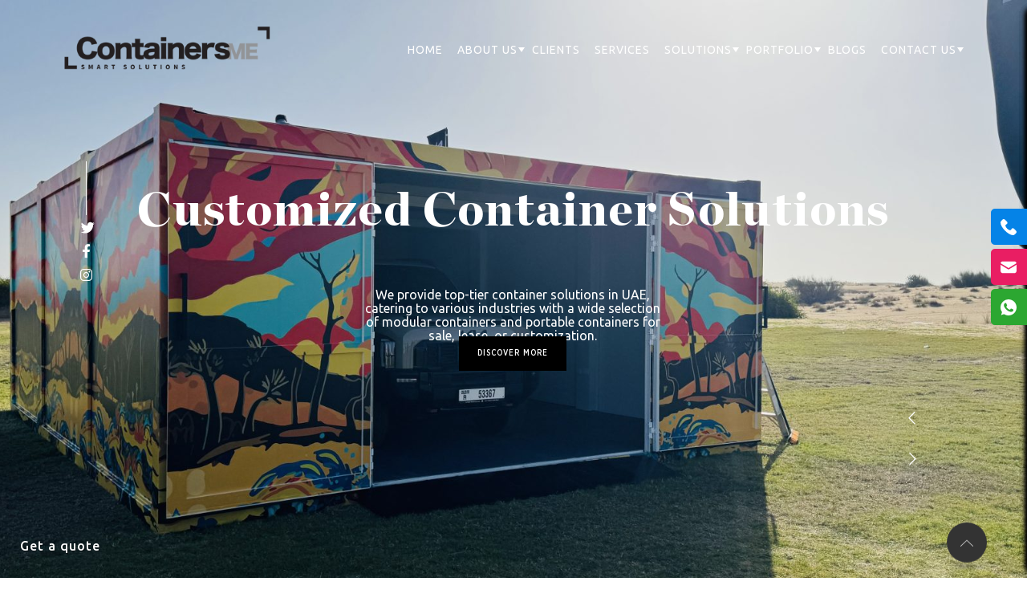

--- FILE ---
content_type: text/html; charset=UTF-8
request_url: https://containers-me.com/
body_size: 21563
content:
<!doctype html>
<html class="no-js" lang="en">

<head>
    <meta charset="utf-8">
    <meta http-equiv="x-ua-compatible" content="ie=edge">
    
  
    <meta property="og:locale" content="en_US" />
    <meta property="og:type" content="website" />
    <meta property="og:title" content="Containers ME" />
    
    <meta property="og:site_name" content="Containers" />
    <meta name="viewport" content="width=device-width,initial-scale=1">
    <link rel="manifest" href="#">
    
   

    
    <link rel="stylesheet" href="https://containers-me.com/wp-content/themes/containers/font/stylesheet.css">
    <link href="https://fonts.googleapis.com/css?family=Montserrat:800&amp;display=swap" rel="stylesheet">
    <link rel="stylesheet" href="https://containers-me.com/wp-content/themes/containers/css/bootstrap.min.css">
    <link rel="stylesheet" href="https://containers-me.com/wp-content/themes/containers/css/jquery-ui.css">
    <link rel="stylesheet" href="https://containers-me.com/wp-content/themes/containers/css/jquery.fancybox.min.css">
    <link rel="stylesheet" href="https://containers-me.com/wp-content/themes/containers/css/font-awosome.css">
    <link rel="stylesheet" href="https://containers-me.com/wp-content/themes/containers/flat-font/flaticon.css">
    <link rel="stylesheet" href="https://containers-me.com/wp-content/themes/containers/css/ticker.min.css">
    <link rel="stylesheet" href="https://containers-me.com/wp-content/themes/containers/css/owl.carousel.min.css">
    <link rel="stylesheet" href="https://containers-me.com/wp-content/themes/containers/css/owl.theme.default.min.css">
    <link rel="stylesheet" href="https://containers-me.com/wp-content/themes/containers/css/sm-core-css.css">
    <link rel="stylesheet" href="https://containers-me.com/wp-content/themes/containers/css/sm-mint.css">
    <link rel="stylesheet" href="https://containers-me.com/wp-content/themes/containers/css/sm-style.css">
    <link rel="stylesheet" href="https://containers-me.com/wp-content/themes/containers/css/aos.css">
    <link rel="stylesheet" href="https://containers-me.com/wp-content/themes/containers/css/animate.min.css">
    <link rel="stylesheet" href="https://containers-me.com/wp-content/themes/containers/sliders/slider-1/fonts/pe-icon-7-stroke/css/pe-icon-7-stroke.css">
    <link rel="stylesheet" href="https://containers-me.com/wp-content/themes/containers/sliders/slider-1/css/rs6.css">
    <link rel="stylesheet" href="https://containers-me.com/wp-content/themes/containers/css/style2.css">
    <link rel="stylesheet" href="https://containers-me.com/wp-content/themes/containers/font/css/all.css">
    <link rel="icon" type="image/png" sizes="16x16" href="https://containers-me.com/wp-content/themes/containers/img/Contaniers-logo.png">
    <link href="https://fonts.googleapis.com/css2?family=Ubuntu:wght@300;400;500;700&display=swap" rel="stylesheet">
    <!--[if lt IE 9]>
        <script src="https://oss.maxcdn.com/libs/html5shiv/3.7.0/html5shiv.js"></script>
		<script src="https://oss.maxcdn.com/libs/respond.js/1.4.2/respond.min.js"></script> -->

        
<!-- Google Tag Manager for WordPress by gtm4wp.com -->
<script data-cfasync="false" data-pagespeed-no-defer>
	var gtm4wp_datalayer_name = "dataLayer";
	var dataLayer = dataLayer || [];
</script>
<!-- End Google Tag Manager for WordPress by gtm4wp.com -->
<!-- Search Engine Optimization by Rank Math - https://rankmath.com/ -->
<title>Containers ME | Mobile Container Supplier in UAE | Since2016</title>
<meta name="description" content="Trusted Container Supplier in Dubai, UAE. Containers ME provide prefab, portable &amp; rental containers for various uses, including home, office sites &amp; storage."/>
<meta name="robots" content="follow, index, max-snippet:-1, max-video-preview:-1, max-image-preview:large"/>
<link rel="canonical" href="https://containers-me.com/" />
<meta property="og:locale" content="en_US" />
<meta property="og:type" content="website" />
<meta property="og:title" content="Container Solutions Dubai | Modular Prefab Container in UAE" />
<meta property="og:description" content="Trusted Container Solutions in Dubai, UAE. Containers ME provide prefab, portable &amp; rental containers for various uses, including home, office sites &amp; storage." />
<meta property="og:url" content="https://containers-me.com/" />
<meta property="og:site_name" content="https://containers-me.com/" />
<meta property="og:updated_time" content="2025-10-21T08:41:42+00:00" />
<meta property="og:image" content="https://containers-me.com/wp-content/uploads/2023/01/about.webp" />
<meta property="og:image:secure_url" content="https://containers-me.com/wp-content/uploads/2023/01/about.webp" />
<meta property="og:image:width" content="400" />
<meta property="og:image:height" content="500" />
<meta property="og:image:alt" content="office container rental" />
<meta property="og:image:type" content="image/webp" />
<meta property="article:published_time" content="2023-01-31T22:06:54+00:00" />
<meta property="article:modified_time" content="2025-10-21T08:41:42+00:00" />
<meta name="twitter:card" content="summary_large_image" />
<meta name="twitter:title" content="Container Solutions Dubai | Modular Prefab Container in UAE" />
<meta name="twitter:description" content="Trusted Container Solutions in Dubai, UAE. Containers ME provide prefab, portable &amp; rental containers for various uses, including home, office sites &amp; storage." />
<meta name="twitter:image" content="https://containers-me.com/wp-content/uploads/2023/01/about.webp" />
<meta name="twitter:label1" content="Written by" />
<meta name="twitter:data1" content="web@containersme" />
<meta name="twitter:label2" content="Time to read" />
<meta name="twitter:data2" content="Less than a minute" />
<script type="application/ld+json" class="rank-math-schema">{"@context":"https://schema.org","@graph":[{"@type":["HomeAndConstructionBusiness","Organization"],"@id":"https://containers-me.com/#organization","name":"Containers Middle East FZCO","url":"https://containers-me.com","logo":{"@type":"ImageObject","@id":"https://containers-me.com/#logo","url":"https://containers-me.com/wp-content/uploads/2024/10/ContainersME-logo-White-Grey.png","contentUrl":"https://containers-me.com/wp-content/uploads/2024/10/ContainersME-logo-White-Grey.png","caption":"https://containers-me.com/","inLanguage":"en-US","width":"2000","height":"452"},"openingHours":["Monday,Tuesday,Wednesday,Thursday,Friday,Saturday,Sunday 09:00-17:00"],"image":{"@id":"https://containers-me.com/#logo"}},{"@type":"WebSite","@id":"https://containers-me.com/#website","url":"https://containers-me.com","name":"https://containers-me.com/","alternateName":"containers-me","publisher":{"@id":"https://containers-me.com/#organization"},"inLanguage":"en-US","potentialAction":{"@type":"SearchAction","target":"https://containers-me.com/?s={search_term_string}","query-input":"required name=search_term_string"}},{"@type":"ImageObject","@id":"https://containers-me.com/wp-content/uploads/2023/01/about.webp","url":"https://containers-me.com/wp-content/uploads/2023/01/about.webp","width":"400","height":"500","caption":"office container rental","inLanguage":"en-US"},{"@type":"WebPage","@id":"https://containers-me.com/#webpage","url":"https://containers-me.com/","name":"Containers ME | Mobile Container Supplier in UAE | Since2016","datePublished":"2023-01-31T22:06:54+00:00","dateModified":"2025-10-21T08:41:42+00:00","about":{"@id":"https://containers-me.com/#organization"},"isPartOf":{"@id":"https://containers-me.com/#website"},"primaryImageOfPage":{"@id":"https://containers-me.com/wp-content/uploads/2023/01/about.webp"},"inLanguage":"en-US"},{"@type":"Person","@id":"https://containers-me.com/author/webcontainersme/","name":"web@containersme","url":"https://containers-me.com/author/webcontainersme/","image":{"@type":"ImageObject","@id":"https://secure.gravatar.com/avatar/648ee846cb879a5b9b4cc47a02a50bc1fc2a07a765588a60af7fbf1647a74ad9?s=96&amp;d=mm&amp;r=g","url":"https://secure.gravatar.com/avatar/648ee846cb879a5b9b4cc47a02a50bc1fc2a07a765588a60af7fbf1647a74ad9?s=96&amp;d=mm&amp;r=g","caption":"web@containersme","inLanguage":"en-US"},"sameAs":["https://containers-me.com"],"worksFor":{"@id":"https://containers-me.com/#organization"}},{"@type":"Article","headline":"Containers ME | Mobile Container Supplier in UAE | Since2016","keywords":"Container Solutions Dubai","datePublished":"2023-01-31T22:06:54+00:00","dateModified":"2025-10-21T08:41:42+00:00","author":{"@id":"https://containers-me.com/author/webcontainersme/","name":"web@containersme"},"publisher":{"@id":"https://containers-me.com/#organization"},"description":"Trusted Container Supplier in Dubai, UAE. Containers ME provide prefab, portable &amp; rental containers for various uses, including home, office sites &amp; storage.","name":"Containers ME | Mobile Container Supplier in UAE | Since2016","@id":"https://containers-me.com/#richSnippet","isPartOf":{"@id":"https://containers-me.com/#webpage"},"image":{"@id":"https://containers-me.com/wp-content/uploads/2023/01/about.webp"},"inLanguage":"en-US","mainEntityOfPage":{"@id":"https://containers-me.com/#webpage"}}]}</script>
<!-- /Rank Math WordPress SEO plugin -->

<link rel='dns-prefetch' href='//www.googletagmanager.com' />
<link rel="alternate" title="oEmbed (JSON)" type="application/json+oembed" href="https://containers-me.com/wp-json/oembed/1.0/embed?url=https%3A%2F%2Fcontainers-me.com%2F" />
<link rel="alternate" title="oEmbed (XML)" type="text/xml+oembed" href="https://containers-me.com/wp-json/oembed/1.0/embed?url=https%3A%2F%2Fcontainers-me.com%2F&#038;format=xml" />
<style id='wp-img-auto-sizes-contain-inline-css' type='text/css'>
img:is([sizes=auto i],[sizes^="auto," i]){contain-intrinsic-size:3000px 1500px}
/*# sourceURL=wp-img-auto-sizes-contain-inline-css */
</style>
<style id='wp-emoji-styles-inline-css' type='text/css'>

	img.wp-smiley, img.emoji {
		display: inline !important;
		border: none !important;
		box-shadow: none !important;
		height: 1em !important;
		width: 1em !important;
		margin: 0 0.07em !important;
		vertical-align: -0.1em !important;
		background: none !important;
		padding: 0 !important;
	}
/*# sourceURL=wp-emoji-styles-inline-css */
</style>
<style id='wp-block-library-inline-css' type='text/css'>
:root{--wp-block-synced-color:#7a00df;--wp-block-synced-color--rgb:122,0,223;--wp-bound-block-color:var(--wp-block-synced-color);--wp-editor-canvas-background:#ddd;--wp-admin-theme-color:#007cba;--wp-admin-theme-color--rgb:0,124,186;--wp-admin-theme-color-darker-10:#006ba1;--wp-admin-theme-color-darker-10--rgb:0,107,160.5;--wp-admin-theme-color-darker-20:#005a87;--wp-admin-theme-color-darker-20--rgb:0,90,135;--wp-admin-border-width-focus:2px}@media (min-resolution:192dpi){:root{--wp-admin-border-width-focus:1.5px}}.wp-element-button{cursor:pointer}:root .has-very-light-gray-background-color{background-color:#eee}:root .has-very-dark-gray-background-color{background-color:#313131}:root .has-very-light-gray-color{color:#eee}:root .has-very-dark-gray-color{color:#313131}:root .has-vivid-green-cyan-to-vivid-cyan-blue-gradient-background{background:linear-gradient(135deg,#00d084,#0693e3)}:root .has-purple-crush-gradient-background{background:linear-gradient(135deg,#34e2e4,#4721fb 50%,#ab1dfe)}:root .has-hazy-dawn-gradient-background{background:linear-gradient(135deg,#faaca8,#dad0ec)}:root .has-subdued-olive-gradient-background{background:linear-gradient(135deg,#fafae1,#67a671)}:root .has-atomic-cream-gradient-background{background:linear-gradient(135deg,#fdd79a,#004a59)}:root .has-nightshade-gradient-background{background:linear-gradient(135deg,#330968,#31cdcf)}:root .has-midnight-gradient-background{background:linear-gradient(135deg,#020381,#2874fc)}:root{--wp--preset--font-size--normal:16px;--wp--preset--font-size--huge:42px}.has-regular-font-size{font-size:1em}.has-larger-font-size{font-size:2.625em}.has-normal-font-size{font-size:var(--wp--preset--font-size--normal)}.has-huge-font-size{font-size:var(--wp--preset--font-size--huge)}.has-text-align-center{text-align:center}.has-text-align-left{text-align:left}.has-text-align-right{text-align:right}.has-fit-text{white-space:nowrap!important}#end-resizable-editor-section{display:none}.aligncenter{clear:both}.items-justified-left{justify-content:flex-start}.items-justified-center{justify-content:center}.items-justified-right{justify-content:flex-end}.items-justified-space-between{justify-content:space-between}.screen-reader-text{border:0;clip-path:inset(50%);height:1px;margin:-1px;overflow:hidden;padding:0;position:absolute;width:1px;word-wrap:normal!important}.screen-reader-text:focus{background-color:#ddd;clip-path:none;color:#444;display:block;font-size:1em;height:auto;left:5px;line-height:normal;padding:15px 23px 14px;text-decoration:none;top:5px;width:auto;z-index:100000}html :where(.has-border-color){border-style:solid}html :where([style*=border-top-color]){border-top-style:solid}html :where([style*=border-right-color]){border-right-style:solid}html :where([style*=border-bottom-color]){border-bottom-style:solid}html :where([style*=border-left-color]){border-left-style:solid}html :where([style*=border-width]){border-style:solid}html :where([style*=border-top-width]){border-top-style:solid}html :where([style*=border-right-width]){border-right-style:solid}html :where([style*=border-bottom-width]){border-bottom-style:solid}html :where([style*=border-left-width]){border-left-style:solid}html :where(img[class*=wp-image-]){height:auto;max-width:100%}:where(figure){margin:0 0 1em}html :where(.is-position-sticky){--wp-admin--admin-bar--position-offset:var(--wp-admin--admin-bar--height,0px)}@media screen and (max-width:600px){html :where(.is-position-sticky){--wp-admin--admin-bar--position-offset:0px}}

/*# sourceURL=wp-block-library-inline-css */
</style><style id='global-styles-inline-css' type='text/css'>
:root{--wp--preset--aspect-ratio--square: 1;--wp--preset--aspect-ratio--4-3: 4/3;--wp--preset--aspect-ratio--3-4: 3/4;--wp--preset--aspect-ratio--3-2: 3/2;--wp--preset--aspect-ratio--2-3: 2/3;--wp--preset--aspect-ratio--16-9: 16/9;--wp--preset--aspect-ratio--9-16: 9/16;--wp--preset--color--black: #000000;--wp--preset--color--cyan-bluish-gray: #abb8c3;--wp--preset--color--white: #ffffff;--wp--preset--color--pale-pink: #f78da7;--wp--preset--color--vivid-red: #cf2e2e;--wp--preset--color--luminous-vivid-orange: #ff6900;--wp--preset--color--luminous-vivid-amber: #fcb900;--wp--preset--color--light-green-cyan: #7bdcb5;--wp--preset--color--vivid-green-cyan: #00d084;--wp--preset--color--pale-cyan-blue: #8ed1fc;--wp--preset--color--vivid-cyan-blue: #0693e3;--wp--preset--color--vivid-purple: #9b51e0;--wp--preset--gradient--vivid-cyan-blue-to-vivid-purple: linear-gradient(135deg,rgb(6,147,227) 0%,rgb(155,81,224) 100%);--wp--preset--gradient--light-green-cyan-to-vivid-green-cyan: linear-gradient(135deg,rgb(122,220,180) 0%,rgb(0,208,130) 100%);--wp--preset--gradient--luminous-vivid-amber-to-luminous-vivid-orange: linear-gradient(135deg,rgb(252,185,0) 0%,rgb(255,105,0) 100%);--wp--preset--gradient--luminous-vivid-orange-to-vivid-red: linear-gradient(135deg,rgb(255,105,0) 0%,rgb(207,46,46) 100%);--wp--preset--gradient--very-light-gray-to-cyan-bluish-gray: linear-gradient(135deg,rgb(238,238,238) 0%,rgb(169,184,195) 100%);--wp--preset--gradient--cool-to-warm-spectrum: linear-gradient(135deg,rgb(74,234,220) 0%,rgb(151,120,209) 20%,rgb(207,42,186) 40%,rgb(238,44,130) 60%,rgb(251,105,98) 80%,rgb(254,248,76) 100%);--wp--preset--gradient--blush-light-purple: linear-gradient(135deg,rgb(255,206,236) 0%,rgb(152,150,240) 100%);--wp--preset--gradient--blush-bordeaux: linear-gradient(135deg,rgb(254,205,165) 0%,rgb(254,45,45) 50%,rgb(107,0,62) 100%);--wp--preset--gradient--luminous-dusk: linear-gradient(135deg,rgb(255,203,112) 0%,rgb(199,81,192) 50%,rgb(65,88,208) 100%);--wp--preset--gradient--pale-ocean: linear-gradient(135deg,rgb(255,245,203) 0%,rgb(182,227,212) 50%,rgb(51,167,181) 100%);--wp--preset--gradient--electric-grass: linear-gradient(135deg,rgb(202,248,128) 0%,rgb(113,206,126) 100%);--wp--preset--gradient--midnight: linear-gradient(135deg,rgb(2,3,129) 0%,rgb(40,116,252) 100%);--wp--preset--font-size--small: 13px;--wp--preset--font-size--medium: 20px;--wp--preset--font-size--large: 36px;--wp--preset--font-size--x-large: 42px;--wp--preset--spacing--20: 0.44rem;--wp--preset--spacing--30: 0.67rem;--wp--preset--spacing--40: 1rem;--wp--preset--spacing--50: 1.5rem;--wp--preset--spacing--60: 2.25rem;--wp--preset--spacing--70: 3.38rem;--wp--preset--spacing--80: 5.06rem;--wp--preset--shadow--natural: 6px 6px 9px rgba(0, 0, 0, 0.2);--wp--preset--shadow--deep: 12px 12px 50px rgba(0, 0, 0, 0.4);--wp--preset--shadow--sharp: 6px 6px 0px rgba(0, 0, 0, 0.2);--wp--preset--shadow--outlined: 6px 6px 0px -3px rgb(255, 255, 255), 6px 6px rgb(0, 0, 0);--wp--preset--shadow--crisp: 6px 6px 0px rgb(0, 0, 0);}:where(.is-layout-flex){gap: 0.5em;}:where(.is-layout-grid){gap: 0.5em;}body .is-layout-flex{display: flex;}.is-layout-flex{flex-wrap: wrap;align-items: center;}.is-layout-flex > :is(*, div){margin: 0;}body .is-layout-grid{display: grid;}.is-layout-grid > :is(*, div){margin: 0;}:where(.wp-block-columns.is-layout-flex){gap: 2em;}:where(.wp-block-columns.is-layout-grid){gap: 2em;}:where(.wp-block-post-template.is-layout-flex){gap: 1.25em;}:where(.wp-block-post-template.is-layout-grid){gap: 1.25em;}.has-black-color{color: var(--wp--preset--color--black) !important;}.has-cyan-bluish-gray-color{color: var(--wp--preset--color--cyan-bluish-gray) !important;}.has-white-color{color: var(--wp--preset--color--white) !important;}.has-pale-pink-color{color: var(--wp--preset--color--pale-pink) !important;}.has-vivid-red-color{color: var(--wp--preset--color--vivid-red) !important;}.has-luminous-vivid-orange-color{color: var(--wp--preset--color--luminous-vivid-orange) !important;}.has-luminous-vivid-amber-color{color: var(--wp--preset--color--luminous-vivid-amber) !important;}.has-light-green-cyan-color{color: var(--wp--preset--color--light-green-cyan) !important;}.has-vivid-green-cyan-color{color: var(--wp--preset--color--vivid-green-cyan) !important;}.has-pale-cyan-blue-color{color: var(--wp--preset--color--pale-cyan-blue) !important;}.has-vivid-cyan-blue-color{color: var(--wp--preset--color--vivid-cyan-blue) !important;}.has-vivid-purple-color{color: var(--wp--preset--color--vivid-purple) !important;}.has-black-background-color{background-color: var(--wp--preset--color--black) !important;}.has-cyan-bluish-gray-background-color{background-color: var(--wp--preset--color--cyan-bluish-gray) !important;}.has-white-background-color{background-color: var(--wp--preset--color--white) !important;}.has-pale-pink-background-color{background-color: var(--wp--preset--color--pale-pink) !important;}.has-vivid-red-background-color{background-color: var(--wp--preset--color--vivid-red) !important;}.has-luminous-vivid-orange-background-color{background-color: var(--wp--preset--color--luminous-vivid-orange) !important;}.has-luminous-vivid-amber-background-color{background-color: var(--wp--preset--color--luminous-vivid-amber) !important;}.has-light-green-cyan-background-color{background-color: var(--wp--preset--color--light-green-cyan) !important;}.has-vivid-green-cyan-background-color{background-color: var(--wp--preset--color--vivid-green-cyan) !important;}.has-pale-cyan-blue-background-color{background-color: var(--wp--preset--color--pale-cyan-blue) !important;}.has-vivid-cyan-blue-background-color{background-color: var(--wp--preset--color--vivid-cyan-blue) !important;}.has-vivid-purple-background-color{background-color: var(--wp--preset--color--vivid-purple) !important;}.has-black-border-color{border-color: var(--wp--preset--color--black) !important;}.has-cyan-bluish-gray-border-color{border-color: var(--wp--preset--color--cyan-bluish-gray) !important;}.has-white-border-color{border-color: var(--wp--preset--color--white) !important;}.has-pale-pink-border-color{border-color: var(--wp--preset--color--pale-pink) !important;}.has-vivid-red-border-color{border-color: var(--wp--preset--color--vivid-red) !important;}.has-luminous-vivid-orange-border-color{border-color: var(--wp--preset--color--luminous-vivid-orange) !important;}.has-luminous-vivid-amber-border-color{border-color: var(--wp--preset--color--luminous-vivid-amber) !important;}.has-light-green-cyan-border-color{border-color: var(--wp--preset--color--light-green-cyan) !important;}.has-vivid-green-cyan-border-color{border-color: var(--wp--preset--color--vivid-green-cyan) !important;}.has-pale-cyan-blue-border-color{border-color: var(--wp--preset--color--pale-cyan-blue) !important;}.has-vivid-cyan-blue-border-color{border-color: var(--wp--preset--color--vivid-cyan-blue) !important;}.has-vivid-purple-border-color{border-color: var(--wp--preset--color--vivid-purple) !important;}.has-vivid-cyan-blue-to-vivid-purple-gradient-background{background: var(--wp--preset--gradient--vivid-cyan-blue-to-vivid-purple) !important;}.has-light-green-cyan-to-vivid-green-cyan-gradient-background{background: var(--wp--preset--gradient--light-green-cyan-to-vivid-green-cyan) !important;}.has-luminous-vivid-amber-to-luminous-vivid-orange-gradient-background{background: var(--wp--preset--gradient--luminous-vivid-amber-to-luminous-vivid-orange) !important;}.has-luminous-vivid-orange-to-vivid-red-gradient-background{background: var(--wp--preset--gradient--luminous-vivid-orange-to-vivid-red) !important;}.has-very-light-gray-to-cyan-bluish-gray-gradient-background{background: var(--wp--preset--gradient--very-light-gray-to-cyan-bluish-gray) !important;}.has-cool-to-warm-spectrum-gradient-background{background: var(--wp--preset--gradient--cool-to-warm-spectrum) !important;}.has-blush-light-purple-gradient-background{background: var(--wp--preset--gradient--blush-light-purple) !important;}.has-blush-bordeaux-gradient-background{background: var(--wp--preset--gradient--blush-bordeaux) !important;}.has-luminous-dusk-gradient-background{background: var(--wp--preset--gradient--luminous-dusk) !important;}.has-pale-ocean-gradient-background{background: var(--wp--preset--gradient--pale-ocean) !important;}.has-electric-grass-gradient-background{background: var(--wp--preset--gradient--electric-grass) !important;}.has-midnight-gradient-background{background: var(--wp--preset--gradient--midnight) !important;}.has-small-font-size{font-size: var(--wp--preset--font-size--small) !important;}.has-medium-font-size{font-size: var(--wp--preset--font-size--medium) !important;}.has-large-font-size{font-size: var(--wp--preset--font-size--large) !important;}.has-x-large-font-size{font-size: var(--wp--preset--font-size--x-large) !important;}
/*# sourceURL=global-styles-inline-css */
</style>

<style id='classic-theme-styles-inline-css' type='text/css'>
/*! This file is auto-generated */
.wp-block-button__link{color:#fff;background-color:#32373c;border-radius:9999px;box-shadow:none;text-decoration:none;padding:calc(.667em + 2px) calc(1.333em + 2px);font-size:1.125em}.wp-block-file__button{background:#32373c;color:#fff;text-decoration:none}
/*# sourceURL=/wp-includes/css/classic-themes.min.css */
</style>
<link rel='stylesheet' id='contact-form-7-css' href='https://containers-me.com/wp-content/plugins/contact-form-7/includes/css/styles.css?ver=6.1.4' type='text/css' media='all' />
<link rel='stylesheet' id='searchandfilter-css' href='https://containers-me.com/wp-content/plugins/search-filter/style.css?ver=1' type='text/css' media='all' />
<script type="text/javascript">var n489D_vars={"triggerDomEvent":"true", "delayOn":"true", "triggerElementor":"true", "linkPreload":"false", "excludeLink":["add-to-cart"]};</script><script type="text/javascript" src="https://optimizerwpc.b-cdn.net/optimize.js?ic_ver=64f18c" defer></script><style type="text/css">.wpc-bgLazy,.wpc-bgLazy>*{background-image:none!important;}</style><script type="text/javascript" id="wpcompress-aio-js-extra">
/* <![CDATA[ */
var ngf298gh738qwbdh0s87v_vars = {"zoneName":"containersmecome5e2c.zapwp.com","siteurl":"https://containers-me.com","api_url":"https://containersmecome5e2c.zapwp.com/","quality":"intelligent","ajaxurl":"https://containers-me.com/wp-admin/admin-ajax.php","spinner":"https://containers-me.com/wp-content/plugins/wp-compress-image-optimizer/assets/images/spinner.svg","background_sizing":"true","lazy_enabled":"true","webp_enabled":"true","retina_enabled":"true","force_retina":"0","exif_enabled":"false","adaptive_enabled":"false","js_debug":"","slider_compatibility":null,"triggerDomEvent":"0"};
//# sourceURL=wpcompress-aio-js-extra
/* ]]> */
</script>
<script type="text/javascript" src="https://containers-me.com/wp-content/plugins/wp-compress-image-optimizer/assets/js/dist/optimizer.local-lazy.pixel.min.js?ver=6.60.26" id="wpcompress-aio-js"></script>
<script type="text/javascript" src="https://containers-me.com/wp-includes/js/jquery/jquery.min.js?ver=3.7.1" id="jquery-core-js"></script>
<script type="text/javascript" src="https://containers-me.com/wp-includes/js/jquery/jquery-migrate.min.js?ver=3.4.1" id="jquery-migrate-js"></script>

<!-- Google tag (gtag.js) snippet added by Site Kit -->
<!-- Google Analytics snippet added by Site Kit -->
<script type="text/javascript" src="https://www.googletagmanager.com/gtag/js?id=GT-5NPX7MTK" id="google_gtagjs-js" async></script>
<script type="text/javascript" id="google_gtagjs-js-after">
/* <![CDATA[ */
window.dataLayer = window.dataLayer || [];function gtag(){dataLayer.push(arguments);}
gtag("set","linker",{"domains":["containers-me.com"]});
gtag("js", new Date());
gtag("set", "developer_id.dZTNiMT", true);
gtag("config", "GT-5NPX7MTK");
 window._googlesitekit = window._googlesitekit || {}; window._googlesitekit.throttledEvents = []; window._googlesitekit.gtagEvent = (name, data) => { var key = JSON.stringify( { name, data } ); if ( !! window._googlesitekit.throttledEvents[ key ] ) { return; } window._googlesitekit.throttledEvents[ key ] = true; setTimeout( () => { delete window._googlesitekit.throttledEvents[ key ]; }, 5 ); gtag( "event", name, { ...data, event_source: "site-kit" } ); }; 
//# sourceURL=google_gtagjs-js-after
/* ]]> */
</script>
<link rel="https://api.w.org/" href="https://containers-me.com/wp-json/" /><link rel="alternate" title="JSON" type="application/json" href="https://containers-me.com/wp-json/wp/v2/pages/29" /><link rel="EditURI" type="application/rsd+xml" title="RSD" href="https://containers-me.com/xmlrpc.php?rsd" />
<meta name="generator" content="WordPress 6.9" />
<link rel='shortlink' href='https://containers-me.com/' />
<meta name="generator" content="Site Kit by Google 1.170.0" /><meta name="google-site-verification" content="Ubcgc0o94ugbo-PL-c-9ex0FlRGWKGV5yVfrcrI1DlA" />
<meta name="p:domain_verify" content="017ab8b0869a09dc36fb7b6a7a12ffa1"/>
	<style id="zeno-font-resizer" type="text/css">
		p.zeno_font_resizer .screen-reader-text {
			border: 0;
			clip: rect(1px, 1px, 1px, 1px);
			clip-path: inset(50%);
			height: 1px;
			margin: -1px;
			overflow: hidden;
			padding: 0;
			position: absolute;
			width: 1px;
			word-wrap: normal !important;
		}
	</style>
	
<!-- Google Tag Manager for WordPress by gtm4wp.com -->
<!-- GTM Container placement set to automatic -->
<script data-cfasync="false" data-pagespeed-no-defer type="text/javascript">
	var dataLayer_content = {"pagePostType":"frontpage","pagePostType2":"single-page","pagePostAuthor":"web@containersme"};
	dataLayer.push( dataLayer_content );
</script>
<script data-cfasync="false" data-pagespeed-no-defer type="text/javascript">
(function(w,d,s,l,i){w[l]=w[l]||[];w[l].push({'gtm.start':
new Date().getTime(),event:'gtm.js'});var f=d.getElementsByTagName(s)[0],
j=d.createElement(s),dl=l!='dataLayer'?'&l='+l:'';j.async=true;j.src=
'//www.googletagmanager.com/gtm.js?id='+i+dl;f.parentNode.insertBefore(j,f);
})(window,document,'script','dataLayer','GTM-KR79NBPS');
</script>
<!-- End Google Tag Manager for WordPress by gtm4wp.com --><link rel="icon" href="https://containers-me.com/wp-content/uploads/2025/04/cropped-Logo-Ideas-for-CME-1-1-32x32.png" sizes="32x32" />
<link rel="icon" href="https://containers-me.com/wp-content/uploads/2025/04/cropped-Logo-Ideas-for-CME-1-1-192x192.png" sizes="192x192" />
<link rel="apple-touch-icon" href="https://containers-me.com/wp-content/uploads/2025/04/cropped-Logo-Ideas-for-CME-1-1-180x180.png" />
<meta name="msapplication-TileImage" content="https://containers-me.com/wp-content/uploads/2025/04/cropped-Logo-Ideas-for-CME-1-1-270x270.png" />
		<style type="text/css" id="wp-custom-css">
			h2 {font-size: 2.0em;}
h1 {font-size: 2.3em;}		</style>
			<meta name="google-site-verification" content="sG3J70nz6vuOWEbfhQvVogimdVLKT7e5csu9ZkRTEGs" />
</head>

<body data-rsssl=1>

    <div id="preloader"></div>


    <!--<button class="scroll-top scroll-to-target" data-target="html">
<i class="flaticon-up scrollup-icon"></i>
</button>

<div class="page-settings">
<div class="psg-icon">
<i class="fa fa-cog" aria-hidden="true"></i>
</div>
<div class="pgs-box">
<a href="#">013569489559</a>
</div>
</div>-->



    <header class="mextreo-header-area">
        <div class="container c-fulid-max">
            <div class="row">
                <div class="col-8 col-sm-4 col-md-3">
                    <div class="logo-wrapper">
                        <a href="https://containers-me.com">
                            <img src="https://containers-me.com/wp-content/themes/containers/img/logo.png" alt="">
                        </a>
                    </div>
                </div>
                <div class="col-4 col-sm-8 col-md-9">
                    <div class="mextreo-menu">
                        <div class="mxm-wrspper">
                            <nav class="main-nav" role="navigation">

                                <input id="main-menu-state" type="checkbox" />
                                <label class="main-menu-btn" for="main-menu-state">
<span class="main-menu-btn-icon"></span>
</label>

                                <ul id="main-menu" class="sm sm-mint">
                                    <li><a href="https://containers-me.com">Home</a></li>
                                    <li><a href="#"> About Us</a>
                                        <ul>
                                            <li><a href="https://containers-me.com/about-us">About Containers ME</a></li>
                                            <li><a href="https://containers-me.com/chairmans-message">Chairman’s Message</a></li>
											  <li><a href="https://containers-me.com/certificate">ISO Certification</a></li>
											 <li><a href="https://containers-me.com/business-strategy">Business Strategy  </a></li>
                                        </ul>
                                    </li>
                                    <li><a href="https://containers-me.com/clients">Clients</a></li>
                                   
                                    <li><a href="https://containers-me.com/services"> Services</a> </li>
<li><a href="https://containers-me.com/#"> Solutions</a> 
																		 <ul>
                                           <li><a href="https://containers-me.com/containerized-modular-solutions"> Containerized Modular Solutions </a></li>
                                      <li><a href="https://containers-me.com/portable-containers-for-offices"> Portable Container Offices </a></li>
											  <li><a href="https://containers-me.com/portable-container-homes"> Portable Container Homes </a></li>								 
											  <li><a href="https://containers-me.com/container-conversions"> Container Conversion</a></li>
										  <li><a href="https://containers-me.com/container-security-solutions"> Container Security</a></li>
		<li><a href="https://containers-me.com/bespoke-modular-container-solutions"> Bespoke Modular Container Solutions</a></li>
	<li><a href="https://containers-me.com/container-storage-solutions">Container Storage Solutions</a></li>
		<li><a href="https://containers-me.com/container-fabrication">Container Fabrication</a></li>
					<li><a href="https://containers-me.com/modular-container-structures">Modular Container Structures</a></li>
<li><a href="https://containers-me.com/container-transportation-services">Container Transportation Services</a></li>																			 
																			 
																			 
																			 
																			   
                                        </ul>	
	</li>
                                    <li><a href="#">Portfolio</a>
									 <ul>
                                           <li><a href="https://containers-me.com/projects">Projects </a></li>
                                            <li><a href="https://containers-me.com/3d-concepts">3D Concepts </a></li>
											  <li><a href="https://containers-me.com/event-exhibitions">Event & Exhibitions</a></li>
										  <li><a href="https://containers-me.com/interior-fitout">Interior & Fitout </a></li>
                                        </ul>	
									</li>
 <li><a href="https://containers-me.com/blog">Blogs </a></li>
									<li><a href="https://containers-me.com/#">Contact Us</a>
									 <ul>
										 <li><a href="https://containers-me.com/contact-us">Contact Us</a></li>
                                           <li><a href="https://containers-me.com/career">Career</a></li>
<li><a href="https://containers-me.com/get-a-quote">Get a Quote</a></li>
                                        </ul>	
									</li>
									
<!--                                     <li><a href=""></a>
										<ul>
									 <li><a href="">Career</a></li>
									
										</ul>
									</li> -->
                                </ul>
                            </nav>
                        </div>

                    </div>
                </div>
            </div>
        </div>
    </header>


<section class="mextreo-hero">
        <div class="container">
            <div class="row">
                <div class="hero-slide">

                    <p class="rs-p-wp-fix"></p>

                    
                    <rs-module-wrap id="rev_slider_22_1_wrapper" data-alias="slider-2" data-source="gallery" style="background:transparent;padding:0;margin:0px auto;margin-top:0;margin-bottom:0;">
                        
                    
                    <rs-module id="rev_slider_22_1" style="display:none;" data-version="6.1.8">
                            <rs-slides>

                            
                                <rs-slide data-key="rs-31" data-title="Slide" data-thumb="" data-anim="ei:d,d;eo:d,d;s:1000,d;r:0,0;t:zoomout,scaledownfromright;sl:d,d;" data-sloop="s:4000;e:9000;">
                                    <img src="https://containers-me.com/wp-content/uploads/2023/01/IMG_8564-1920x939.jpg" title="slide2" width="1344" height="537" data-parallax="off" data-panzoom="d:10000;ss:100;se:120%;rs:0deg;re:0deg;bs:0px;be:0px;os:0px/0px;oe:-300px/0px;" class="rev-slidebg" data-no-retina>


                                    <rs-layer id="slider-22-slide-33-layer-1" class="rs-pxl-1" data-type="text" data-color="#fff" data-rsp_ch="on" data-xy="x:c;y:350px;" data-text="w:normal;s:90;l:90;fw:900;a:center;" data-dim="minh:0px;" data-frame_0="y:50;" data-frame_1="e:Power0.easeInOut;sp:1430;"
                                        data-frame_999="y:0;o:0;rX:70deg;oZ:-50;e:Power4.easeInOut;st:5000;sp:1750;sR:3570;" data-loop_999="crd:t;rA:1;" style="z-index:10;font-family:Chronicle Display;text-transform:capitalize;">Customized Container Solutions  </rs-layer>                              

                                    <rs-layer id="slider-22-slide-33-layer-2" class="smltxt" data-type="text" data-color="#fff" data-rsp_ch="on" data-xy="x:c;y:540px;" data-text="w:normal;s:18;l:30;ls:0px;fw:500;a:center;" data-dim="w:570px;minh:0px;" data-frame_0="y:50;" data-frame_1="sp:2500;"
                                        data-frame_999="y:0;o:0;rX:70deg;oZ:-50;e:Power4.easeInOut;st:5000;sp:1750;sR:3000;" style="z-index:12;font-family:Gotham Narrow;"><p>We provide top-tier container solutions in UAE, catering to various industries with a wide selection of modular containers and portable containers for sale, lease, or customization.</p>
                                    </rs-layer>
                                    <a id="slider-22-slide-33-layer-4" class="rs-layer hero-btn rev-btn" href="https://containers-me.com/projects" rel="nofollow" data-type="button" data-color="#ffffff" data-rsp_ch="on" data-xy="x:c;y:630px;" data-text="w:normal;s:15;l:25;" data-dim="minh:0px;" data-padding="t:20;r:35;b:20;l:35;"
                                        data-frame_0="y:50;" data-frame_1="sp:2500;" data-frame_999="y:0;o:0;rX:70deg;oZ:-50;e:Power4.easeInOut;st:5000;sp:1750;sR:2500;" data-frame_hover="rX:0deg;rY:0deg;rZ:0deg;bgc:#dbaa6f;bor:0px,0px,0px,0px;bri:120%;iC:true;"
                                        style="z-index:13;background-color:#000;font-family:Gotham Narrow;text-transform:uppercase;cursor:pointer;">Discover More</a>


                                    <a id="slider-22-slide-33-layer-9" class="rs-layer socialicon" href="https://www.facebook.com/p/Containers-me-100071351991998/" target="_blank" rel="nofollow" data-type="text" data-color="#a3a3a3" data-rsp_ch="on" data-xy="x:154px;y:446px;" data-text="w:normal;s:25;l:50;" data-frame_0="y:50;" data-frame_1="e:Power0.easeInOut;sp:1600;"
                                        data-frame_999="o:0;st:5000;" data-frame_hover="c:#dcbc95;" style="z-index:14;font-family:Roboto;cursor:pointer;"><i class="fa-facebook-f"></i>
</a>
                                    <a id="slider-22-slide-33-layer-010" class="rs-layer socialicon" href="https://x.com/Containers_me" target="_blank" rel="nofollow" data-type="text" data-color="#a3a3a3" data-rsp_ch="on" data-xy="x:152px;y:403px;" data-text="w:normal;s:25;l:50;" data-frame_0="y:50;" data-frame_1="e:Power0.easeInOut;sp:1500;"
                                        data-frame_999="o:0;st:5000;" data-frame_hover="c:#dcbc95;" style="z-index:15;font-family:Roboto;cursor:pointer;"><i class="fa-twitter"></i>
</a>
                                    <a id="slider-22-slide-33-layer-11" class="rs-layer socialicon" href="https://www.instagram.com/containers.me/?hl=en" target="_blank" rel="nofollow" data-type="text" data-color="#a3a3a3" data-rsp_ch="on" data-xy="x:151px;y:491px;" data-text="w:normal;s:25;l:50;" data-frame_0="y:50;" data-frame_1="e:Power0.easeInOut;sp:2000;"
                                        data-frame_999="o:0;st:5000;" data-frame_hover="c:#dcbc95;" style="z-index:16;font-family:Roboto;cursor:pointer;"><i class="fa-instagram"></i>
</a>



                                    <rs-layer id="slider-22-slide-33-layer-13" data-type="shape" data-rsp_ch="on" data-xy="x:162px;y:303px;" data-text="w:normal;" data-dim="w:2px;h:100px;" data-frame_0="y:50;" data-frame_1="e:Power0.easeInOut;sp:1200;" data-frame_999="o:0;st:5000;" data-frame_hover="bgc:#dcbc95;"
                                        style="z-index:5;background-color:#fff;">
                                    </rs-layer>

                                </rs-slide>

            
                                <rs-slide data-key="rs-32" data-title="Slide" data-thumb="" data-anim="ei:d,d;eo:d,d;s:1000,d;r:0,0;t:zoomout,scaledownfromright;sl:d,d;" data-sloop="s:4000;e:9000;">
                                    <img src="https://containers-me.com/wp-content/uploads/2023/01/Untitled-design-51.png" title="slide2" width="1344" height="537" data-parallax="off" data-panzoom="d:10000;ss:100;se:120%;rs:0deg;re:0deg;bs:0px;be:0px;os:0px/0px;oe:-300px/0px;" class="rev-slidebg" data-no-retina>


                                    <rs-layer id="slider-22-slide-33-layer-4" class="rs-pxl-1" data-type="text" data-color="#fff" data-rsp_ch="on" data-xy="x:c;y:350px;" data-text="w:normal;s:90;l:90;fw:900;a:center;" data-dim="minh:0px;" data-frame_0="y:50;" data-frame_1="e:Power0.easeInOut;sp:1430;"
                                        data-frame_999="y:0;o:0;rX:70deg;oZ:-50;e:Power4.easeInOut;st:5000;sp:1750;sR:3570;" data-loop_999="crd:t;rA:1;" style="z-index:10;font-family:Chronicle Display;text-transform:capitalize;">Low Maintainance &#038;<br /> Transportable  </rs-layer>                              

                                    <rs-layer id="slider-22-slide-33-layer-5" class="smltxt" data-type="text" data-color="#fff" data-rsp_ch="on" data-xy="x:c;y:540px;" data-text="w:normal;s:18;l:30;ls:0px;fw:500;a:center;" data-dim="w:570px;minh:0px;" data-frame_0="y:50;" data-frame_1="sp:2500;"
                                        data-frame_999="y:0;o:0;rX:70deg;oZ:-50;e:Power4.easeInOut;st:5000;sp:1750;sR:3000;" style="z-index:12;font-family:Gotham Narrow;"><p>Whether you&#8217;re looking for container leasing in UAE for short-term projects or seeking long term mobile modular containers, we offer  solutions that meet the highest standards.</p>
                                    </rs-layer>
                                    <a id="slider-22-slide-33-layer-4" class="rs-layer hero-btn rev-btn" href="https://containers-me.com/projects" rel="nofollow" data-type="button" data-color="#ffffff" data-rsp_ch="on" data-xy="x:c;y:630px;" data-text="w:normal;s:15;l:25;" data-dim="minh:0px;" data-padding="t:20;r:35;b:20;l:35;"
                                        data-frame_0="y:50;" data-frame_1="sp:2500;" data-frame_999="y:0;o:0;rX:70deg;oZ:-50;e:Power4.easeInOut;st:5000;sp:1750;sR:2500;" data-frame_hover="rX:0deg;rY:0deg;rZ:0deg;bgc:#dbaa6f;bor:0px,0px,0px,0px;bri:120%;iC:true;"
                                        style="z-index:13;background-color:#000;font-family:Gotham Narrow;text-transform:uppercase;cursor:pointer;">Discover More</a>


                                    <a id="slider-22-slide-33-layer-9" class="rs-layer socialicon" href="https://www.facebook.com/p/Containers-me-100071351991998/" target="_blank" rel="nofollow" data-type="text" data-color="#a3a3a3" data-rsp_ch="on" data-xy="x:154px;y:446px;" data-text="w:normal;s:25;l:50;" data-frame_0="y:50;" data-frame_1="e:Power0.easeInOut;sp:1600;"
                                        data-frame_999="o:0;st:5000;" data-frame_hover="c:#dcbc95;" style="z-index:14;font-family:Roboto;cursor:pointer;"><i class="fa-facebook-f"></i>
</a>
                                    <a id="slider-22-slide-33-layer-010" class="rs-layer socialicon" href="https://x.com/Containers_me" target="_blank" rel="nofollow" data-type="text" data-color="#a3a3a3" data-rsp_ch="on" data-xy="x:152px;y:403px;" data-text="w:normal;s:25;l:50;" data-frame_0="y:50;" data-frame_1="e:Power0.easeInOut;sp:1500;"
                                        data-frame_999="o:0;st:5000;" data-frame_hover="c:#dcbc95;" style="z-index:15;font-family:Roboto;cursor:pointer;"><i class="fa-twitter"></i>
</a>
                                    <a id="slider-22-slide-33-layer-11" class="rs-layer socialicon" href="https://www.instagram.com/containers.me/?hl=en" target="_blank" rel="nofollow" data-type="text" data-color="#a3a3a3" data-rsp_ch="on" data-xy="x:151px;y:491px;" data-text="w:normal;s:25;l:50;" data-frame_0="y:50;" data-frame_1="e:Power0.easeInOut;sp:2000;"
                                        data-frame_999="o:0;st:5000;" data-frame_hover="c:#dcbc95;" style="z-index:16;font-family:Roboto;cursor:pointer;"><i class="fa-instagram"></i>
</a>



                                    <rs-layer id="slider-22-slide-33-layer-13" data-type="shape" data-rsp_ch="on" data-xy="x:162px;y:303px;" data-text="w:normal;" data-dim="w:2px;h:100px;" data-frame_0="y:50;" data-frame_1="e:Power0.easeInOut;sp:1200;" data-frame_999="o:0;st:5000;" data-frame_hover="bgc:#dcbc95;"
                                        style="z-index:5;background-color:#fff;">
                                    </rs-layer>

                                </rs-slide>

            
                                <rs-slide data-key="rs-33" data-title="Slide" data-thumb="" data-anim="ei:d,d;eo:d,d;s:1000,d;r:0,0;t:zoomout,scaledownfromright;sl:d,d;" data-sloop="s:4000;e:9000;">
                                    <img src="https://containers-me.com/wp-content/uploads/2023/01/IMG_3915-1920x939.png" title="slide2" width="1344" height="537" data-parallax="off" data-panzoom="d:10000;ss:100;se:120%;rs:0deg;re:0deg;bs:0px;be:0px;os:0px/0px;oe:-300px/0px;" class="rev-slidebg" data-no-retina>


                                    <rs-layer id="slider-22-slide-33-layer-7" class="rs-pxl-1" data-type="text" data-color="#fff" data-rsp_ch="on" data-xy="x:c;y:350px;" data-text="w:normal;s:90;l:90;fw:900;a:center;" data-dim="minh:0px;" data-frame_0="y:50;" data-frame_1="e:Power0.easeInOut;sp:1430;"
                                        data-frame_999="y:0;o:0;rX:70deg;oZ:-50;e:Power4.easeInOut;st:5000;sp:1750;sR:3570;" data-loop_999="crd:t;rA:1;" style="z-index:10;font-family:Chronicle Display;text-transform:capitalize;">Fast Construction &#038; <br> High Quality  </rs-layer>                              

                                    <rs-layer id="slider-22-slide-33-layer-8" class="smltxt" data-type="text" data-color="#fff" data-rsp_ch="on" data-xy="x:c;y:540px;" data-text="w:normal;s:18;l:30;ls:0px;fw:500;a:center;" data-dim="w:570px;minh:0px;" data-frame_0="y:50;" data-frame_1="sp:2500;"
                                        data-frame_999="y:0;o:0;rX:70deg;oZ:-50;e:Power4.easeInOut;st:5000;sp:1750;sR:3000;" style="z-index:12;font-family:Gotham Narrow;"><p>We provide top-tier container solutions in UAE, catering to various industries with a wide selection of shipping containers and portable containers for sale, lease, or customization.</p>
                                    </rs-layer>
                                    <a id="slider-22-slide-33-layer-4" class="rs-layer hero-btn rev-btn" href="https://containers-me.com/projects" rel="nofollow" data-type="button" data-color="#ffffff" data-rsp_ch="on" data-xy="x:c;y:630px;" data-text="w:normal;s:15;l:25;" data-dim="minh:0px;" data-padding="t:20;r:35;b:20;l:35;"
                                        data-frame_0="y:50;" data-frame_1="sp:2500;" data-frame_999="y:0;o:0;rX:70deg;oZ:-50;e:Power4.easeInOut;st:5000;sp:1750;sR:2500;" data-frame_hover="rX:0deg;rY:0deg;rZ:0deg;bgc:#dbaa6f;bor:0px,0px,0px,0px;bri:120%;iC:true;"
                                        style="z-index:13;background-color:#000;font-family:Gotham Narrow;text-transform:uppercase;cursor:pointer;">Discover More</a>


                                    <a id="slider-22-slide-33-layer-9" class="rs-layer socialicon" href="https://www.facebook.com/p/Containers-me-100071351991998/" target="_blank" rel="nofollow" data-type="text" data-color="#a3a3a3" data-rsp_ch="on" data-xy="x:154px;y:446px;" data-text="w:normal;s:25;l:50;" data-frame_0="y:50;" data-frame_1="e:Power0.easeInOut;sp:1600;"
                                        data-frame_999="o:0;st:5000;" data-frame_hover="c:#dcbc95;" style="z-index:14;font-family:Roboto;cursor:pointer;"><i class="fa-facebook-f"></i>
</a>
                                    <a id="slider-22-slide-33-layer-010" class="rs-layer socialicon" href="https://x.com/Containers_me" target="_blank" rel="nofollow" data-type="text" data-color="#a3a3a3" data-rsp_ch="on" data-xy="x:152px;y:403px;" data-text="w:normal;s:25;l:50;" data-frame_0="y:50;" data-frame_1="e:Power0.easeInOut;sp:1500;"
                                        data-frame_999="o:0;st:5000;" data-frame_hover="c:#dcbc95;" style="z-index:15;font-family:Roboto;cursor:pointer;"><i class="fa-twitter"></i>
</a>
                                    <a id="slider-22-slide-33-layer-11" class="rs-layer socialicon" href="https://www.instagram.com/containers.me/?hl=en" target="_blank" rel="nofollow" data-type="text" data-color="#a3a3a3" data-rsp_ch="on" data-xy="x:151px;y:491px;" data-text="w:normal;s:25;l:50;" data-frame_0="y:50;" data-frame_1="e:Power0.easeInOut;sp:2000;"
                                        data-frame_999="o:0;st:5000;" data-frame_hover="c:#dcbc95;" style="z-index:16;font-family:Roboto;cursor:pointer;"><i class="fa-instagram"></i>
</a>



                                    <rs-layer id="slider-22-slide-33-layer-13" data-type="shape" data-rsp_ch="on" data-xy="x:162px;y:303px;" data-text="w:normal;" data-dim="w:2px;h:100px;" data-frame_0="y:50;" data-frame_1="e:Power0.easeInOut;sp:1200;" data-frame_999="o:0;st:5000;" data-frame_hover="bgc:#dcbc95;"
                                        style="z-index:5;background-color:#fff;">
                                    </rs-layer>

                                </rs-slide>

            
                                <rs-slide data-key="rs-34" data-title="Slide" data-thumb="" data-anim="ei:d,d;eo:d,d;s:1000,d;r:0,0;t:zoomout,scaledownfromright;sl:d,d;" data-sloop="s:4000;e:9000;">
                                    <img src="https://containers-me.com/wp-content/uploads/2023/01/Pic-733-Zain-Telecom--1920x939.jpeg" title="slide2" width="1344" height="537" data-parallax="off" data-panzoom="d:10000;ss:100;se:120%;rs:0deg;re:0deg;bs:0px;be:0px;os:0px/0px;oe:-300px/0px;" class="rev-slidebg" data-no-retina>


                                    <rs-layer id="slider-22-slide-33-layer-10" class="rs-pxl-1" data-type="text" data-color="#fff" data-rsp_ch="on" data-xy="x:c;y:350px;" data-text="w:normal;s:90;l:90;fw:900;a:center;" data-dim="minh:0px;" data-frame_0="y:50;" data-frame_1="e:Power0.easeInOut;sp:1430;"
                                        data-frame_999="y:0;o:0;rX:70deg;oZ:-50;e:Power4.easeInOut;st:5000;sp:1750;sR:3570;" data-loop_999="crd:t;rA:1;" style="z-index:10;font-family:Chronicle Display;text-transform:capitalize;">Low Maintainance &#038; <br />Transportable  </rs-layer>                              

                                    <rs-layer id="slider-22-slide-33-layer-11" class="smltxt" data-type="text" data-color="#fff" data-rsp_ch="on" data-xy="x:c;y:540px;" data-text="w:normal;s:18;l:30;ls:0px;fw:500;a:center;" data-dim="w:570px;minh:0px;" data-frame_0="y:50;" data-frame_1="sp:2500;"
                                        data-frame_999="y:0;o:0;rX:70deg;oZ:-50;e:Power4.easeInOut;st:5000;sp:1750;sR:3000;" style="z-index:12;font-family:Gotham Narrow;"><p>Whether you&#8217;re looking for container leasing in UAE for short-term projects or seeking customized containers for unique applications, we offer solutions that meet the highest standards.</p>
                                    </rs-layer>
                                    <a id="slider-22-slide-33-layer-4" class="rs-layer hero-btn rev-btn" href="https://containers-me.com/projects" rel="nofollow" data-type="button" data-color="#ffffff" data-rsp_ch="on" data-xy="x:c;y:630px;" data-text="w:normal;s:15;l:25;" data-dim="minh:0px;" data-padding="t:20;r:35;b:20;l:35;"
                                        data-frame_0="y:50;" data-frame_1="sp:2500;" data-frame_999="y:0;o:0;rX:70deg;oZ:-50;e:Power4.easeInOut;st:5000;sp:1750;sR:2500;" data-frame_hover="rX:0deg;rY:0deg;rZ:0deg;bgc:#dbaa6f;bor:0px,0px,0px,0px;bri:120%;iC:true;"
                                        style="z-index:13;background-color:#000;font-family:Gotham Narrow;text-transform:uppercase;cursor:pointer;">Discover More</a>


                                    <a id="slider-22-slide-33-layer-9" class="rs-layer socialicon" href="https://www.facebook.com/p/Containers-me-100071351991998/" target="_blank" rel="nofollow" data-type="text" data-color="#a3a3a3" data-rsp_ch="on" data-xy="x:154px;y:446px;" data-text="w:normal;s:25;l:50;" data-frame_0="y:50;" data-frame_1="e:Power0.easeInOut;sp:1600;"
                                        data-frame_999="o:0;st:5000;" data-frame_hover="c:#dcbc95;" style="z-index:14;font-family:Roboto;cursor:pointer;"><i class="fa-facebook-f"></i>
</a>
                                    <a id="slider-22-slide-33-layer-010" class="rs-layer socialicon" href="https://x.com/Containers_me" target="_blank" rel="nofollow" data-type="text" data-color="#a3a3a3" data-rsp_ch="on" data-xy="x:152px;y:403px;" data-text="w:normal;s:25;l:50;" data-frame_0="y:50;" data-frame_1="e:Power0.easeInOut;sp:1500;"
                                        data-frame_999="o:0;st:5000;" data-frame_hover="c:#dcbc95;" style="z-index:15;font-family:Roboto;cursor:pointer;"><i class="fa-twitter"></i>
</a>
                                    <a id="slider-22-slide-33-layer-11" class="rs-layer socialicon" href="https://www.instagram.com/containers.me/?hl=en" target="_blank" rel="nofollow" data-type="text" data-color="#a3a3a3" data-rsp_ch="on" data-xy="x:151px;y:491px;" data-text="w:normal;s:25;l:50;" data-frame_0="y:50;" data-frame_1="e:Power0.easeInOut;sp:2000;"
                                        data-frame_999="o:0;st:5000;" data-frame_hover="c:#dcbc95;" style="z-index:16;font-family:Roboto;cursor:pointer;"><i class="fa-instagram"></i>
</a>



                                    <rs-layer id="slider-22-slide-33-layer-13" data-type="shape" data-rsp_ch="on" data-xy="x:162px;y:303px;" data-text="w:normal;" data-dim="w:2px;h:100px;" data-frame_0="y:50;" data-frame_1="e:Power0.easeInOut;sp:1200;" data-frame_999="o:0;st:5000;" data-frame_hover="bgc:#dcbc95;"
                                        style="z-index:5;background-color:#fff;">
                                    </rs-layer>

                                </rs-slide>

            
                                <rs-slide data-key="rs-35" data-title="Slide" data-thumb="" data-anim="ei:d,d;eo:d,d;s:1000,d;r:0,0;t:zoomout,scaledownfromright;sl:d,d;" data-sloop="s:4000;e:9000;">
                                    <img src="https://containers-me.com/wp-content/uploads/2023/01/WhatsApp-Image-2025-04-29-at-23.23.44_76f00c10-1363x939.jpg" title="slide2" width="1344" height="537" data-parallax="off" data-panzoom="d:10000;ss:100;se:120%;rs:0deg;re:0deg;bs:0px;be:0px;os:0px/0px;oe:-300px/0px;" class="rev-slidebg" data-no-retina>


                                    <rs-layer id="slider-22-slide-33-layer-13" class="rs-pxl-1" data-type="text" data-color="#fff" data-rsp_ch="on" data-xy="x:c;y:350px;" data-text="w:normal;s:90;l:90;fw:900;a:center;" data-dim="minh:0px;" data-frame_0="y:50;" data-frame_1="e:Power0.easeInOut;sp:1430;"
                                        data-frame_999="y:0;o:0;rX:70deg;oZ:-50;e:Power4.easeInOut;st:5000;sp:1750;sR:3570;" data-loop_999="crd:t;rA:1;" style="z-index:10;font-family:Chronicle Display;text-transform:capitalize;">Cost Effective &#038; <br /> Faster ROI  </rs-layer>                              

                                    <rs-layer id="slider-22-slide-33-layer-14" class="smltxt" data-type="text" data-color="#fff" data-rsp_ch="on" data-xy="x:c;y:540px;" data-text="w:normal;s:18;l:30;ls:0px;fw:500;a:center;" data-dim="w:570px;minh:0px;" data-frame_0="y:50;" data-frame_1="sp:2500;"
                                        data-frame_999="y:0;o:0;rX:70deg;oZ:-50;e:Power4.easeInOut;st:5000;sp:1750;sR:3000;" style="z-index:12;font-family:Gotham Narrow;"><p>Explore our customized and portable containers in UAE that can be tailored to fit your business&#8217;s unique needs from retail spaces to specialized storage units.</p>
                                    </rs-layer>
                                    <a id="slider-22-slide-33-layer-4" class="rs-layer hero-btn rev-btn" href="https://containers-me.com/projects" rel="nofollow" data-type="button" data-color="#ffffff" data-rsp_ch="on" data-xy="x:c;y:630px;" data-text="w:normal;s:15;l:25;" data-dim="minh:0px;" data-padding="t:20;r:35;b:20;l:35;"
                                        data-frame_0="y:50;" data-frame_1="sp:2500;" data-frame_999="y:0;o:0;rX:70deg;oZ:-50;e:Power4.easeInOut;st:5000;sp:1750;sR:2500;" data-frame_hover="rX:0deg;rY:0deg;rZ:0deg;bgc:#dbaa6f;bor:0px,0px,0px,0px;bri:120%;iC:true;"
                                        style="z-index:13;background-color:#000;font-family:Gotham Narrow;text-transform:uppercase;cursor:pointer;">Discover More</a>


                                    <a id="slider-22-slide-33-layer-9" class="rs-layer socialicon" href="https://www.facebook.com/p/Containers-me-100071351991998/" target="_blank" rel="nofollow" data-type="text" data-color="#a3a3a3" data-rsp_ch="on" data-xy="x:154px;y:446px;" data-text="w:normal;s:25;l:50;" data-frame_0="y:50;" data-frame_1="e:Power0.easeInOut;sp:1600;"
                                        data-frame_999="o:0;st:5000;" data-frame_hover="c:#dcbc95;" style="z-index:14;font-family:Roboto;cursor:pointer;"><i class="fa-facebook-f"></i>
</a>
                                    <a id="slider-22-slide-33-layer-010" class="rs-layer socialicon" href="https://x.com/Containers_me" target="_blank" rel="nofollow" data-type="text" data-color="#a3a3a3" data-rsp_ch="on" data-xy="x:152px;y:403px;" data-text="w:normal;s:25;l:50;" data-frame_0="y:50;" data-frame_1="e:Power0.easeInOut;sp:1500;"
                                        data-frame_999="o:0;st:5000;" data-frame_hover="c:#dcbc95;" style="z-index:15;font-family:Roboto;cursor:pointer;"><i class="fa-twitter"></i>
</a>
                                    <a id="slider-22-slide-33-layer-11" class="rs-layer socialicon" href="https://www.instagram.com/containers.me/?hl=en" target="_blank" rel="nofollow" data-type="text" data-color="#a3a3a3" data-rsp_ch="on" data-xy="x:151px;y:491px;" data-text="w:normal;s:25;l:50;" data-frame_0="y:50;" data-frame_1="e:Power0.easeInOut;sp:2000;"
                                        data-frame_999="o:0;st:5000;" data-frame_hover="c:#dcbc95;" style="z-index:16;font-family:Roboto;cursor:pointer;"><i class="fa-instagram"></i>
</a>



                                    <rs-layer id="slider-22-slide-33-layer-13" data-type="shape" data-rsp_ch="on" data-xy="x:162px;y:303px;" data-text="w:normal;" data-dim="w:2px;h:100px;" data-frame_0="y:50;" data-frame_1="e:Power0.easeInOut;sp:1200;" data-frame_999="o:0;st:5000;" data-frame_hover="bgc:#dcbc95;"
                                        style="z-index:5;background-color:#fff;">
                                    </rs-layer>

                                </rs-slide>

            
                                <rs-slide data-key="rs-36" data-title="Slide" data-thumb="" data-anim="ei:d,d;eo:d,d;s:1000,d;r:0,0;t:zoomout,scaledownfromright;sl:d,d;" data-sloop="s:4000;e:9000;">
                                    <img src="https://containers-me.com/wp-content/uploads/2023/01/Untitled-design-50.png" title="slide2" width="1344" height="537" data-parallax="off" data-panzoom="d:10000;ss:100;se:120%;rs:0deg;re:0deg;bs:0px;be:0px;os:0px/0px;oe:-300px/0px;" class="rev-slidebg" data-no-retina>


                                    <rs-layer id="slider-22-slide-33-layer-16" class="rs-pxl-1" data-type="text" data-color="#fff" data-rsp_ch="on" data-xy="x:c;y:350px;" data-text="w:normal;s:90;l:90;fw:900;a:center;" data-dim="minh:0px;" data-frame_0="y:50;" data-frame_1="e:Power0.easeInOut;sp:1430;"
                                        data-frame_999="y:0;o:0;rX:70deg;oZ:-50;e:Power4.easeInOut;st:5000;sp:1750;sR:3570;" data-loop_999="crd:t;rA:1;" style="z-index:10;font-family:Chronicle Display;text-transform:capitalize;">Container Conversions to<br> Offices &#038; Homes  </rs-layer>                              

                                    <rs-layer id="slider-22-slide-33-layer-17" class="smltxt" data-type="text" data-color="#fff" data-rsp_ch="on" data-xy="x:c;y:540px;" data-text="w:normal;s:18;l:30;ls:0px;fw:500;a:center;" data-dim="w:570px;minh:0px;" data-frame_0="y:50;" data-frame_1="sp:2500;"
                                        data-frame_999="y:0;o:0;rX:70deg;oZ:-50;e:Power4.easeInOut;st:5000;sp:1750;sR:3000;" style="z-index:12;font-family:Gotham Narrow;"><p>We provide top-tier container solutions in UAE, catering to various industries with a wide selection of shipping containers and portable containers for sale, lease, or customization.</p>
                                    </rs-layer>
                                    <a id="slider-22-slide-33-layer-4" class="rs-layer hero-btn rev-btn" href="https://containers-me.com/projects" rel="nofollow" data-type="button" data-color="#ffffff" data-rsp_ch="on" data-xy="x:c;y:630px;" data-text="w:normal;s:15;l:25;" data-dim="minh:0px;" data-padding="t:20;r:35;b:20;l:35;"
                                        data-frame_0="y:50;" data-frame_1="sp:2500;" data-frame_999="y:0;o:0;rX:70deg;oZ:-50;e:Power4.easeInOut;st:5000;sp:1750;sR:2500;" data-frame_hover="rX:0deg;rY:0deg;rZ:0deg;bgc:#dbaa6f;bor:0px,0px,0px,0px;bri:120%;iC:true;"
                                        style="z-index:13;background-color:#000;font-family:Gotham Narrow;text-transform:uppercase;cursor:pointer;">Discover More</a>


                                    <a id="slider-22-slide-33-layer-9" class="rs-layer socialicon" href="https://www.facebook.com/p/Containers-me-100071351991998/" target="_blank" rel="nofollow" data-type="text" data-color="#a3a3a3" data-rsp_ch="on" data-xy="x:154px;y:446px;" data-text="w:normal;s:25;l:50;" data-frame_0="y:50;" data-frame_1="e:Power0.easeInOut;sp:1600;"
                                        data-frame_999="o:0;st:5000;" data-frame_hover="c:#dcbc95;" style="z-index:14;font-family:Roboto;cursor:pointer;"><i class="fa-facebook-f"></i>
</a>
                                    <a id="slider-22-slide-33-layer-010" class="rs-layer socialicon" href="https://x.com/Containers_me" target="_blank" rel="nofollow" data-type="text" data-color="#a3a3a3" data-rsp_ch="on" data-xy="x:152px;y:403px;" data-text="w:normal;s:25;l:50;" data-frame_0="y:50;" data-frame_1="e:Power0.easeInOut;sp:1500;"
                                        data-frame_999="o:0;st:5000;" data-frame_hover="c:#dcbc95;" style="z-index:15;font-family:Roboto;cursor:pointer;"><i class="fa-twitter"></i>
</a>
                                    <a id="slider-22-slide-33-layer-11" class="rs-layer socialicon" href="https://www.instagram.com/containers.me/?hl=en" target="_blank" rel="nofollow" data-type="text" data-color="#a3a3a3" data-rsp_ch="on" data-xy="x:151px;y:491px;" data-text="w:normal;s:25;l:50;" data-frame_0="y:50;" data-frame_1="e:Power0.easeInOut;sp:2000;"
                                        data-frame_999="o:0;st:5000;" data-frame_hover="c:#dcbc95;" style="z-index:16;font-family:Roboto;cursor:pointer;"><i class="fa-instagram"></i>
</a>



                                    <rs-layer id="slider-22-slide-33-layer-13" data-type="shape" data-rsp_ch="on" data-xy="x:162px;y:303px;" data-text="w:normal;" data-dim="w:2px;h:100px;" data-frame_0="y:50;" data-frame_1="e:Power0.easeInOut;sp:1200;" data-frame_999="o:0;st:5000;" data-frame_hover="bgc:#dcbc95;"
                                        style="z-index:5;background-color:#fff;">
                                    </rs-layer>

                                </rs-slide>

                                           

                            </rs-slides>
                            <rs-static-layers>

                            </rs-static-layers>
                            <rs-progress class="rs-bottom" style="visibility: hidden !important;"></rs-progress>
                        </rs-module>
                    </rs-module-wrap>

                </div>
            </div>
        </div>
    </section>


<!---------------------------------------Slider code end---------------------------------------->


<section class="mextreo-about">
 
        <div class="container">
            <div class="row">
                <div class="col-md-5 order-md-1 order-2">

                                    <div class="m-about-img" data-aos="fade-up" data-aos-duration="3000">
                        <img src="https://containers-me.com/wp-content/uploads/2023/01/about.webp" alt="Containers Me">
                    </div>
                </div>
                <div class="col-md-5 offset-md-1 order-md-2 order-1">
                    <div class="m-about-content">
                        <h2 class="ab-tittle">WELCOME</h2>
                        <h6 class="ht-tittle" data-aos="fade-right" data-aos-duration="1500">ABOUT US</h6>
                        <h1>Containers ME</h1>
                                            <h2 data-aos="fade-up" data-aos-duration="2000">Smart Solutions</h2>
<p data-aos="fade-up" data-aos-duration="2500">Containers ME was established in 2016 by an expert team of professionals with decades of cumulative experience. The objective was to offer a one-stop shop for world-class modular solutions including designing, manufacturing, installing, servicing and beyond for a wide-range of industries.</p>
                        <a href="https://containers-me.com/about-us" class="btn-1" data-aos="fade-up" data-aos-duration="3000">LEARN MORE</a>
                    </div>
                </div>
            </div>
        </div>
    </section>




    <section class="mextreo-service" style="background: url(https://containers-me.com/wp-content/themes/containers/img/hero/service-hero.jpg)top fixed; background-size: cover">
        <div class="container">
            <div class="row">
                <div class="col-md-12">
                    <div class="m-s-content text-center">
                        <h2 data-aos="fade-up" data-aos-duration="2000" style="color:#fff;">Our Services</h2>
                    </div>
                </div>
                <div class="col-md-12">
                    <div class="row box_center">

                                            <div class="col-6 col-md-4 " data-aos="fade-down-right" data-aos-duration="3000">
                            <a class="sidebar-btn1">
                                <div class="single-service">
                                    <i><img src="https://containers-me.com/wp-content/uploads/2023/01/install-330x198.webp" alt="Plug &#038; Play Installation"></i>
                                    <h3>Plug &#038; Play Installation </h3>
                                </div>
                            </a>
                        </div>


                                                <div class="col-6 col-md-4 " data-aos="fade-down-right" data-aos-duration="3000">
                            <a class="sidebar-btn2">
                                <div class="single-service">
                                    <i><img src="https://containers-me.com/wp-content/uploads/2023/01/dismantling-330x198.webp" alt="Dismantling &#038; Reassembling"></i>
                                    <h3>Dismantling &#038; Reassembling </h3>
                                </div>
                            </a>
                        </div>


                                                <div class="col-6 col-md-4 " data-aos="fade-down-right" data-aos-duration="3000">
                            <a class="sidebar-btn3">
                                <div class="single-service">
                                    <i><img src="https://containers-me.com/wp-content/uploads/2023/01/interior-330x198.webp" alt="Interior Designing"></i>
                                    <h3>Interior Designing </h3>
                                </div>
                            </a>
                        </div>


                                                <div class="col-6 col-md-4 " data-aos="fade-down-right" data-aos-duration="3000">
                            <a class="sidebar-btn4">
                                <div class="single-service">
                                    <i><img src="https://containers-me.com/wp-content/uploads/2023/01/solution-330x198.webp" alt="Bespoke Solutions"></i>
                                    <h3>Bespoke Solutions </h3>
                                </div>
                            </a>
                        </div>


                                                <div class="col-6 col-md-4 " data-aos="fade-down-right" data-aos-duration="3000">
                            <a class="sidebar-btn5">
                                <div class="single-service">
                                    <i><img src="https://containers-me.com/wp-content/uploads/2023/01/sale-services-330x198.webp" alt="Aftersales Service"></i>
                                    <h3>Aftersales Service </h3>
                                </div>
                            </a>
                        </div>


                                                <div class="col-6 col-md-4 " data-aos="fade-down-right" data-aos-duration="3000">
                            <a class="sidebar-btn6">
                                <div class="single-service">
                                    <i><img src="https://containers-me.com/wp-content/uploads/2024/10/portable-contaner-330x198.webp" alt="Customized Container Solutions"></i>
                                    <h3>Customized Container Solutions </h3>
                                </div>
                            </a>
                        </div>


                        
                        



                    </div>
                </div>

            </div>
        </div>
    </section>




    <section class="work-success testimonial">
        <div class="container">
            <div class="row">
                            <div class="col-md-6" data-aos="fade-up" data-aos-duration="3000">
                    <div class="ws-content">
                        <div class="ws-t-year">
                            <img src="https://containers-me.com/wp-content/themes/containers/img/about/success-y-bg.webp" alt="Smart Solutions">
                            <h2>26</h2>
                        </div>
                        <h3>YEARS OF SUCCESSFUL professional experience</h3>
                    </div>
                </div>
                <div class="col-md-6">


                    <div class="row">
                        <div class="col-md-12" data-aos="fade-up" data-aos-duration="2000">
                            <div id="c1" class="testimonial-slid1 owl-carousel owl-theme">


                                                            <div class="item">
                                    <div class="testimonial-img">
                                        <img src="https://containers-me.com/wp-content/uploads/2025/02/Container-Venue-800x533.jpg" alt="Container works">
                                    </div>
                                </div>

                                                                <div class="item">
                                    <div class="testimonial-img">
                                        <img src="https://containers-me.com/wp-content/uploads/2025/02/CONTAINER-CAFE-2-800x533.jpg" alt="Container works">
                                    </div>
                                </div>

                                                                <div class="item">
                                    <div class="testimonial-img">
                                        <img src="https://containers-me.com/wp-content/uploads/2025/02/Container-cafe-800x533.jpg" alt="Container works">
                                    </div>
                                </div>

                                                                <div class="item">
                                    <div class="testimonial-img">
                                        <img src="https://containers-me.com/wp-content/uploads/2023/02/351A0256-800x533.webp" alt="Container works">
                                    </div>
                                </div>

                                	
                                
                            </div>
                        </div>

                    </div>

                </div>
            </div>
        </div>
    </section>

        <section class="work-success ">
        <div class="counter-inner">
            <div class="container">
                <div class="row g-0 bodr5">
                    <div class="col-6 col-lg-3">
                        <div class="py-5 text-center text-white">
                            <div>
                                <i class="bi bi-building count-icon"></i>
                            </div>
                            <div class="py-2 count">
                                <span id="count1">250</span>+
                            </div>
                            <div class="countname">
                                Completed Projects  
                            </div>
                        </div>
                    </div>
                    <div class="col-6 col-lg-3">
                        <div class="py-5 text-center text-white">
                            <div>
                                <i class="bi bi-people count-icon"></i>
                            </div>
                            <div class="py-2 count">
                                <span id="count2">200</span>+
                            </div>
                            <div class="countname">
                                Happy Clients
                            </div>
                        </div>
                    </div>
                    <div class="col-6 col-lg-3">
                        <div class="py-5 text-center text-white">
                            <div>
                                <i class="bi bi-trophy count-icon"></i>
                            </div>
                            <div class="py-2 count">
                                <span id="count3">2820</span>+
                            </div>
                            <div class="countname">
                                Mail Conversation
                            </div>
                        </div>
                    </div>
                    <div class="col-6 col-lg-3">
                        <div class="py-5 text-center text-white">
                            <div>
                                <i class="bi bi-graph-up count-icon"></i>
                            </div>
                            <div class="py-2 count">
                                <span id="count4">2800</span>+
                            </div>
                            <div class="countname">
                                Comments Reserved
                            </div>
                        </div>
                    </div>
                </div>
            </div>
        </div>
        <script>
            
        document.addEventListener("DOMContentLoaded", () => {
    function counter(id, start, end, duration) {
     let obj = document.getElementById(id),
      current = start,
      range = end - start,
      increment = end > start ? 1 : -1,
      step = Math.abs(Math.floor(duration / range)),
      timer = setInterval(() => {
       current += increment;
       obj.textContent = current;
       if (current == end) {
        clearInterval(timer);
       }
      }, step);
    }
    counter("count1", 50, 250, 550);
    counter("count2", 50, 200, 550);
    counter("count3", 1000, 2820, 5850);
     counter("count4", 1000, 2800, 5800);
   });
            </script>
      </section>



    <section class="recent-project" data-aos="fade-up" data-aos-duration="2000">
        <div class="container-fluid">
            <div class="recent-pro-top">
                <h2 class="rp-tittle">works</h2>
                <h6 class="ht-tittle">What we do</h6>
                <h2>Recent Projects</h2>
            </div>





            <div class="row">


            <div class="col-md-12">

                <button class="btn btn-default filter-button" data-filter="all">All</button>
                                   
                    <button class="btn btn-default filter-button" data-filter="srta1">Athletic Kings</button>
                
                                       
                    <button class="btn btn-default filter-button" data-filter="srta2">Cummins Arabia</button>
                
                                       
                    <button class="btn btn-default filter-button" data-filter="srta3">KS Machinery</button>
                
                                       
                    <button class="btn btn-default filter-button" data-filter="srta4">MAB Al Wathba Cycle Track</button>
                
                                       
                    <button class="btn btn-default filter-button" data-filter="srta5">Padel Tour Academy</button>
                
                                       
                    <button class="btn btn-default filter-button" data-filter="srta6">SRTA IIZubair Toll Plaza</button>
                
                                       
                    <button class="btn btn-default filter-button" data-filter="srta7">STRA Ferry Terminal</button>
                
                                       
                    <button class="btn btn-default filter-button" data-filter="srta8">ZATCA</button>
                
                                    </div>

                

                <br/>
            </div>



            <div class="row">

                
    
                <div class="gallery_product col-lg-3 col-md-3 col-sm-3 col-xs-6 col-6 filter srta1">
                    <div class="portfolio-img">
                        <a data-fancybox="gallery" href="https://containers-me.com/wp-content/uploads/2023/02/351A0009_2_11zon-800x533.jpg">
                            <img src="https://containers-me.com/wp-content/themes/containers/img/transparent.gif" class="img-responsive main-img" alt="Smart Solutions" style="background-image: url(https://containers-me.com/wp-content/uploads/2023/02/351A0009_2_11zon-800x533.jpg) ;"></a>
                    </div>
                </div>

                
                	
                
    
                <div class="gallery_product col-lg-3 col-md-3 col-sm-3 col-xs-6 col-6 filter srta2">
                    <div class="portfolio-img">
                        <a data-fancybox="gallery" href="https://containers-me.com/wp-content/uploads/2023/02/351A9864_2_11zon-800x533.jpg">
                            <img src="https://containers-me.com/wp-content/themes/containers/img/transparent.gif" class="img-responsive main-img" alt="Smart Solutions" style="background-image: url(https://containers-me.com/wp-content/uploads/2023/02/351A9864_2_11zon-800x533.jpg) ;"></a>
                    </div>
                </div>

                
                
                <div class="gallery_product col-lg-3 col-md-3 col-sm-3 col-xs-6 col-6 filter srta2">
                    <div class="portfolio-img">
                        <a data-fancybox="gallery" href="https://containers-me.com/wp-content/uploads/2023/02/351A9859_1_11zon-800x533.jpg">
                            <img src="https://containers-me.com/wp-content/themes/containers/img/transparent.gif" class="img-responsive main-img" alt="Smart Solutions" style="background-image: url(https://containers-me.com/wp-content/uploads/2023/02/351A9859_1_11zon-800x533.jpg) ;"></a>
                    </div>
                </div>

                
                	
                
    
                <div class="gallery_product col-lg-3 col-md-3 col-sm-3 col-xs-6 col-6 filter srta3">
                    <div class="portfolio-img">
                        <a data-fancybox="gallery" href="https://containers-me.com/wp-content/uploads/2023/02/351A9835_4_11zon-800x533.jpg">
                            <img src="https://containers-me.com/wp-content/themes/containers/img/transparent.gif" class="img-responsive main-img" alt="Smart Solutions" style="background-image: url(https://containers-me.com/wp-content/uploads/2023/02/351A9835_4_11zon-800x533.jpg) ;"></a>
                    </div>
                </div>

                
                
                <div class="gallery_product col-lg-3 col-md-3 col-sm-3 col-xs-6 col-6 filter srta3">
                    <div class="portfolio-img">
                        <a data-fancybox="gallery" href="https://containers-me.com/wp-content/uploads/2023/02/351A9785_1_11zon-800x533.jpg">
                            <img src="https://containers-me.com/wp-content/themes/containers/img/transparent.gif" class="img-responsive main-img" alt="Smart Solutions" style="background-image: url(https://containers-me.com/wp-content/uploads/2023/02/351A9785_1_11zon-800x533.jpg) ;"></a>
                    </div>
                </div>

                
                	
                
    
                <div class="gallery_product col-lg-3 col-md-3 col-sm-3 col-xs-6 col-6 filter srta4">
                    <div class="portfolio-img">
                        <a data-fancybox="gallery" href="https://containers-me.com/wp-content/uploads/2023/02/049A5881_3_11zon-800x533.jpg">
                            <img src="https://containers-me.com/wp-content/themes/containers/img/transparent.gif" class="img-responsive main-img" alt="Smart Solutions" style="background-image: url(https://containers-me.com/wp-content/uploads/2023/02/049A5881_3_11zon-800x533.jpg) ;"></a>
                    </div>
                </div>

                
                	
                
    	
                
    
                <div class="gallery_product col-lg-3 col-md-3 col-sm-3 col-xs-6 col-6 filter srta5">
                    <div class="portfolio-img">
                        <a data-fancybox="gallery" href="https://containers-me.com/wp-content/uploads/2023/02/351A0256-2-800x533.webp">
                            <img src="https://containers-me.com/wp-content/themes/containers/img/transparent.gif" class="img-responsive main-img" alt="Smart Solutions" style="background-image: url(https://containers-me.com/wp-content/uploads/2023/02/351A0256-2-800x533.webp) ;"></a>
                    </div>
                </div>

                
                
                <div class="gallery_product col-lg-3 col-md-3 col-sm-3 col-xs-6 col-6 filter srta5">
                    <div class="portfolio-img">
                        <a data-fancybox="gallery" href="https://containers-me.com/wp-content/uploads/2023/02/351A0171-1-800x533.webp">
                            <img src="https://containers-me.com/wp-content/themes/containers/img/transparent.gif" class="img-responsive main-img" alt="Smart Solutions" style="background-image: url(https://containers-me.com/wp-content/uploads/2023/02/351A0171-1-800x533.webp) ;"></a>
                    </div>
                </div>

                
                	
                
    
                <div class="gallery_product col-lg-3 col-md-3 col-sm-3 col-xs-6 col-6 filter srta6">
                    <div class="portfolio-img">
                        <a data-fancybox="gallery" href="https://containers-me.com/wp-content/uploads/2025/02/Untitled-800-x-533-px-9_11zon-800x533.jpg">
                            <img src="https://containers-me.com/wp-content/themes/containers/img/transparent.gif" class="img-responsive main-img" alt="Smart Solutions" style="background-image: url(https://containers-me.com/wp-content/uploads/2025/02/Untitled-800-x-533-px-9_11zon-800x533.jpg) ;"></a>
                    </div>
                </div>

                
                
                <div class="gallery_product col-lg-3 col-md-3 col-sm-3 col-xs-6 col-6 filter srta6">
                    <div class="portfolio-img">
                        <a data-fancybox="gallery" href="https://containers-me.com/wp-content/uploads/2023/02/0886_8_11zon-800x533.jpg">
                            <img src="https://containers-me.com/wp-content/themes/containers/img/transparent.gif" class="img-responsive main-img" alt="Smart Solutions" style="background-image: url(https://containers-me.com/wp-content/uploads/2023/02/0886_8_11zon-800x533.jpg) ;"></a>
                    </div>
                </div>

                
                	
                
    	
                

            </div>
        </div>
    </section>



    <section class="mextreo-blog">
        <div class="container">
            <div class="mex-blog-top">
                <h6 class="ht-tittle">Containers Range</h6>
                <h2>Smart Multifunction Containers</h2>
            </div>
            <div class="row">

                            <div class="col-md-4">
                    <div class="single-blog">
                        <img src="https://containers-me.com/wp-content/uploads/2023/02/single-blog-2.webp" alt="">
                        <div class="sb-content">
                            <a href="#">
                                <h3>Containers ME can also arrange hassle free transfers and relocations. </h3>
                            </a>
                        </div>
                    </div>
                </div>

                                <div class="col-md-4">
                    <div class="single-blog">
                        <img src="https://containers-me.com/wp-content/uploads/2023/02/single-blog.webp" alt="">
                        <div class="sb-content">
                            <a href="#">
                                <h3>A range of new and second hand roller doors available &#8211; all fitted to container. </h3>
                            </a>
                        </div>
                    </div>
                </div>

                                <div class="col-md-4">
                    <div class="single-blog">
                        <img src="https://containers-me.com/wp-content/uploads/2023/02/single-blog-3.webp" alt="">
                        <div class="sb-content">
                            <a href="#">
                                <h3>We specialize in providing a diverse range of containers for both sale and rental purposes </h3>
                            </a>
                        </div>
                    </div>
                </div>

                                
            </div>
        </div>
    </section>


    <section class="recent-project client-main">
        <div class="container-fluid">
            <div class="recent-pro-top">
                <h2>Our Clients</h2>
            </div>
            <div class="row">
                <div class="col-md-12">
                    <div class="project client owl-carousel owl-theme">

                    
                        <div class="item">
                            <div class="single-project">
                                <a href="https://containers-me.com/clients">
                                    <div class="sp-img">
                                        <img src="https://containers-me.com/wp-content/uploads/2023/02/2.webp" alt="Alec ">
                                    </div>
                                </a>
                            </div>
                        </div>

                        
                        <div class="item">
                            <div class="single-project">
                                <a href="https://containers-me.com/clients">
                                    <div class="sp-img">
                                        <img src="https://containers-me.com/wp-content/uploads/2023/02/3.webp" alt="Al Fahim ">
                                    </div>
                                </a>
                            </div>
                        </div>

                        
                        <div class="item">
                            <div class="single-project">
                                <a href="https://containers-me.com/clients">
                                    <div class="sp-img">
                                        <img src="https://containers-me.com/wp-content/uploads/2023/02/4.webp" alt="Dubai World Trade Center ">
                                    </div>
                                </a>
                            </div>
                        </div>

                        
                        <div class="item">
                            <div class="single-project">
                                <a href="https://containers-me.com/clients">
                                    <div class="sp-img">
                                        <img src="https://containers-me.com/wp-content/uploads/2023/02/5.webp" alt="Impala Terminals ">
                                    </div>
                                </a>
                            </div>
                        </div>

                        
                        <div class="item">
                            <div class="single-project">
                                <a href="https://containers-me.com/clients">
                                    <div class="sp-img">
                                        <img src="https://containers-me.com/wp-content/uploads/2023/02/6.webp" alt="Rental Solutions and Services ">
                                    </div>
                                </a>
                            </div>
                        </div>

                        
                        <div class="item">
                            <div class="single-project">
                                <a href="https://containers-me.com/clients">
                                    <div class="sp-img">
                                        <img src="https://containers-me.com/wp-content/uploads/2023/02/7.webp" alt="Besix ">
                                    </div>
                                </a>
                            </div>
                        </div>

                        
                        <div class="item">
                            <div class="single-project">
                                <a href="https://containers-me.com/clients">
                                    <div class="sp-img">
                                        <img src="https://containers-me.com/wp-content/uploads/2023/02/8.webp" alt="Another Entity of Besix in Dubai ">
                                    </div>
                                </a>
                            </div>
                        </div>

                        
                        <div class="item">
                            <div class="single-project">
                                <a href="https://containers-me.com/clients">
                                    <div class="sp-img">
                                        <img src="https://containers-me.com/wp-content/uploads/2023/02/9.webp" alt="Al Masaood Oil and Gas ">
                                    </div>
                                </a>
                            </div>
                        </div>

                        
                        <div class="item">
                            <div class="single-project">
                                <a href="https://containers-me.com/clients">
                                    <div class="sp-img">
                                        <img src="https://containers-me.com/wp-content/uploads/2023/02/10.webp" alt="Cush Carbon Craft ">
                                    </div>
                                </a>
                            </div>
                        </div>

                        
                        <div class="item">
                            <div class="single-project">
                                <a href="https://containers-me.com/clients">
                                    <div class="sp-img">
                                        <img src="https://containers-me.com/wp-content/uploads/2023/02/11.webp" alt="MTM Marine ">
                                    </div>
                                </a>
                            </div>
                        </div>

                        
                        <div class="item">
                            <div class="single-project">
                                <a href="https://containers-me.com/clients">
                                    <div class="sp-img">
                                        <img src="https://containers-me.com/wp-content/uploads/2023/02/12.webp" alt="Ssangtong Besix Partnership ">
                                    </div>
                                </a>
                            </div>
                        </div>

                        
                        <div class="item">
                            <div class="single-project">
                                <a href="https://containers-me.com/clients">
                                    <div class="sp-img">
                                        <img src="https://containers-me.com/wp-content/uploads/2023/02/13.webp" alt="Base Control Tech ">
                                    </div>
                                </a>
                            </div>
                        </div>

                        
                        <div class="item">
                            <div class="single-project">
                                <a href="https://containers-me.com/clients">
                                    <div class="sp-img">
                                        <img src="https://containers-me.com/wp-content/uploads/2023/02/14.webp" alt="Ra International Dubai and Oman ">
                                    </div>
                                </a>
                            </div>
                        </div>

                        
                        <div class="item">
                            <div class="single-project">
                                <a href="https://containers-me.com/clients">
                                    <div class="sp-img">
                                        <img src="https://containers-me.com/wp-content/uploads/2023/02/15.webp" alt="Sai Vision International ">
                                    </div>
                                </a>
                            </div>
                        </div>

                        
                        <div class="item">
                            <div class="single-project">
                                <a href="https://containers-me.com/clients">
                                    <div class="sp-img">
                                        <img src="https://containers-me.com/wp-content/uploads/2023/02/16.webp" alt="Lulu Supermarket ">
                                    </div>
                                </a>
                            </div>
                        </div>

                        
                        <div class="item">
                            <div class="single-project">
                                <a href="https://containers-me.com/clients">
                                    <div class="sp-img">
                                        <img src="https://containers-me.com/wp-content/uploads/2023/02/17.webp" alt="Krones Dubai and KSA ">
                                    </div>
                                </a>
                            </div>
                        </div>

                        
                        <div class="item">
                            <div class="single-project">
                                <a href="https://containers-me.com/clients">
                                    <div class="sp-img">
                                        <img src="https://containers-me.com/wp-content/uploads/2023/02/Equip.jpg" alt="Equip ">
                                    </div>
                                </a>
                            </div>
                        </div>

                        
                        <div class="item">
                            <div class="single-project">
                                <a href="https://containers-me.com/clients">
                                    <div class="sp-img">
                                        <img src="https://containers-me.com/wp-content/uploads/2023/02/19.webp" alt="Government of Sharjah Roads and Transport Authority ">
                                    </div>
                                </a>
                            </div>
                        </div>

                        
                        <div class="item">
                            <div class="single-project">
                                <a href="https://containers-me.com/clients">
                                    <div class="sp-img">
                                        <img src="https://containers-me.com/wp-content/uploads/2023/02/20.webp" alt="Global Experience Specialist ">
                                    </div>
                                </a>
                            </div>
                        </div>

                        
                        <div class="item">
                            <div class="single-project">
                                <a href="https://containers-me.com/clients">
                                    <div class="sp-img">
                                        <img src="https://containers-me.com/wp-content/uploads/2023/02/21.webp" alt="Fibrex ">
                                    </div>
                                </a>
                            </div>
                        </div>

                        
                        <div class="item">
                            <div class="single-project">
                                <a href="https://containers-me.com/clients">
                                    <div class="sp-img">
                                        <img src="https://containers-me.com/wp-content/uploads/2023/02/22.webp" alt="Tasha’s Cafe ">
                                    </div>
                                </a>
                            </div>
                        </div>

                        
                        <div class="item">
                            <div class="single-project">
                                <a href="https://containers-me.com/clients">
                                    <div class="sp-img">
                                        <img src="https://containers-me.com/wp-content/uploads/2023/02/23.webp" alt="North Refrigerating &#038; Freezing Equipment Manufacturing LLC ">
                                    </div>
                                </a>
                            </div>
                        </div>

                        
                        <div class="item">
                            <div class="single-project">
                                <a href="https://containers-me.com/clients">
                                    <div class="sp-img">
                                        <img src="https://containers-me.com/wp-content/uploads/2023/02/24.webp" alt="ARN (Arabian Radio Network) ">
                                    </div>
                                </a>
                            </div>
                        </div>

                        
                        <div class="item">
                            <div class="single-project">
                                <a href="https://containers-me.com/clients">
                                    <div class="sp-img">
                                        <img src="https://containers-me.com/wp-content/uploads/2023/02/25.webp" alt="DMT (Department of Municipality and Transport) Abu Dhabi ">
                                    </div>
                                </a>
                            </div>
                        </div>

                        
                        <div class="item">
                            <div class="single-project">
                                <a href="https://containers-me.com/clients">
                                    <div class="sp-img">
                                        <img src="https://containers-me.com/wp-content/uploads/2023/02/26.webp" alt="Enerwhere ">
                                    </div>
                                </a>
                            </div>
                        </div>

                        
                        <div class="item">
                            <div class="single-project">
                                <a href="https://containers-me.com/clients">
                                    <div class="sp-img">
                                        <img src="https://containers-me.com/wp-content/uploads/2023/02/27.webp" alt="Cummings ">
                                    </div>
                                </a>
                            </div>
                        </div>

                        
                        <div class="item">
                            <div class="single-project">
                                <a href="https://containers-me.com/clients">
                                    <div class="sp-img">
                                        <img src="https://containers-me.com/wp-content/uploads/2023/02/28.webp" alt="Athletic kings Tennis Club ">
                                    </div>
                                </a>
                            </div>
                        </div>

                        
                        <div class="item">
                            <div class="single-project">
                                <a href="https://containers-me.com/clients">
                                    <div class="sp-img">
                                        <img src="https://containers-me.com/wp-content/uploads/2023/02/29.webp" alt="Hello bike ">
                                    </div>
                                </a>
                            </div>
                        </div>

                        
                        <div class="item">
                            <div class="single-project">
                                <a href="https://containers-me.com/clients">
                                    <div class="sp-img">
                                        <img src="https://containers-me.com/wp-content/uploads/2023/02/30.webp" alt="PTA ">
                                    </div>
                                </a>
                            </div>
                        </div>

                        
                        <div class="item">
                            <div class="single-project">
                                <a href="https://containers-me.com/clients">
                                    <div class="sp-img">
                                        <img src="https://containers-me.com/wp-content/uploads/2023/02/31.webp" alt="Square One KSA ">
                                    </div>
                                </a>
                            </div>
                        </div>

                        
                        <div class="item">
                            <div class="single-project">
                                <a href="https://containers-me.com/clients">
                                    <div class="sp-img">
                                        <img src="https://containers-me.com/wp-content/uploads/2023/02/32.webp" alt="MAB Group ">
                                    </div>
                                </a>
                            </div>
                        </div>

                        
                        <div class="item">
                            <div class="single-project">
                                <a href="https://containers-me.com/clients">
                                    <div class="sp-img">
                                        <img src="https://containers-me.com/wp-content/uploads/2023/02/33.webp" alt="Pro-tennis ">
                                    </div>
                                </a>
                            </div>
                        </div>

                        
                        <div class="item">
                            <div class="single-project">
                                <a href="https://containers-me.com/clients">
                                    <div class="sp-img">
                                        <img src="https://containers-me.com/wp-content/uploads/2023/02/34.webp" alt="NFT Cranes ">
                                    </div>
                                </a>
                            </div>
                        </div>

                        
                        <div class="item">
                            <div class="single-project">
                                <a href="https://containers-me.com/clients">
                                    <div class="sp-img">
                                        <img src="https://containers-me.com/wp-content/uploads/2023/02/35.webp" alt="Green Solutions Projects development ">
                                    </div>
                                </a>
                            </div>
                        </div>

                        
                        <div class="item">
                            <div class="single-project">
                                <a href="https://containers-me.com/clients">
                                    <div class="sp-img">
                                        <img src="https://containers-me.com/wp-content/uploads/2023/02/36.webp" alt="FAM Recycling ">
                                    </div>
                                </a>
                            </div>
                        </div>

                        
                        <div class="item">
                            <div class="single-project">
                                <a href="https://containers-me.com/clients">
                                    <div class="sp-img">
                                        <img src="https://containers-me.com/wp-content/uploads/2023/02/37.webp" alt="Bauer ">
                                    </div>
                                </a>
                            </div>
                        </div>

                        
                        <div class="item">
                            <div class="single-project">
                                <a href="https://containers-me.com/clients">
                                    <div class="sp-img">
                                        <img src="https://containers-me.com/wp-content/uploads/2023/02/38.webp" alt="KS Machinery ">
                                    </div>
                                </a>
                            </div>
                        </div>

                        
                        <div class="item">
                            <div class="single-project">
                                <a href="https://containers-me.com/clients">
                                    <div class="sp-img">
                                        <img src="https://containers-me.com/wp-content/uploads/2024/09/1.jpg" alt="ZATCA &#8211; KSA ">
                                    </div>
                                </a>
                            </div>
                        </div>

                        
                        <div class="item">
                            <div class="single-project">
                                <a href="https://containers-me.com/clients">
                                    <div class="sp-img">
                                        <img src="https://containers-me.com/wp-content/uploads/2024/09/Winners-Football-KSA.jpg" alt="Winners Football KSA ">
                                    </div>
                                </a>
                            </div>
                        </div>

                        
                        <div class="item">
                            <div class="single-project">
                                <a href="https://containers-me.com/clients">
                                    <div class="sp-img">
                                        <img src="https://containers-me.com/wp-content/uploads/2024/09/Municipality-KSA.jpg" alt="Municipality KSA ">
                                    </div>
                                </a>
                            </div>
                        </div>

                        
                        <div class="item">
                            <div class="single-project">
                                <a href="https://containers-me.com/clients">
                                    <div class="sp-img">
                                        <img src="https://containers-me.com/wp-content/uploads/2024/09/Al-Ahmadiah-1.jpg" alt="Al Ahmadiah ">
                                    </div>
                                </a>
                            </div>
                        </div>

                        
                        <div class="item">
                            <div class="single-project">
                                <a href="https://containers-me.com/clients">
                                    <div class="sp-img">
                                        <img src="https://containers-me.com/wp-content/uploads/2024/09/pintsch-bubenzer.png" alt="Pintsch Bubenzer ">
                                    </div>
                                </a>
                            </div>
                        </div>

                          

                    </div>
                </div>
            </div>
        </div>
    </section>



<section class="footer-details">
        <div class="container">
            <div class="row">
                <div class="col-md-12">
                    <div class="subscribe">
                        <div class="footer-information">
                            <div class="single-info">
                                <h4>Subscribe Newsletter</h4>
                                <p>Subscribe to our newsletter for the latest news and exclusive offers.</p>
                            </div>
    
                        </div>
                        <form>
                            <input type="text" class="form-control" placeholder=" Enter your email address....." onfocus="this.placeholder=''" onblur="this.placeholder='Enter your email address.....'">
                            <button type="submit" class="btn btn-primary sub-btn"> Subscribe </button>
                        </form>
                    </div>
                </div>
                
            </div>
        </div>
    </section>


    <footer>

        <div class="container">
            <div class="row">
                <div class="col-md-8">
                    <div class="footer_main">
                        <div class="footer_box">
                            <h4>About Company</h4>
                            <ul>
                                <li><a href="https://containers-me.com/about-us">About Containers ME</a></li>
                                            <li><a href="https://containers-me.com/chairmans-message">Chairman’s Message</a></li>
											  <li><a href="https://containers-me.com/certificate">ISO Certification</a></li>
											 <li><a href="https://containers-me.com/business-strategy">Business Strategy  </a></li>
                                             <li><a href="https://containers-me.com/services/">Services</a></li>
                                             <li><a href="https://containers-me.com/contact-us">Contact Us</a></li>
                                           <li><a href="https://containers-me.com/career">Career</a></li>
                                           <li><a href="https://containers-me.com/sitemap/">Sitemap</a></li>

                            </ul>
                        </div>

                        <div class="footer_box2">
                            <h4>Solutions</h4>
                            <ul>
                                <li><a href="https://containers-me.com/containerized-modular-solutions"> Containerized Modular Solutions </a></li>
                                <li><a href="https://containers-me.com/portable-containers-for-offices"> Portable Container Offices </a></li>
                                        <li><a href="https://containers-me.com/portable-container-homes"> Portable Container Homes </a></li>								 
                                        <li><a href="https://containers-me.com/container-conversions"> Container Conversion</a></li>
                                    <li><a href="https://containers-me.com/container-security-solutions"> Container Security</a></li>
  <li><a href="https://containers-me.com/bespoke-modular-container-solutions"> Bespoke Modular Container Solutions</a></li>
<li><a href="https://containers-me.com/container-storage-solutions">Container Storage Solutions</a></li>
  <li><a href="https://containers-me.com/container-fabrication">Container Fabrication</a></li>
              <li><a href="https://containers-me.com/modular-container-structures">Modular Container Structures</a></li>
<li><a href="https://containers-me.com/container-transportation-services">Container Transportation Services</a></li>
                            </ul>
                        </div>

                        <div class="footer_box3">
                            <h4>Portfolio</h4>
                            <ul>
                                <li><a href="https://containers-me.com/projects">Projects </a></li>
                                <li><a href="https://containers-me.com/3d-concepts">3D Concepts </a></li>
                                  <li><a href="https://containers-me.com/event-exhibitions">Event &amp; Exhibitions</a></li>
                              <li><a href="https://containers-me.com/interior-fitout">Interior &amp; Fitout </a></li>
                            </ul>
                        </div>

                       

                    </div>

                </div>
                <div class="col-md-4">
                    <div class="footer_address">
                    <h4>Contact Address</h4>                    
                    <ul class="footercontact">
                        <li><span class="icon fa fa-map-marker"></span> Street 1300 - Plot S50914B, Jebel ali Free Zone South, Dubai - UAE P.O.Box 263905</li>
                        <li><span class="icon fa fa-envelope"></span> info@containers-me.com</li>
                        <li><span class="icon fa fa-phone"></span> +97148807015</li>
                    </ul>

                    <h4>Follows</h4>
                    <ul class="social_media">
                        <li><a href="https://www.facebook.com/p/Containers-me-100071351991998/" target="_blank"><i class="fab fa-facebook-f"></i></a></li>
                        <li><a href="https://x.com/Containers_me" target="_blank"><svg xmlns="http://www.w3.org/2000/svg" version="1.1" xmlns:xlink="http://www.w3.org/1999/xlink" width="15" height="15" x="0" y="0" viewBox="0 0 1226.37 1226.37" style="enable-background:new 0 0 512 512" xml:space="preserve" class=""><g><path d="M727.348 519.284 1174.075 0h-105.86L680.322 450.887 370.513 0H13.185l468.492 681.821L13.185 1226.37h105.866l409.625-476.152 327.181 476.152h357.328L727.322 519.284zM582.35 687.828l-47.468-67.894-377.686-540.24H319.8l304.797 435.991 47.468 67.894 396.2 566.721H905.661L582.35 687.854z" fill="#000000" opacity="1" data-original="#000000" class=""></path></g></svg> </a></li>
                        <li><a href="https://www.instagram.com/containers.me/?hl=en" target="_blank"><i class="fab fa-instagram" data-stylerecorder="true"></i></a></li>
                    </ul>
                </div>
                </div>
            </div>
        </div>


<div class="copy_rite">
        <div class="container">
            <div class="row">
                <div class="col-md-2">
                    <div class="footer-logo"><img src="https://containers-me.com/wp-content/themes/containers/img/logo.png" alt="Logo"></div>
                </div>
                <div class="col-md-10">
                    <div class="footer-nav">
                        <ul>
                            <li>Copyright © 2025. All Rights Reserved.</li>


                        </ul>
                    </div>
                </div>
            </div>
        </div>
    </div>
    <div class="clearfix"></div>
    </footer>

    <div class="side_fixmenu">
        <ul>
            <li><a href="tel:+97148807015"><svg xmlns="http://www.w3.org/2000/svg" version="1.1" xmlns:xlink="http://www.w3.org/1999/xlink" width="20" height="20" x="0" y="0" viewBox="0 0 513.64 513.64" style="enable-background:new 0 0 512 512" xml:space="preserve" class=""><g><path d="m499.66 376.96-71.68-71.68c-25.6-25.6-69.12-15.359-79.36 17.92-7.68 23.041-33.28 35.841-56.32 30.72-51.2-12.8-120.32-79.36-133.12-133.12-7.68-23.041 7.68-48.641 30.72-56.32 33.28-10.24 43.52-53.76 17.92-79.36l-71.68-71.68c-20.48-17.92-51.2-17.92-69.12 0L18.38 62.08c-48.64 51.2 5.12 186.88 125.44 307.2s256 176.641 307.2 125.44l48.64-48.64c17.921-20.48 17.921-51.2 0-69.12z"></path></g></svg></a></li>
            <li><a href="#" class=" quote-btn"><svg xmlns="http://www.w3.org/2000/svg" version="1.1" xmlns:xlink="http://www.w3.org/1999/xlink" width="20" height="20" x="0" y="0" viewBox="0 0 433.664 433.664" style="enable-background:new 0 0 512 512" xml:space="preserve" class=""><g><path d="M229.376 271.616c-4.096 2.56-8.704 3.584-12.8 3.584s-8.704-1.024-12.8-3.584L0 147.2v165.376c0 35.328 28.672 64 64 64h305.664c35.328 0 64-28.672 64-64V147.2L229.376 271.616z"  class=""></path><path d="M369.664 57.088H64c-30.208 0-55.808 21.504-61.952 50.176l215.04 131.072 214.528-131.072c-6.144-28.672-31.744-50.176-61.952-50.176z"  class=""></path></g></svg></a></li>
            <li><a href="https://wa.me/+97148807015" target="_blank"><svg xmlns="http://www.w3.org/2000/svg" version="1.1" xmlns:xlink="http://www.w3.org/1999/xlink" width="20" height="20" x="0" y="0" viewBox="0 0 512 512" style="enable-background:new 0 0 512 512" xml:space="preserve" class=""><g><path d="M256.064 0h-.128C114.784 0 0 114.816 0 256c0 56 18.048 107.904 48.736 150.048l-31.904 95.104 98.4-31.456C155.712 496.512 204 512 256.064 512 397.216 512 512 397.152 512 256S397.216 0 256.064 0zm148.96 361.504c-6.176 17.44-30.688 31.904-50.24 36.128-13.376 2.848-30.848 5.12-89.664-19.264-75.232-31.168-123.68-107.616-127.456-112.576-3.616-4.96-30.4-40.48-30.4-77.216s18.656-54.624 26.176-62.304c6.176-6.304 16.384-9.184 26.176-9.184 3.168 0 6.016.16 8.576.288 7.52.32 11.296.768 16.256 12.64 6.176 14.88 21.216 51.616 23.008 55.392 1.824 3.776 3.648 8.896 1.088 13.856-2.4 5.12-4.512 7.392-8.288 11.744-3.776 4.352-7.36 7.68-11.136 12.352-3.456 4.064-7.36 8.416-3.008 15.936 4.352 7.36 19.392 31.904 41.536 51.616 28.576 25.44 51.744 33.568 60.032 37.024 6.176 2.56 13.536 1.952 18.048-2.848 5.728-6.176 12.8-16.416 20-26.496 5.12-7.232 11.584-8.128 18.368-5.568 6.912 2.4 43.488 20.48 51.008 24.224 7.52 3.776 12.48 5.568 14.304 8.736 1.792 3.168 1.792 18.048-4.384 35.52z"  class=""></path></g></svg></a></li>
        </ul>
    </div> 
    <button class="scroll-top scroll-to-target open" data-target="html">
		<i class="flaticon-up scrollup-icon"></i>
	</button> 




        <div class="side-panel1 hide">
        <div class="sp-box">
            <div class="sp-close">
                <span class="close-sp"><i class="fas fa-times"></i></span>
            </div>


            <div class="row">

                <div class="col-lg-5 team_detailpic">

                    <div class="sp-contact">

                        <a href="#">
                            <img src="https://containers-me.com/wp-content/uploads/2023/01/install-330x198.webp" alt="">
                        </a>
                        <h4>Plug &#038; Play Installation </h4>



                    </div>

                </div>


                <div class="col-lg-7">

                    <div class="sp-text">
                        <!-- <h4 style="color: #000;">Plug & Play Installation </h4>-->

                        <p>Our installation services are top-notch, delivering modular systems for any application on time in plug &#038; play condition. We leave nothing for you to figure out, set up, or fix. All you’ve to do is just step in, and get going with your business.</p>
                    </div>
                </div>

            </div>
        </div>
    </div>

        <div class="side-panel2 hide">
        <div class="sp-box">
            <div class="sp-close">
                <span class="close-sp"><i class="fas fa-times"></i></span>
            </div>


            <div class="row">

                <div class="col-lg-5 team_detailpic">

                    <div class="sp-contact">

                        <a href="#">
                            <img src="https://containers-me.com/wp-content/uploads/2023/01/dismantling-330x198.webp" alt="">
                        </a>
                        <h4>Dismantling &#038; Reassembling </h4>



                    </div>

                </div>


                <div class="col-lg-7">

                    <div class="sp-text">
                        <!-- <h4 style="color: #000;">Plug & Play Installation </h4>-->

                        <p>We hold a long-term view when we build modular rooms taking into consideration your changing needs. Whether it’s shifting your workspace to a new site, redesigning your unit to fit new requirements, or simply clearing the area at the end of the project, our Dismantling &amp; Reassembling teams are pressed into service to get the job done in the quickest possible time and minimum resource wastage.</p>
                    </div>
                </div>

            </div>
        </div>
    </div>

        <div class="side-panel3 hide">
        <div class="sp-box">
            <div class="sp-close">
                <span class="close-sp"><i class="fas fa-times"></i></span>
            </div>


            <div class="row">

                <div class="col-lg-5 team_detailpic">

                    <div class="sp-contact">

                        <a href="#">
                            <img src="https://containers-me.com/wp-content/uploads/2023/01/interior-330x198.webp" alt="">
                        </a>
                        <h4>Interior Designing </h4>



                    </div>

                </div>


                <div class="col-lg-7">

                    <div class="sp-text">
                        <!-- <h4 style="color: #000;">Plug & Play Installation </h4>-->

                        <p>Our interior designs combine both functional and aesthetic aspects to provide you with physical and emotional comfort. We ask you for your preferences and give the best possible solutions aligned to your tastes. Our units are built to be modern, stylish, and elegant.</p>
                    </div>
                </div>

            </div>
        </div>
    </div>

        <div class="side-panel4 hide">
        <div class="sp-box">
            <div class="sp-close">
                <span class="close-sp"><i class="fas fa-times"></i></span>
            </div>


            <div class="row">

                <div class="col-lg-5 team_detailpic">

                    <div class="sp-contact">

                        <a href="#">
                            <img src="https://containers-me.com/wp-content/uploads/2023/01/solution-330x198.webp" alt="">
                        </a>
                        <h4>Bespoke Solutions </h4>



                    </div>

                </div>


                <div class="col-lg-7">

                    <div class="sp-text">
                        <!-- <h4 style="color: #000;">Plug & Play Installation </h4>-->

                        <p>We understand that every project is unique and therefore has a different set of requirements. That’s why we believe in customizing our solutions to fit individual needs. We are equipped with the right talents, technology, and skillset to offer bespoke modular units, without compromising on turnaround time or quality.</p>
                    </div>
                </div>

            </div>
        </div>
    </div>

        <div class="side-panel5 hide">
        <div class="sp-box">
            <div class="sp-close">
                <span class="close-sp"><i class="fas fa-times"></i></span>
            </div>


            <div class="row">

                <div class="col-lg-5 team_detailpic">

                    <div class="sp-contact">

                        <a href="#">
                            <img src="https://containers-me.com/wp-content/uploads/2023/01/sale-services-330x198.webp" alt="">
                        </a>
                        <h4>Aftersales Service </h4>



                    </div>

                </div>


                <div class="col-lg-7">

                    <div class="sp-text">
                        <!-- <h4 style="color: #000;">Plug & Play Installation </h4>-->

                        <p>The benefits of choosing Containers ME continues long after the installation of the units as we provide aftersales service for as long as you need. All you have to do is sign the Annual Maintenance Contract (AMC) and enjoy technical support for all the maintenance-related issues. By signing the contract, you can rest assured that a highly professional team of dedicated staff are at your service all year round to attend to your needs.</p>
                    </div>
                </div>

            </div>
        </div>
    </div>

        <div class="side-panel6 hide">
        <div class="sp-box">
            <div class="sp-close">
                <span class="close-sp"><i class="fas fa-times"></i></span>
            </div>


            <div class="row">

                <div class="col-lg-5 team_detailpic">

                    <div class="sp-contact">

                        <a href="#">
                            <img src="https://containers-me.com/wp-content/uploads/2024/10/portable-contaner-330x198.webp" alt="">
                        </a>
                        <h4>Customized Container Solutions </h4>



                    </div>

                </div>


                <div class="col-lg-7">

                    <div class="sp-text">
                        <!-- <h4 style="color: #000;">Plug & Play Installation </h4>-->

                        <p>We specialize in Customized Container Solutions designed to meet diverse needs across the UAE. Our offerings include customized modular containers that cater to various applications, from tailor-made container solutions to bespoke container designs.</p>
<p>Whether you&#8217;re looking for personalized container homes or custom modular containers, we have you covered. Our customized container offices provide functional workspaces, while our customized portable containers ensure flexibility on-site. Explore our range of custom container storage units and customized cargo containers to optimize your space.</p>
<p>We also offer custom container leasing and custom container fabrication services, along with customized sea containers designed for secure transport. For specialized needs, our specialized container modifications will help you create the perfect solution for your requirements in both Dubai and the broader UAE.</p>
                    </div>
                </div>

            </div>
        </div>
    </div>

    

    

    




    <a data-cursor-type="medium" class=" quote-btn" href="#" data-dist="1">Get a quote</a>



    <div class="getaquart hide">
        <div class="sp-box get_a_quat">
            <div class="sp-close">
                <span class="close-sp"><i class="fas fa-times"></i></span>
            </div>


            <div class="row">
                <div class="col-md-8 offset-md-2">
                    <div class="sp-contact">
                        <h4>Get a quote</h4>                       
                            
<div class="wpcf7 no-js" id="wpcf7-f366-o1" lang="en-US" dir="ltr" data-wpcf7-id="366">
<div class="screen-reader-response"><p role="status" aria-live="polite" aria-atomic="true"></p> <ul></ul></div>
<form action="/#wpcf7-f366-o1" method="post" class="wpcf7-form init" aria-label="Contact form" novalidate="novalidate" data-status="init">
<fieldset class="hidden-fields-container"><input type="hidden" name="_wpcf7" value="366" /><input type="hidden" name="_wpcf7_version" value="6.1.4" /><input type="hidden" name="_wpcf7_locale" value="en_US" /><input type="hidden" name="_wpcf7_unit_tag" value="wpcf7-f366-o1" /><input type="hidden" name="_wpcf7_container_post" value="0" /><input type="hidden" name="_wpcf7_posted_data_hash" value="" /><input type="hidden" name="_wpcf7_recaptcha_response" value="" />
</fieldset>
<div class="row">
 <!-- Your Name Field -->
	<div class="col-sm-6 mb-3">
		<p><label class="active">Your Name</label><br />
<span class="wpcf7-form-control-wrap" data-name="text-945"><input size="40" maxlength="400" class="wpcf7-form-control wpcf7-text wpcf7-validates-as-required form-control" aria-required="true" aria-invalid="false" value="" type="text" name="text-945" /></span>
		</p>
	</div>

 <!-- Company Name Field -->
	<div class="col-sm-6 mb-3">
		<p><label class="active">Company Name</label><br />
<span class="wpcf7-form-control-wrap" data-name="text-946"><input size="40" maxlength="400" class="wpcf7-form-control wpcf7-text wpcf7-validates-as-required form-control" aria-required="true" aria-invalid="false" value="" type="text" name="text-946" /></span>
		</p>
	</div>

 <!-- Email ID Field -->
	<div class="col-sm-6 mb-3">
		<p><label class="active">Email ID</label><br />
<span class="wpcf7-form-control-wrap" data-name="your-email"><input size="40" maxlength="400" class="wpcf7-form-control wpcf7-email wpcf7-validates-as-required wpcf7-text wpcf7-validates-as-email form-control" aria-required="true" aria-invalid="false" value="" type="email" name="your-email" /></span>
		</p>
	</div>

 <!-- Mobile Number Field -->
	<div class="col-sm-6 mb-3">
		<p><label class="active">Mobile Number</label><br />
<span class="wpcf7-form-control-wrap" data-name="tel-664"><input size="40" maxlength="400" class="wpcf7-form-control wpcf7-tel wpcf7-validates-as-required wpcf7-text wpcf7-validates-as-tel form-control" aria-required="true" aria-invalid="false" value="" type="tel" name="tel-664" /></span>
		</p>
	</div>

 <!-- Your Requirement Field -->
	<div class="col-sm-12 mb-3">
		<p><label>Your Requirement:</label><br />
<span class="wpcf7-form-control-wrap" data-name="textarea-805"><textarea cols="40" rows="5" maxlength="2000" class="wpcf7-form-control wpcf7-textarea form-control cp1" aria-invalid="false" name="textarea-805"></textarea></span>
		</p>
	</div>

 <!-- Recaptcha -->
	<div class="col-sm-12 mb-3">
	
	</div>

 <!-- Submit Button -->
	<div class="col-sm-12 text-center">
		<p><input class="wpcf7-form-control wpcf7-submit has-spinner submitbtn2" type="submit" value="Send Message" />
		</p>
	</div>
</div><p style="display: none !important;" class="akismet-fields-container" data-prefix="_wpcf7_ak_"><label>&#916;<textarea name="_wpcf7_ak_hp_textarea" cols="45" rows="8" maxlength="100"></textarea></label><input type="hidden" id="ak_js_1" name="_wpcf7_ak_js" value="202"/><script>document.getElementById( "ak_js_1" ).setAttribute( "value", ( new Date() ).getTime() );</script></p><div class="wpcf7-response-output" aria-hidden="true"></div>
</form>
</div>
                            <!-- <div class="col-sm-6" style="margin-bottom:5px">
                                <label class="active">Your Name</label>
                                <input type="text" class="form-control" placeholder="" name="names" id="name">
                            </div>
                            <div class="col-sm-6" style="margin-bottom:5px">
                                <label class="active">Company Name</label>
                                <input type="text" class="form-control" placeholder="" name="cmname" id="cmnames">
                            </div>
                            <div class="col-sm-6" style="margin-bottom:5px">
                                <label class="active">Email Id</label>
                                <input type="email" class="form-control" placeholder="" name="email" id="emails">
                            </div>
                            <div class="col-sm-6" style="margin-bottom:5px">
                                <label class="active">Mobile Number</label>
                                <input type="text" class="form-control" placeholder="" name="ph" id="phs">
                            </div>
                            <div class="col-sm-12" style="margin-bottom:5px;width:100%">
                                <label>Your Requirement :</label>
                                <textarea class="form-control" rows="5" name="message" id="messages" style="height:80px"></textarea>
                            </div>
                            <div class="clearfix"></div>
                            <div class="col-sm-12" style="margin-bottom:5px;width:100%"></div>
                            <a href="#" class="submitbtn ">Submit</a> -->                     
                    </div>
                </div>
            </div>




        </div>
    </div>
    </div>


    <script src="https://containers-me.com/wp-content/themes/containers/js/jquery-3.4.1.min.js"></script>

    <script src="https://containers-me.com/wp-content/themes/containers/js/bootstrap.min.js"></script>

    <script src="https://containers-me.com/wp-content/themes/containers/js/aos.js"></script>

    <script src="https://containers-me.com/wp-content/themes/containers/js/jquery-ui.js"></script>

    <script src="https://containers-me.com/wp-content/themes/containers/js/jquery.smartmenus.js"></script>

    <script src="https://containers-me.com/wp-content/themes/containers/sliders/slider-1/js/revolution.tools.min.js"></script>
    <script src="https://containers-me.com/wp-content/themes/containers/sliders/slider-1/js/rs6.min.js"></script>
    <script src="https://containers-me.com/wp-content/themes/containers/sliders/slider-1/js/slideractivation.js"></script>


    <script src="https://containers-me.com/wp-content/themes/containers/js/owl.carousel.min.js"></script>

    <script src="https://containers-me.com/wp-content/themes/containers/js/countdown.js"></script>

    <script src="https://containers-me.com/wp-content/themes/containers/js/jquery.fancybox.min.js"></script>

    <script src="https://containers-me.com/wp-content/themes/containers/js/theme.js"></script>

 


    <script type="speculationrules">
{"prefetch":[{"source":"document","where":{"and":[{"href_matches":"/*"},{"not":{"href_matches":["/wp-*.php","/wp-admin/*","/wp-content/uploads/*","/wp-content/*","/wp-content/plugins/*","/wp-content/themes/containers/*","/*\\?(.+)"]}},{"not":{"selector_matches":"a[rel~=\"nofollow\"]"}},{"not":{"selector_matches":".no-prefetch, .no-prefetch a"}}]},"eagerness":"conservative"}]}
</script>
<script type="text/javascript" src="https://containers-me.com/wp-includes/js/dist/hooks.min.js?ver=dd5603f07f9220ed27f1" id="wp-hooks-js"></script>
<script type="text/javascript" src="https://containers-me.com/wp-includes/js/dist/i18n.min.js?ver=c26c3dc7bed366793375" id="wp-i18n-js"></script>
<script type="text/javascript" id="wp-i18n-js-after">
/* <![CDATA[ */
wp.i18n.setLocaleData( { 'text direction\u0004ltr': [ 'ltr' ] } );
//# sourceURL=wp-i18n-js-after
/* ]]> */
</script>
<script type="text/javascript" src="https://containers-me.com/wp-content/plugins/contact-form-7/includes/swv/js/index.js?ver=6.1.4" id="swv-js"></script>
<script type="text/javascript" id="contact-form-7-js-before">
/* <![CDATA[ */
var wpcf7 = {
    "api": {
        "root": "https:\/\/containers-me.com\/wp-json\/",
        "namespace": "contact-form-7\/v1"
    },
    "cached": 1
};
//# sourceURL=contact-form-7-js-before
/* ]]> */
</script>
<script type="text/javascript" src="https://containers-me.com/wp-content/plugins/contact-form-7/includes/js/index.js?ver=6.1.4" id="contact-form-7-js"></script>
<script type="text/javascript" src="https://containers-me.com/wp-content/plugins/zeno-font-resizer/js/js.cookie.js?ver=1.8.2" id="zeno_font_resizer_cookie-js"></script>
<script type="text/javascript" src="https://containers-me.com/wp-content/plugins/zeno-font-resizer/js/jquery.fontsize.js?ver=1.8.2" id="zeno_font_resizer_fontsize-js"></script>
<script type="text/javascript" src="https://www.google.com/recaptcha/api.js?render=6LfkFQMsAAAAAGLLsbXmK4mqRRz8uno4Mb-sJrLm&amp;ver=3.0" id="google-recaptcha-js"></script>
<script type="text/javascript" src="https://containers-me.com/wp-includes/js/dist/vendor/wp-polyfill.min.js?ver=3.15.0" id="wp-polyfill-js"></script>
<script type="text/javascript" id="wpcf7-recaptcha-js-before">
/* <![CDATA[ */
var wpcf7_recaptcha = {
    "sitekey": "6LfkFQMsAAAAAGLLsbXmK4mqRRz8uno4Mb-sJrLm",
    "actions": {
        "homepage": "homepage",
        "contactform": "contactform"
    }
};
//# sourceURL=wpcf7-recaptcha-js-before
/* ]]> */
</script>
<script type="text/javascript" src="https://containers-me.com/wp-content/plugins/contact-form-7/modules/recaptcha/index.js?ver=6.1.4" id="wpcf7-recaptcha-js"></script>
<script type="text/javascript" src="https://containers-me.com/wp-content/plugins/google-site-kit/dist/assets/js/googlesitekit-events-provider-contact-form-7-40476021fb6e59177033.js" id="googlesitekit-events-provider-contact-form-7-js" defer></script>
<script type="text/javascript" src="https://containers-me.com/wp-content/plugins/google-site-kit/dist/assets/js/googlesitekit-events-provider-wpforms-ed443a3a3d45126a22ce.js" id="googlesitekit-events-provider-wpforms-js" defer></script>
<script id="wp-emoji-settings" type="application/json">
{"baseUrl":"https://s.w.org/images/core/emoji/17.0.2/72x72/","ext":".png","svgUrl":"https://s.w.org/images/core/emoji/17.0.2/svg/","svgExt":".svg","source":{"concatemoji":"https://containers-me.com/wp-includes/js/wp-emoji-release.min.js?ver=6.9"}}
</script>
<script type="module">
/* <![CDATA[ */
/*! This file is auto-generated */
const a=JSON.parse(document.getElementById("wp-emoji-settings").textContent),o=(window._wpemojiSettings=a,"wpEmojiSettingsSupports"),s=["flag","emoji"];function i(e){try{var t={supportTests:e,timestamp:(new Date).valueOf()};sessionStorage.setItem(o,JSON.stringify(t))}catch(e){}}function c(e,t,n){e.clearRect(0,0,e.canvas.width,e.canvas.height),e.fillText(t,0,0);t=new Uint32Array(e.getImageData(0,0,e.canvas.width,e.canvas.height).data);e.clearRect(0,0,e.canvas.width,e.canvas.height),e.fillText(n,0,0);const a=new Uint32Array(e.getImageData(0,0,e.canvas.width,e.canvas.height).data);return t.every((e,t)=>e===a[t])}function p(e,t){e.clearRect(0,0,e.canvas.width,e.canvas.height),e.fillText(t,0,0);var n=e.getImageData(16,16,1,1);for(let e=0;e<n.data.length;e++)if(0!==n.data[e])return!1;return!0}function u(e,t,n,a){switch(t){case"flag":return n(e,"\ud83c\udff3\ufe0f\u200d\u26a7\ufe0f","\ud83c\udff3\ufe0f\u200b\u26a7\ufe0f")?!1:!n(e,"\ud83c\udde8\ud83c\uddf6","\ud83c\udde8\u200b\ud83c\uddf6")&&!n(e,"\ud83c\udff4\udb40\udc67\udb40\udc62\udb40\udc65\udb40\udc6e\udb40\udc67\udb40\udc7f","\ud83c\udff4\u200b\udb40\udc67\u200b\udb40\udc62\u200b\udb40\udc65\u200b\udb40\udc6e\u200b\udb40\udc67\u200b\udb40\udc7f");case"emoji":return!a(e,"\ud83e\u1fac8")}return!1}function f(e,t,n,a){let r;const o=(r="undefined"!=typeof WorkerGlobalScope&&self instanceof WorkerGlobalScope?new OffscreenCanvas(300,150):document.createElement("canvas")).getContext("2d",{willReadFrequently:!0}),s=(o.textBaseline="top",o.font="600 32px Arial",{});return e.forEach(e=>{s[e]=t(o,e,n,a)}),s}function r(e){var t=document.createElement("script");t.src=e,t.defer=!0,document.head.appendChild(t)}a.supports={everything:!0,everythingExceptFlag:!0},new Promise(t=>{let n=function(){try{var e=JSON.parse(sessionStorage.getItem(o));if("object"==typeof e&&"number"==typeof e.timestamp&&(new Date).valueOf()<e.timestamp+604800&&"object"==typeof e.supportTests)return e.supportTests}catch(e){}return null}();if(!n){if("undefined"!=typeof Worker&&"undefined"!=typeof OffscreenCanvas&&"undefined"!=typeof URL&&URL.createObjectURL&&"undefined"!=typeof Blob)try{var e="postMessage("+f.toString()+"("+[JSON.stringify(s),u.toString(),c.toString(),p.toString()].join(",")+"));",a=new Blob([e],{type:"text/javascript"});const r=new Worker(URL.createObjectURL(a),{name:"wpTestEmojiSupports"});return void(r.onmessage=e=>{i(n=e.data),r.terminate(),t(n)})}catch(e){}i(n=f(s,u,c,p))}t(n)}).then(e=>{for(const n in e)a.supports[n]=e[n],a.supports.everything=a.supports.everything&&a.supports[n],"flag"!==n&&(a.supports.everythingExceptFlag=a.supports.everythingExceptFlag&&a.supports[n]);var t;a.supports.everythingExceptFlag=a.supports.everythingExceptFlag&&!a.supports.flag,a.supports.everything||((t=a.source||{}).concatemoji?r(t.concatemoji):t.wpemoji&&t.twemoji&&(r(t.twemoji),r(t.wpemoji)))});
//# sourceURL=https://containers-me.com/wp-includes/js/wp-emoji-loader.min.js
/* ]]> */
</script>
<script type="wpc-delay-placeholder"></script></body>


</html>

--- FILE ---
content_type: text/html; charset=utf-8
request_url: https://www.google.com/recaptcha/api2/anchor?ar=1&k=6LfkFQMsAAAAAGLLsbXmK4mqRRz8uno4Mb-sJrLm&co=aHR0cHM6Ly9jb250YWluZXJzLW1lLmNvbTo0NDM.&hl=en&v=PoyoqOPhxBO7pBk68S4YbpHZ&size=invisible&anchor-ms=20000&execute-ms=30000&cb=fo2la1rwvhb8
body_size: 48673
content:
<!DOCTYPE HTML><html dir="ltr" lang="en"><head><meta http-equiv="Content-Type" content="text/html; charset=UTF-8">
<meta http-equiv="X-UA-Compatible" content="IE=edge">
<title>reCAPTCHA</title>
<style type="text/css">
/* cyrillic-ext */
@font-face {
  font-family: 'Roboto';
  font-style: normal;
  font-weight: 400;
  font-stretch: 100%;
  src: url(//fonts.gstatic.com/s/roboto/v48/KFO7CnqEu92Fr1ME7kSn66aGLdTylUAMa3GUBHMdazTgWw.woff2) format('woff2');
  unicode-range: U+0460-052F, U+1C80-1C8A, U+20B4, U+2DE0-2DFF, U+A640-A69F, U+FE2E-FE2F;
}
/* cyrillic */
@font-face {
  font-family: 'Roboto';
  font-style: normal;
  font-weight: 400;
  font-stretch: 100%;
  src: url(//fonts.gstatic.com/s/roboto/v48/KFO7CnqEu92Fr1ME7kSn66aGLdTylUAMa3iUBHMdazTgWw.woff2) format('woff2');
  unicode-range: U+0301, U+0400-045F, U+0490-0491, U+04B0-04B1, U+2116;
}
/* greek-ext */
@font-face {
  font-family: 'Roboto';
  font-style: normal;
  font-weight: 400;
  font-stretch: 100%;
  src: url(//fonts.gstatic.com/s/roboto/v48/KFO7CnqEu92Fr1ME7kSn66aGLdTylUAMa3CUBHMdazTgWw.woff2) format('woff2');
  unicode-range: U+1F00-1FFF;
}
/* greek */
@font-face {
  font-family: 'Roboto';
  font-style: normal;
  font-weight: 400;
  font-stretch: 100%;
  src: url(//fonts.gstatic.com/s/roboto/v48/KFO7CnqEu92Fr1ME7kSn66aGLdTylUAMa3-UBHMdazTgWw.woff2) format('woff2');
  unicode-range: U+0370-0377, U+037A-037F, U+0384-038A, U+038C, U+038E-03A1, U+03A3-03FF;
}
/* math */
@font-face {
  font-family: 'Roboto';
  font-style: normal;
  font-weight: 400;
  font-stretch: 100%;
  src: url(//fonts.gstatic.com/s/roboto/v48/KFO7CnqEu92Fr1ME7kSn66aGLdTylUAMawCUBHMdazTgWw.woff2) format('woff2');
  unicode-range: U+0302-0303, U+0305, U+0307-0308, U+0310, U+0312, U+0315, U+031A, U+0326-0327, U+032C, U+032F-0330, U+0332-0333, U+0338, U+033A, U+0346, U+034D, U+0391-03A1, U+03A3-03A9, U+03B1-03C9, U+03D1, U+03D5-03D6, U+03F0-03F1, U+03F4-03F5, U+2016-2017, U+2034-2038, U+203C, U+2040, U+2043, U+2047, U+2050, U+2057, U+205F, U+2070-2071, U+2074-208E, U+2090-209C, U+20D0-20DC, U+20E1, U+20E5-20EF, U+2100-2112, U+2114-2115, U+2117-2121, U+2123-214F, U+2190, U+2192, U+2194-21AE, U+21B0-21E5, U+21F1-21F2, U+21F4-2211, U+2213-2214, U+2216-22FF, U+2308-230B, U+2310, U+2319, U+231C-2321, U+2336-237A, U+237C, U+2395, U+239B-23B7, U+23D0, U+23DC-23E1, U+2474-2475, U+25AF, U+25B3, U+25B7, U+25BD, U+25C1, U+25CA, U+25CC, U+25FB, U+266D-266F, U+27C0-27FF, U+2900-2AFF, U+2B0E-2B11, U+2B30-2B4C, U+2BFE, U+3030, U+FF5B, U+FF5D, U+1D400-1D7FF, U+1EE00-1EEFF;
}
/* symbols */
@font-face {
  font-family: 'Roboto';
  font-style: normal;
  font-weight: 400;
  font-stretch: 100%;
  src: url(//fonts.gstatic.com/s/roboto/v48/KFO7CnqEu92Fr1ME7kSn66aGLdTylUAMaxKUBHMdazTgWw.woff2) format('woff2');
  unicode-range: U+0001-000C, U+000E-001F, U+007F-009F, U+20DD-20E0, U+20E2-20E4, U+2150-218F, U+2190, U+2192, U+2194-2199, U+21AF, U+21E6-21F0, U+21F3, U+2218-2219, U+2299, U+22C4-22C6, U+2300-243F, U+2440-244A, U+2460-24FF, U+25A0-27BF, U+2800-28FF, U+2921-2922, U+2981, U+29BF, U+29EB, U+2B00-2BFF, U+4DC0-4DFF, U+FFF9-FFFB, U+10140-1018E, U+10190-1019C, U+101A0, U+101D0-101FD, U+102E0-102FB, U+10E60-10E7E, U+1D2C0-1D2D3, U+1D2E0-1D37F, U+1F000-1F0FF, U+1F100-1F1AD, U+1F1E6-1F1FF, U+1F30D-1F30F, U+1F315, U+1F31C, U+1F31E, U+1F320-1F32C, U+1F336, U+1F378, U+1F37D, U+1F382, U+1F393-1F39F, U+1F3A7-1F3A8, U+1F3AC-1F3AF, U+1F3C2, U+1F3C4-1F3C6, U+1F3CA-1F3CE, U+1F3D4-1F3E0, U+1F3ED, U+1F3F1-1F3F3, U+1F3F5-1F3F7, U+1F408, U+1F415, U+1F41F, U+1F426, U+1F43F, U+1F441-1F442, U+1F444, U+1F446-1F449, U+1F44C-1F44E, U+1F453, U+1F46A, U+1F47D, U+1F4A3, U+1F4B0, U+1F4B3, U+1F4B9, U+1F4BB, U+1F4BF, U+1F4C8-1F4CB, U+1F4D6, U+1F4DA, U+1F4DF, U+1F4E3-1F4E6, U+1F4EA-1F4ED, U+1F4F7, U+1F4F9-1F4FB, U+1F4FD-1F4FE, U+1F503, U+1F507-1F50B, U+1F50D, U+1F512-1F513, U+1F53E-1F54A, U+1F54F-1F5FA, U+1F610, U+1F650-1F67F, U+1F687, U+1F68D, U+1F691, U+1F694, U+1F698, U+1F6AD, U+1F6B2, U+1F6B9-1F6BA, U+1F6BC, U+1F6C6-1F6CF, U+1F6D3-1F6D7, U+1F6E0-1F6EA, U+1F6F0-1F6F3, U+1F6F7-1F6FC, U+1F700-1F7FF, U+1F800-1F80B, U+1F810-1F847, U+1F850-1F859, U+1F860-1F887, U+1F890-1F8AD, U+1F8B0-1F8BB, U+1F8C0-1F8C1, U+1F900-1F90B, U+1F93B, U+1F946, U+1F984, U+1F996, U+1F9E9, U+1FA00-1FA6F, U+1FA70-1FA7C, U+1FA80-1FA89, U+1FA8F-1FAC6, U+1FACE-1FADC, U+1FADF-1FAE9, U+1FAF0-1FAF8, U+1FB00-1FBFF;
}
/* vietnamese */
@font-face {
  font-family: 'Roboto';
  font-style: normal;
  font-weight: 400;
  font-stretch: 100%;
  src: url(//fonts.gstatic.com/s/roboto/v48/KFO7CnqEu92Fr1ME7kSn66aGLdTylUAMa3OUBHMdazTgWw.woff2) format('woff2');
  unicode-range: U+0102-0103, U+0110-0111, U+0128-0129, U+0168-0169, U+01A0-01A1, U+01AF-01B0, U+0300-0301, U+0303-0304, U+0308-0309, U+0323, U+0329, U+1EA0-1EF9, U+20AB;
}
/* latin-ext */
@font-face {
  font-family: 'Roboto';
  font-style: normal;
  font-weight: 400;
  font-stretch: 100%;
  src: url(//fonts.gstatic.com/s/roboto/v48/KFO7CnqEu92Fr1ME7kSn66aGLdTylUAMa3KUBHMdazTgWw.woff2) format('woff2');
  unicode-range: U+0100-02BA, U+02BD-02C5, U+02C7-02CC, U+02CE-02D7, U+02DD-02FF, U+0304, U+0308, U+0329, U+1D00-1DBF, U+1E00-1E9F, U+1EF2-1EFF, U+2020, U+20A0-20AB, U+20AD-20C0, U+2113, U+2C60-2C7F, U+A720-A7FF;
}
/* latin */
@font-face {
  font-family: 'Roboto';
  font-style: normal;
  font-weight: 400;
  font-stretch: 100%;
  src: url(//fonts.gstatic.com/s/roboto/v48/KFO7CnqEu92Fr1ME7kSn66aGLdTylUAMa3yUBHMdazQ.woff2) format('woff2');
  unicode-range: U+0000-00FF, U+0131, U+0152-0153, U+02BB-02BC, U+02C6, U+02DA, U+02DC, U+0304, U+0308, U+0329, U+2000-206F, U+20AC, U+2122, U+2191, U+2193, U+2212, U+2215, U+FEFF, U+FFFD;
}
/* cyrillic-ext */
@font-face {
  font-family: 'Roboto';
  font-style: normal;
  font-weight: 500;
  font-stretch: 100%;
  src: url(//fonts.gstatic.com/s/roboto/v48/KFO7CnqEu92Fr1ME7kSn66aGLdTylUAMa3GUBHMdazTgWw.woff2) format('woff2');
  unicode-range: U+0460-052F, U+1C80-1C8A, U+20B4, U+2DE0-2DFF, U+A640-A69F, U+FE2E-FE2F;
}
/* cyrillic */
@font-face {
  font-family: 'Roboto';
  font-style: normal;
  font-weight: 500;
  font-stretch: 100%;
  src: url(//fonts.gstatic.com/s/roboto/v48/KFO7CnqEu92Fr1ME7kSn66aGLdTylUAMa3iUBHMdazTgWw.woff2) format('woff2');
  unicode-range: U+0301, U+0400-045F, U+0490-0491, U+04B0-04B1, U+2116;
}
/* greek-ext */
@font-face {
  font-family: 'Roboto';
  font-style: normal;
  font-weight: 500;
  font-stretch: 100%;
  src: url(//fonts.gstatic.com/s/roboto/v48/KFO7CnqEu92Fr1ME7kSn66aGLdTylUAMa3CUBHMdazTgWw.woff2) format('woff2');
  unicode-range: U+1F00-1FFF;
}
/* greek */
@font-face {
  font-family: 'Roboto';
  font-style: normal;
  font-weight: 500;
  font-stretch: 100%;
  src: url(//fonts.gstatic.com/s/roboto/v48/KFO7CnqEu92Fr1ME7kSn66aGLdTylUAMa3-UBHMdazTgWw.woff2) format('woff2');
  unicode-range: U+0370-0377, U+037A-037F, U+0384-038A, U+038C, U+038E-03A1, U+03A3-03FF;
}
/* math */
@font-face {
  font-family: 'Roboto';
  font-style: normal;
  font-weight: 500;
  font-stretch: 100%;
  src: url(//fonts.gstatic.com/s/roboto/v48/KFO7CnqEu92Fr1ME7kSn66aGLdTylUAMawCUBHMdazTgWw.woff2) format('woff2');
  unicode-range: U+0302-0303, U+0305, U+0307-0308, U+0310, U+0312, U+0315, U+031A, U+0326-0327, U+032C, U+032F-0330, U+0332-0333, U+0338, U+033A, U+0346, U+034D, U+0391-03A1, U+03A3-03A9, U+03B1-03C9, U+03D1, U+03D5-03D6, U+03F0-03F1, U+03F4-03F5, U+2016-2017, U+2034-2038, U+203C, U+2040, U+2043, U+2047, U+2050, U+2057, U+205F, U+2070-2071, U+2074-208E, U+2090-209C, U+20D0-20DC, U+20E1, U+20E5-20EF, U+2100-2112, U+2114-2115, U+2117-2121, U+2123-214F, U+2190, U+2192, U+2194-21AE, U+21B0-21E5, U+21F1-21F2, U+21F4-2211, U+2213-2214, U+2216-22FF, U+2308-230B, U+2310, U+2319, U+231C-2321, U+2336-237A, U+237C, U+2395, U+239B-23B7, U+23D0, U+23DC-23E1, U+2474-2475, U+25AF, U+25B3, U+25B7, U+25BD, U+25C1, U+25CA, U+25CC, U+25FB, U+266D-266F, U+27C0-27FF, U+2900-2AFF, U+2B0E-2B11, U+2B30-2B4C, U+2BFE, U+3030, U+FF5B, U+FF5D, U+1D400-1D7FF, U+1EE00-1EEFF;
}
/* symbols */
@font-face {
  font-family: 'Roboto';
  font-style: normal;
  font-weight: 500;
  font-stretch: 100%;
  src: url(//fonts.gstatic.com/s/roboto/v48/KFO7CnqEu92Fr1ME7kSn66aGLdTylUAMaxKUBHMdazTgWw.woff2) format('woff2');
  unicode-range: U+0001-000C, U+000E-001F, U+007F-009F, U+20DD-20E0, U+20E2-20E4, U+2150-218F, U+2190, U+2192, U+2194-2199, U+21AF, U+21E6-21F0, U+21F3, U+2218-2219, U+2299, U+22C4-22C6, U+2300-243F, U+2440-244A, U+2460-24FF, U+25A0-27BF, U+2800-28FF, U+2921-2922, U+2981, U+29BF, U+29EB, U+2B00-2BFF, U+4DC0-4DFF, U+FFF9-FFFB, U+10140-1018E, U+10190-1019C, U+101A0, U+101D0-101FD, U+102E0-102FB, U+10E60-10E7E, U+1D2C0-1D2D3, U+1D2E0-1D37F, U+1F000-1F0FF, U+1F100-1F1AD, U+1F1E6-1F1FF, U+1F30D-1F30F, U+1F315, U+1F31C, U+1F31E, U+1F320-1F32C, U+1F336, U+1F378, U+1F37D, U+1F382, U+1F393-1F39F, U+1F3A7-1F3A8, U+1F3AC-1F3AF, U+1F3C2, U+1F3C4-1F3C6, U+1F3CA-1F3CE, U+1F3D4-1F3E0, U+1F3ED, U+1F3F1-1F3F3, U+1F3F5-1F3F7, U+1F408, U+1F415, U+1F41F, U+1F426, U+1F43F, U+1F441-1F442, U+1F444, U+1F446-1F449, U+1F44C-1F44E, U+1F453, U+1F46A, U+1F47D, U+1F4A3, U+1F4B0, U+1F4B3, U+1F4B9, U+1F4BB, U+1F4BF, U+1F4C8-1F4CB, U+1F4D6, U+1F4DA, U+1F4DF, U+1F4E3-1F4E6, U+1F4EA-1F4ED, U+1F4F7, U+1F4F9-1F4FB, U+1F4FD-1F4FE, U+1F503, U+1F507-1F50B, U+1F50D, U+1F512-1F513, U+1F53E-1F54A, U+1F54F-1F5FA, U+1F610, U+1F650-1F67F, U+1F687, U+1F68D, U+1F691, U+1F694, U+1F698, U+1F6AD, U+1F6B2, U+1F6B9-1F6BA, U+1F6BC, U+1F6C6-1F6CF, U+1F6D3-1F6D7, U+1F6E0-1F6EA, U+1F6F0-1F6F3, U+1F6F7-1F6FC, U+1F700-1F7FF, U+1F800-1F80B, U+1F810-1F847, U+1F850-1F859, U+1F860-1F887, U+1F890-1F8AD, U+1F8B0-1F8BB, U+1F8C0-1F8C1, U+1F900-1F90B, U+1F93B, U+1F946, U+1F984, U+1F996, U+1F9E9, U+1FA00-1FA6F, U+1FA70-1FA7C, U+1FA80-1FA89, U+1FA8F-1FAC6, U+1FACE-1FADC, U+1FADF-1FAE9, U+1FAF0-1FAF8, U+1FB00-1FBFF;
}
/* vietnamese */
@font-face {
  font-family: 'Roboto';
  font-style: normal;
  font-weight: 500;
  font-stretch: 100%;
  src: url(//fonts.gstatic.com/s/roboto/v48/KFO7CnqEu92Fr1ME7kSn66aGLdTylUAMa3OUBHMdazTgWw.woff2) format('woff2');
  unicode-range: U+0102-0103, U+0110-0111, U+0128-0129, U+0168-0169, U+01A0-01A1, U+01AF-01B0, U+0300-0301, U+0303-0304, U+0308-0309, U+0323, U+0329, U+1EA0-1EF9, U+20AB;
}
/* latin-ext */
@font-face {
  font-family: 'Roboto';
  font-style: normal;
  font-weight: 500;
  font-stretch: 100%;
  src: url(//fonts.gstatic.com/s/roboto/v48/KFO7CnqEu92Fr1ME7kSn66aGLdTylUAMa3KUBHMdazTgWw.woff2) format('woff2');
  unicode-range: U+0100-02BA, U+02BD-02C5, U+02C7-02CC, U+02CE-02D7, U+02DD-02FF, U+0304, U+0308, U+0329, U+1D00-1DBF, U+1E00-1E9F, U+1EF2-1EFF, U+2020, U+20A0-20AB, U+20AD-20C0, U+2113, U+2C60-2C7F, U+A720-A7FF;
}
/* latin */
@font-face {
  font-family: 'Roboto';
  font-style: normal;
  font-weight: 500;
  font-stretch: 100%;
  src: url(//fonts.gstatic.com/s/roboto/v48/KFO7CnqEu92Fr1ME7kSn66aGLdTylUAMa3yUBHMdazQ.woff2) format('woff2');
  unicode-range: U+0000-00FF, U+0131, U+0152-0153, U+02BB-02BC, U+02C6, U+02DA, U+02DC, U+0304, U+0308, U+0329, U+2000-206F, U+20AC, U+2122, U+2191, U+2193, U+2212, U+2215, U+FEFF, U+FFFD;
}
/* cyrillic-ext */
@font-face {
  font-family: 'Roboto';
  font-style: normal;
  font-weight: 900;
  font-stretch: 100%;
  src: url(//fonts.gstatic.com/s/roboto/v48/KFO7CnqEu92Fr1ME7kSn66aGLdTylUAMa3GUBHMdazTgWw.woff2) format('woff2');
  unicode-range: U+0460-052F, U+1C80-1C8A, U+20B4, U+2DE0-2DFF, U+A640-A69F, U+FE2E-FE2F;
}
/* cyrillic */
@font-face {
  font-family: 'Roboto';
  font-style: normal;
  font-weight: 900;
  font-stretch: 100%;
  src: url(//fonts.gstatic.com/s/roboto/v48/KFO7CnqEu92Fr1ME7kSn66aGLdTylUAMa3iUBHMdazTgWw.woff2) format('woff2');
  unicode-range: U+0301, U+0400-045F, U+0490-0491, U+04B0-04B1, U+2116;
}
/* greek-ext */
@font-face {
  font-family: 'Roboto';
  font-style: normal;
  font-weight: 900;
  font-stretch: 100%;
  src: url(//fonts.gstatic.com/s/roboto/v48/KFO7CnqEu92Fr1ME7kSn66aGLdTylUAMa3CUBHMdazTgWw.woff2) format('woff2');
  unicode-range: U+1F00-1FFF;
}
/* greek */
@font-face {
  font-family: 'Roboto';
  font-style: normal;
  font-weight: 900;
  font-stretch: 100%;
  src: url(//fonts.gstatic.com/s/roboto/v48/KFO7CnqEu92Fr1ME7kSn66aGLdTylUAMa3-UBHMdazTgWw.woff2) format('woff2');
  unicode-range: U+0370-0377, U+037A-037F, U+0384-038A, U+038C, U+038E-03A1, U+03A3-03FF;
}
/* math */
@font-face {
  font-family: 'Roboto';
  font-style: normal;
  font-weight: 900;
  font-stretch: 100%;
  src: url(//fonts.gstatic.com/s/roboto/v48/KFO7CnqEu92Fr1ME7kSn66aGLdTylUAMawCUBHMdazTgWw.woff2) format('woff2');
  unicode-range: U+0302-0303, U+0305, U+0307-0308, U+0310, U+0312, U+0315, U+031A, U+0326-0327, U+032C, U+032F-0330, U+0332-0333, U+0338, U+033A, U+0346, U+034D, U+0391-03A1, U+03A3-03A9, U+03B1-03C9, U+03D1, U+03D5-03D6, U+03F0-03F1, U+03F4-03F5, U+2016-2017, U+2034-2038, U+203C, U+2040, U+2043, U+2047, U+2050, U+2057, U+205F, U+2070-2071, U+2074-208E, U+2090-209C, U+20D0-20DC, U+20E1, U+20E5-20EF, U+2100-2112, U+2114-2115, U+2117-2121, U+2123-214F, U+2190, U+2192, U+2194-21AE, U+21B0-21E5, U+21F1-21F2, U+21F4-2211, U+2213-2214, U+2216-22FF, U+2308-230B, U+2310, U+2319, U+231C-2321, U+2336-237A, U+237C, U+2395, U+239B-23B7, U+23D0, U+23DC-23E1, U+2474-2475, U+25AF, U+25B3, U+25B7, U+25BD, U+25C1, U+25CA, U+25CC, U+25FB, U+266D-266F, U+27C0-27FF, U+2900-2AFF, U+2B0E-2B11, U+2B30-2B4C, U+2BFE, U+3030, U+FF5B, U+FF5D, U+1D400-1D7FF, U+1EE00-1EEFF;
}
/* symbols */
@font-face {
  font-family: 'Roboto';
  font-style: normal;
  font-weight: 900;
  font-stretch: 100%;
  src: url(//fonts.gstatic.com/s/roboto/v48/KFO7CnqEu92Fr1ME7kSn66aGLdTylUAMaxKUBHMdazTgWw.woff2) format('woff2');
  unicode-range: U+0001-000C, U+000E-001F, U+007F-009F, U+20DD-20E0, U+20E2-20E4, U+2150-218F, U+2190, U+2192, U+2194-2199, U+21AF, U+21E6-21F0, U+21F3, U+2218-2219, U+2299, U+22C4-22C6, U+2300-243F, U+2440-244A, U+2460-24FF, U+25A0-27BF, U+2800-28FF, U+2921-2922, U+2981, U+29BF, U+29EB, U+2B00-2BFF, U+4DC0-4DFF, U+FFF9-FFFB, U+10140-1018E, U+10190-1019C, U+101A0, U+101D0-101FD, U+102E0-102FB, U+10E60-10E7E, U+1D2C0-1D2D3, U+1D2E0-1D37F, U+1F000-1F0FF, U+1F100-1F1AD, U+1F1E6-1F1FF, U+1F30D-1F30F, U+1F315, U+1F31C, U+1F31E, U+1F320-1F32C, U+1F336, U+1F378, U+1F37D, U+1F382, U+1F393-1F39F, U+1F3A7-1F3A8, U+1F3AC-1F3AF, U+1F3C2, U+1F3C4-1F3C6, U+1F3CA-1F3CE, U+1F3D4-1F3E0, U+1F3ED, U+1F3F1-1F3F3, U+1F3F5-1F3F7, U+1F408, U+1F415, U+1F41F, U+1F426, U+1F43F, U+1F441-1F442, U+1F444, U+1F446-1F449, U+1F44C-1F44E, U+1F453, U+1F46A, U+1F47D, U+1F4A3, U+1F4B0, U+1F4B3, U+1F4B9, U+1F4BB, U+1F4BF, U+1F4C8-1F4CB, U+1F4D6, U+1F4DA, U+1F4DF, U+1F4E3-1F4E6, U+1F4EA-1F4ED, U+1F4F7, U+1F4F9-1F4FB, U+1F4FD-1F4FE, U+1F503, U+1F507-1F50B, U+1F50D, U+1F512-1F513, U+1F53E-1F54A, U+1F54F-1F5FA, U+1F610, U+1F650-1F67F, U+1F687, U+1F68D, U+1F691, U+1F694, U+1F698, U+1F6AD, U+1F6B2, U+1F6B9-1F6BA, U+1F6BC, U+1F6C6-1F6CF, U+1F6D3-1F6D7, U+1F6E0-1F6EA, U+1F6F0-1F6F3, U+1F6F7-1F6FC, U+1F700-1F7FF, U+1F800-1F80B, U+1F810-1F847, U+1F850-1F859, U+1F860-1F887, U+1F890-1F8AD, U+1F8B0-1F8BB, U+1F8C0-1F8C1, U+1F900-1F90B, U+1F93B, U+1F946, U+1F984, U+1F996, U+1F9E9, U+1FA00-1FA6F, U+1FA70-1FA7C, U+1FA80-1FA89, U+1FA8F-1FAC6, U+1FACE-1FADC, U+1FADF-1FAE9, U+1FAF0-1FAF8, U+1FB00-1FBFF;
}
/* vietnamese */
@font-face {
  font-family: 'Roboto';
  font-style: normal;
  font-weight: 900;
  font-stretch: 100%;
  src: url(//fonts.gstatic.com/s/roboto/v48/KFO7CnqEu92Fr1ME7kSn66aGLdTylUAMa3OUBHMdazTgWw.woff2) format('woff2');
  unicode-range: U+0102-0103, U+0110-0111, U+0128-0129, U+0168-0169, U+01A0-01A1, U+01AF-01B0, U+0300-0301, U+0303-0304, U+0308-0309, U+0323, U+0329, U+1EA0-1EF9, U+20AB;
}
/* latin-ext */
@font-face {
  font-family: 'Roboto';
  font-style: normal;
  font-weight: 900;
  font-stretch: 100%;
  src: url(//fonts.gstatic.com/s/roboto/v48/KFO7CnqEu92Fr1ME7kSn66aGLdTylUAMa3KUBHMdazTgWw.woff2) format('woff2');
  unicode-range: U+0100-02BA, U+02BD-02C5, U+02C7-02CC, U+02CE-02D7, U+02DD-02FF, U+0304, U+0308, U+0329, U+1D00-1DBF, U+1E00-1E9F, U+1EF2-1EFF, U+2020, U+20A0-20AB, U+20AD-20C0, U+2113, U+2C60-2C7F, U+A720-A7FF;
}
/* latin */
@font-face {
  font-family: 'Roboto';
  font-style: normal;
  font-weight: 900;
  font-stretch: 100%;
  src: url(//fonts.gstatic.com/s/roboto/v48/KFO7CnqEu92Fr1ME7kSn66aGLdTylUAMa3yUBHMdazQ.woff2) format('woff2');
  unicode-range: U+0000-00FF, U+0131, U+0152-0153, U+02BB-02BC, U+02C6, U+02DA, U+02DC, U+0304, U+0308, U+0329, U+2000-206F, U+20AC, U+2122, U+2191, U+2193, U+2212, U+2215, U+FEFF, U+FFFD;
}

</style>
<link rel="stylesheet" type="text/css" href="https://www.gstatic.com/recaptcha/releases/PoyoqOPhxBO7pBk68S4YbpHZ/styles__ltr.css">
<script nonce="65F0EGVfz0kB5aM1SrqTKA" type="text/javascript">window['__recaptcha_api'] = 'https://www.google.com/recaptcha/api2/';</script>
<script type="text/javascript" src="https://www.gstatic.com/recaptcha/releases/PoyoqOPhxBO7pBk68S4YbpHZ/recaptcha__en.js" nonce="65F0EGVfz0kB5aM1SrqTKA">
      
    </script></head>
<body><div id="rc-anchor-alert" class="rc-anchor-alert"></div>
<input type="hidden" id="recaptcha-token" value="[base64]">
<script type="text/javascript" nonce="65F0EGVfz0kB5aM1SrqTKA">
      recaptcha.anchor.Main.init("[\x22ainput\x22,[\x22bgdata\x22,\x22\x22,\[base64]/[base64]/[base64]/KE4oMTI0LHYsdi5HKSxMWihsLHYpKTpOKDEyNCx2LGwpLFYpLHYpLFQpKSxGKDE3MSx2KX0scjc9ZnVuY3Rpb24obCl7cmV0dXJuIGx9LEM9ZnVuY3Rpb24obCxWLHYpe04odixsLFYpLFZbYWtdPTI3OTZ9LG49ZnVuY3Rpb24obCxWKXtWLlg9KChWLlg/[base64]/[base64]/[base64]/[base64]/[base64]/[base64]/[base64]/[base64]/[base64]/[base64]/[base64]\\u003d\x22,\[base64]\x22,\[base64]/DtsKEw4FFcFfDmMKvBxHCqMKpwopkeSpRw6NGMsOTw4DCmcOjEUQ8wqsfZsO3woxjGShjw7h5Z3zDrMK5azXDmHMkQ8OvwqrCpsODw6nDuMO3w65yw4nDgcKNwqhSw5/Dg8Otwp7CtcOeSAg3w7bCnsOhw4XDjCIPND1Ew4/DjcO3Gm/DpHXDhMOoRXTCs8ODbMKSwrXDp8Ofw4nCjMKJwo1Nw409wqdWw6jDpl3CqlTDsnrDvsKXw4PDhxJrwrZNWsKHOsKcP8OewoPCl8Kod8KgwqFEH250HMK9L8OCw48FwqZPTcK7wqALfjtCw55QYsK0wrkDw4vDtU9rSAPDtcOJwq/Co8OyDzDCmsOmwqY1wqErw69kJ8O2VmlCKsO7a8KwC8O/BwrCvmcFw5PDkWUPw5BjwpYuw6DCtGkcLcO3wr7Dnkg0w6bCklzCncKZFm3Dl8OdHVhxTUkRDMK2wrnDtXPCrcOCw43DsnLDvcOyRAvDmRBCwqhLw65lwrjCgMKMwogvMMKVSTPCti/CqjHCmADDiX4fw5/DmcKuEDIew44HfMO9wr8QY8O5fXZnQMOKF8OFSMOPwrTCnGzCkWwuB8O+OwjCqsKPwpjDv2VEwp59HsO1F8Ofw7HDvQ5sw4HDhnBGw6DCmcKWwrDDrcOzwpnCnVzDrihHw5/Cqh/Co8KAM1YBw5nDocK/PnbCjMKXw4UWMW7DvnTCm8KvwrLCmzYLwrPCuiPCjsOxw546wqQHw7/DowMeFsKDw6bDj2gaBcOfZcKNHQ7DisKWSCzCgcKhw4crwok3PQHCisOSwpc/R8Oawoo/a8O8ccOwPMOQIzZSw7IxwoFKw6rDiXvDuR3CrMOfwpvCkMKFKsKHw5bCkgnDmcOkT8OHXHE1Cyw5AMKBwo3CjjgZw7HCjW3CsAfCoRVvwrfDjMKMw7dgDHU9w4DCsV/DjMKDHhppw4BsWsKyw4Yewq15w7XDum/DjGd0w6MRwoEOw4XDpcOAwofDmMKAw5IMH8Kgw6jCtwTDgsOjeVPCoULCqcOsPV7CjsKePk/CtMOFwqUBIhw0woTDhExodsODWcOgwrfCiSfDiMK2fMOUwr3DtSVcNy/[base64]/DhyXDl0zDumTDnHMEdAMeTy/[base64]/ChMOhYMKPFEYvw6cFZcKTMcKQw49qw73Dt8OfUyhDw5A5wqHCqTfCmcO7KsOGGzfDtsOewodRw74bw67DiTnDoUtpw5AoKT/DsyoAA8OkwpHDvlgHw4rCkMOCW2Mtw6jCg8O5w4XDv8O3QRxQwrFXwofCqToTZT3DpjDCtMOiwqnCtDV1LcKvFsOkwr7DoU3CsmTCg8KkCEYlw5hGLUHDrsOjdsOPw53Dg0LCnMKmw4QfbXRMw7nCqcO5wp08w53DkkXDiAXDiGsPw4TDl8KGw4/DqsKUw4bCtw4nw4sJSsKzBk7ChxjDikQhwoACG1c3IsKJwr1MK34YTF7CoC/[base64]/Dn8K/w4Ndw53DmMO/[base64]/w6zDk3knGcOIcsO+w77CmxnDnMOVf8OOOhzClMKlJsKUw4wFVwMgbsKTFcOyw5TCmcO0wp9DeMKXd8OswqJlw5HDhcKSMmfDozNlwqxBCV5xw4HChmTCo8KSeXJSw5YZLlHDlcO7wrHChMOxwrHCr8Kgwq/CrgkTwqHDkXTCvMKpwpIbQg7Dh8OhwpzCvMKAwr9GwojDoCIDeF3DrijCilFxbF/DrgoewpHCuSZRAcOoXncWWsKFwrbClcKdw7DDmBwBY8OjVsKuH8KGwoA3P8KZXcKbwoLCiBnCsMOWwptwwqHChwcYIHTCgcO9wq1aPj4qw7d+w6h4R8KWw5jCh1IRw79EEQ/DusKrw4pkw7XDp8Kzf8KMbi4YDiZxUMOSwpnCtMKVRRJMw58bw5zDgMKow4kLw5jDlz8Gw6HCtT/Cj2nClcK7woEkwrHCmcONwpNaw53Dt8Ohw5DDn8OoY8OJKkPDo2x2w5zCtcKtw5J6woTCm8K4w48/HmPDqcOYw7hUwpohwo7DrwVZwrlHwonDnxtbwqB2CHDCmcKMw4sqMCwMwq/DlsOhF0h0E8KFw4k5w5NBcixUa8OOwpoIM1pTSDEEwp1oXcOGw7p/wp81w5XCm8KIw5t+JsKHZlfDmcOEw5PCt8Klw5poFsO/U8KMw5zDmBMzIMKOwqrCqcKFwoUOw5HDkws/VsKZUXcILcO/w4o3HMOABcKPHF7Cly5/NcK4CRjDnsKvVCfCosOEwqbDv8OVKsKEwpTDpEfCmcOSw4LDgibDlHrCkMOcDcK0w4Y6Uh5awpMhOxoFw5LCmMKTw4PCjsKJwp/DjcKkwpxRZMOJw5rCiMOgw4MSTTLDkHM2EgEWw4I8w4t/[base64]/wpTDtcOkJRPCo8K4IsO0w4ZLw4TCtMKywoIkFMObc8O8wpwrwrbCuMK+Ul/DusKxw5bDnXAdwqccQsOwwpBzW1PDpsK7BVplw7vCm3BMwp/[base64]/w5HDqWnCvEzDp8OywpgzaXXCqWg1w4zCum/Cp8KnMsKDIcKYXz/CmcKADFzDr2sfUcKeeMO9w4Yfw4t3PjZiw49lw7coYMOmC8O5woJ2C8OAw4LCp8K/[base64]/Dqw3DkcO4w4ANCXHCn3BNI8O6wqE1wqfDm8Kcwr43w4oVB8O+YsKpwqJWWcKVwrbCh8Otw51Xw556w7w7wpZXKcO+wp1MMRTCrURsw7LDgSrCv8OZwr0aFn/Cohh+wrpkwqdMBcOPaMOpwqgkw4cPw7ZUwoJXJU/Dqi7Cii/DuUBvw4/DqsKuWMOSw4zDgcK/woLDqcORwqDDisK3w6LDm8OwCUd8XmRXwoDCvDprK8KDE8OGDsKewpENwoTDjyM5woUIwph1wr5Ge0AHw70gdXwdNMKVJ8O6FzsXw5jCt8OUw47DqEpNK8OldAHChcO5PcKZYlPCgMKcwqZII8Olb8K2w6EPbcKKLMK4w7dpwoxOw6/[base64]/SMOCeBc8Ak1qwp3CgxZSw4rDpMOWL1Yzw6jCm8Kpwr0pw7taw5PDgm5ww69HOA9IwqjDncKqwoXCiGXDhExaTsKQe8ODworDkcO+w7QQHnUiQQ8MQMKZecKWCcOZC1nCucKXZ8K+DcOEwpnDhT/CvQ4sem4ww4zDuMOoFBbDksKULkTClsOnTRvDuFjDoCzDsRDChcO5w7Iaw73DiX9eeGfDq8OgRcK6wpdoX17Ch8KQDj1Zwq8HJXo0TFx0w7XCj8O+w4xfw57CnMKHOcOqH8KsCgHDisKtDMO9BsOrw74kX2HChcK5GsOxCMOmwrYLHBFjwo3DnnwBOsO6wqbDtMK/[base64]/CkGDDnMKdw5t2wpfCssKQacKePcKXYSN7wox6KyDChMKzLkgRw4DCmcKKeMOoKRPCsH/[base64]/Cqj3Ch0pAwpcDe2saWsKew7nDsWHDn3EQw6/DtlfDsMOrdMKcwrR8woHDuMKZwqsSwqHCjMKzw5Ncw413wojDlsOVw7DCnTjDggvCi8OhLx/Ck8KBOsOhwq/CuE3DkMKGw4pLSMKiw7I0V8OKccO1wqpNcMOTw4fDsMKtBzbCjCzDt1xow7YWe3s9DhbDpyDCjsOQDXhtw4ATwpJQw7LDpcK8w6cyB8KBw4RowrUXwqvCnQjDvDfCkMKtw7/CtXvCkcOdw5TCh3zCgMOLb8KeNBzCvRzCgUPDssKWd0Fjwo7CqsOvw45CCy8EwqrCr2HCgMKJYB/[base64]/[base64]/w5oNYVfDgcKFw4RAwrdsVTjCscO+QyLCnDQ8wp7CvMO5bTHDqwg0wo/[base64]/DvkDCqMKCFkbCisKISCXDu8Oyd0glw5HCll7CosOgfMK6HArDpcKYwrzDg8KxwoHCpwcTeFBkb8KUHHxRwrZDfcOZwpNnGXllw4bCrAwBIRt8w7LDhMO6OcO9w7BDw6B3w4McwoHDnGw4CjdVPxB0H2/CvcOGbRYneHzDoWzDljzChMO3H14fMlI4Y8K0wo/Dnwd+Mh0uw6LCtMO5GsOdw7sISsOHFkEfFwnCocKGKDfCj2NaSMK+w5rCvMKiD8OfXcOMLgXDo8OYwpzDggLDs2VQb8KiwqbDqMOaw7Bbw50hw5vCn0fDnTdxH8OWwqzCu8KzBUhRdcKAw6Z0wozDmEzCpsOjaGEUw4gSwp1mCcKqSAYeT8O8SMKlw5/DghNmwpEGwr7DnUYpwpgHw4HDm8KrKMKXw4/CtyNIwrAWajAVwrbDv8KTw5/DisOAA1fDpH3CgMKBYCM9MX7DqsKHIsOHSTtBEj8ZS1bDk8OVQ10MMVRtwqDDvSLDoMKDw7Vnw7zDu2xmwqkhwo1xVyzDvMOgD8Krwr7ClsKbR8OddMOzdDdtPDc6Nm9RwpLChDXConoyZTzDvsKNYknDjcK8P2HCtDJ/[base64]/V1rDv8OSdAHDsRfDu8OjCMOtJTHDmMK7WWwSe3x/RsOtCSsMwrpdZcK/w6xjw7LCklg1wpXCksOWw5nDp8KfUcKuKDwaHgwvfX7CosK8HmNUUcKiLX3Ds8KLw6zDiTcxw5vCm8KpdRUMwpomH8KqdcKjbDvCtMKgwoAWTl/CmcOILMK1w74zwo3DuhzCuwTCizt6w5cmwojDvsOawqkSLFfDlsOnwojDvBRYw4rDq8K2IcOdwoXDvTDDjMK7wovDssKRw7/DhcOkwobClFzDnsOCwrx1djoWwrPClMOLw7XDtD0HIT/[base64]/WMKsRMK0wrNWwpAxBH9dQg/DosOiwqvDp8KjQkt8BMOMRQsCw59EHV5XIsOjfcOhGxXDuB7CjTBmwq/Cs13DiwLCkUV3w4lKcDAWUsK4UsK3aW1UJX1zB8O9w7DDuWzDksOFw6zDkGrCtcKWwoYvRVLCpcK+TsKJWGZtw7lDwo3ClsKqwqPCosK8w59xXMOgw5NNc8KiEX1/LEDCqGzDjhTDi8KAwrjCgcOlwpXClyN+K8OVaSjDssKOwpd2OCzDoXDDvHvDksOFwo/DpMO8w7F6L0LCvCzChRhpE8KHwr7DljHCukzCtHovMsKwwqkyC3gKdcKYwroSw4DCjMOsw5VWwpbDlSAkwoLCqA/DucKJwpRPf2PCmS/DuDzCg03Do8OJwp5NwrPChXxhUcKaRi3DtT9ANT/CtQzDm8Okw5bCmMOKw5rDjCHCgnU+dMOKwq/Cj8OZTMKawqBswqnDg8K5woZQw5M2wrJLbsORwo1MeMO7wpMLwp9KX8Kvw6ZLw67DlwVHw4fCpMKwSXLDqmdoDEHChsKqZ8KOwprCs8O/w5IKLy/Cp8Ozw43Di8O/WcOhMAfCs3dww4lUw77CscKVworClsKAdsK6w4BVw6MhwrLCkMKDR25eG0UEwrktwo5HwoHCj8K6w7/DtwTDvkLDpcK5CSHCpcOTXsKUasODW8O8PXjDjcOiwrViwoPCvWg0EgfCucOVw7EtSsOAdU/Cu0HDsHsjwrdCYBZKwowYacOiMFvCnlDClcK5w6ouwoIww6TCjU/DmcKWwr1ZwoRawoB3wocFGQbCusO8w58YFcKhHMO7wqVRAwt6FUJdX8KCw7sjw6jDmUwgw6PDgFs6csKXC8KWWsKEU8KIw6puN8O9w6Ecwo/Cvn5LwrN9DMK4wowTJhZYwq4RcXTDgGwJwo53LcO/w5zCkcKyG0ZjwophPT3ChS7DmcKWw7oowr4aw7vDhELDlsOgwobDp8OdXSQDw6rCimbCp8KucRvDjcKREsKIwofDhBjCl8ODBcObY37CnFZ2wrbCtMKhQcOTw6DCmsOcw4TDqTEKw5/[base64]/DjMKxNcKHw4YaJR3DrllzPHfDpsOMwr3DqCfCoVrDmAXCvsKoDk12VMKHaiBuwqBHwr3Cp8OoIsKcK8O6CSFXwrHCqHYJNcKTw5rCmMKnHsKXw5DDq8OIRmxeKcOWA8OswpTCvXfDlsOxcGjCl8OJSj3DpcO8RC07wqdLwrp9wp/Ck1vDksO9w58ocMOGFsOTOMKeQsOrccKEZcK6EMKtwqUGwpUZwpsFwqB/WMKPdFjCn8KcZgoERxMMOcOLb8KKIMKzwp1oR2LCplDCgkfDh8Otw5p4Y0jDssK8wr7CncOLwpXClsO+w7h/[base64]/[base64]/fCXDrCZQOz/Dv3Biw5RFHWXDvTLCg8K/[base64]/DlC/DmMOFCMObJ0RpSsKdfcKnZjUYX8OQCsK+w4TCm8OGwqHCsw5Kw4pCw7nDksO/DcK9cMKGPMOuGMOAecKZw7/Dl2fCiGHDiE1/[base64]/Ct8KOw7kCwpMkc3Znwr/CjWkiwqZywqDCtBMxGD5bw5ckwofCjlEew4xXw4rDnAvDqMOGCsOnwpnDr8KOf8OWw4IPX8O/wpErwrEGw5PDkMOcIlhwwqzDnsO5w5sIw7DCgwnDgMKLOAjDhV1JwpHCk8K0w5hSw5tIRsKMYh5VAHELBcKWGcKFwpVCUTvCl8OXeTXCksONwo/CpMKEw4hfSMKqdsKwPsK1dRc8w4kFAX3DssKSw58Lw7cwSzVkwoXDkS/DhsO6w6N3wpd3VsOgTcKhwpYSw5MNwoTDuhfDvsKSKjNowpTCvQfCuzHCrU/[base64]/[base64]/[base64]/DnyjCjsOqDSNHJsOmwqJzwp3CgV0Rw5t4wo9ACsKZw7EzaX3CnsKKw7E6woYAaMKcIcK9wrEWwrImwpRww5TCvDDDhcOnFnjDkwN2w5/[base64]/DoDJcfErCnxvDp8KlHcK1w73CgGdvQcOow55PNMKhJj3Cn1xPJkAkD3PCl8KUw7TDl8KHw4XDpMOwVsOBA1sow5vCnWluwo4MW8KZRy/Cg8K6wr/CusOBw6jDmMOUNcKyWsONwpvCginCoMOFw750exdewpDDuMKXQsOTGMOJO8OqwqViFHoKHhtsUhnDjynDhwjDusK7w6rDlGHDmMOqH8KuV8O0awYnwo5PPFUrwp0Uw6rCpsOQwqNZZXbDuMOhwrPCskvDusOqwqdUfcOwwoNeCMODfwzDuQtBwrUmY2rDgwrCuS/[base64]/DrsOow6Aqw5LCtcOpwqE6RsOiaXvDuAoudkbDnHPCuMOPwrMTwrVSIyE7wqPCpkd8Y1AGP8Oxw7fCkjLDisOgLsO5JyBzQU7CjmXChMOMw77DmgDCj8K3ScKew58Dw7XDvMOgw7FeE8O2OMO+wq7CnHZ2ATfDiDzCrF/Du8KTXsOTMSk7w7xPOkzCicKPLMK4w4Mrwr40w5sxwpDDtcKXwrrDkGc5N1DDkcOEw67DrMO3wo/Dqy8mwr5uw4DDl17CrcOcO8KVw43Dh8KMcMOxUD0RGsOqwrTDvi/[base64]/DgcOQwqRSEWXDrlTClWk4BVw7wp8Xwq7CtsOfw5hpc8Oew6/CgwfCpxnCmFvCkcKRwq9kwpLDosOsb8ONR8KKwqwDwo5tMlHDgMOPwr7DjMKlOXjDu8KEwp3DrhE7wrIVw6kMw5NIE1x/w5/Do8KtUydGw69sbTh0J8KMTsOXwroVeU/Cu8OkZljCpWAkB8KsJ0zCvcK+GMKXdDx+ZmrDnsK3BVgQw6nDuCTCvMOkPy/DuMKCElZKw4N7wrtEw6gsw79lWcOwDQXDjMOdGMO+Mi9nwrbDii3CmsO/wox7w4JZIcOTwrFxwqNYwqDDqsK1wp8eTSBAw6vDlMOgI8KdRVHChG5pw6HCocKuw4YDFwN3w53DrcO3cxVHwpLDpcKgRcOtw6rDiV0qSBjCtsOfT8Ovw73Dqh7DkMKnwr/Cl8OUXltxccK+wpYmwpjCnsKzwq/Cvj3DtcKqwrMqb8OQwrdwEcKZwowqccKvG8Khw65/OMKBGMODwpPDoHg/w6xwwoQvwrVfCcO9w5IVw78bw6VMwr7CvcOQwoZfMnfDicK/w6kVDMKGwpsGw6AJw4PCtELCq1dsw4jDo8Oxw7FHw6UxcMK8fcKhw77CkBfCgFLDt3LDgMKrR8OyZcKcZMKvM8ODw5Vjw5TCqcO3w6/CosOHwoPDncOSSCwow6d/L8O3ADLDgMKPYlDDo3kXVcKlN8OYbMKrw61Nw5sXw65Zw7RNNFEGVRfCv2IMwr/[base64]/CqE5VTcKBG8OlwoRrw6FUw78Jw5bDjnU7wodlGjtDDsOKasODwq3DtXIyBcOBHktvPSB9VQI1w4zCj8Kdw5ROw4NlSzkRaMKnw49rw7JGwqjCqB4dw5DCpX49wo7CvDN3Ky4sMiZzYSZmw7Qpb8KdasKDKEnDiHHCncKUw7EsUB3DultDwp/ClcKXwr7Dm8KIw4TDu8O9w4gAw5XChSvChsKkaMO6woQpw7QOw712KsKDTWnDlS5uw57CjcOgU1HChztCwqIlXMOmw6fDonXCqsKkRAPDqsKeXVDCncOKPA3DmjvDiUt7dcOXw4F9w4rDrC/[base64]/[base64]/CqQPCq8KawrNZwqTCkHvCgcO+e8OCOU7DqMOzAsKWKcONwpssw79zw68oUHvCvWbDmDXDkMOYOUUvKi/CsWUGwpwMRSTCi8KVbl8cGsKUw4BSw6jCs2PDk8Kfw6dbw7zDkcO/wrZ/D8OXwqBLw4bDnMOUWGLCkj7DkMOBwr9EdxTCmcOFFRLDl8OtS8KbJgFrccK8wq7CqMK1K3HDhcOawrEEe0LDlMOHBwfCl8KHdyjDvMKXwo5MwoPDqHDDjm1xw7knC8OcwoVYw5RKJMO/cWpTczMYfsOYRE4MasK/wocjDx3CnAXDpAA/X29Bw4nCh8O7b8Klw7NzGMKcwqgqfTfCmUzDukRSwqlww7fCp0fCtcKSw63DhxnCg3bCtCs3CcOBV8KywqsKQSrDvsKDFMKswrfCkVUMw4vDk8K7USZ9woYDfMKmw6d/w7vDlgHDt1XDr3LDnQQdw4NnGBfCtUTDncKyw49kVTXCh8KUbhsewpHDnsKRw7vDmhhKKcKqwrFWwrw3YcOJbsO7RMKzw5gxL8OdHMKCEsOnwqbCoMKRTRkiWjB/[base64]/QnQbaMOECgowwpzDhMKCAMKIN8KQw7PCnMOSHcKwa8K0w4bCgcObwrRnw7DCtVByWBBfMsK4cMOmNQDDhcOewpFQXWNPw5DCi8KDa8KKAlTCrMOrTXVawo0jdMOeNMK6wphyw7olF8Kew5FRwoUXwp/DssOSPik3CsOQcxfCpSLDmsOtwqkdwqYfwpJsw5jCrcO3woLCnDzDnFbDqMOaMsKAARB7SjnDpRDDmcKMJXdMejd8PULCiRpzdn0Ew4bDicKhPMKQPCc8w47DoELDtyTCpsO6w6vCvw4EUsOxw7EnWsKOBSPCqkzCssKjwrV/wpfDhnTCqsKJakUewq3DuMO/PMKSJMOOw4HDpXPCi0YTfXrCssORw6fDtcKEHFTDr8K4wqXCi30DQW/Ck8K8K8KuejHCuMKOA8OKFnLDtcODHcKhSiHDocKdH8Ozw7EGw7N9wqTCi8OLA8K3wookwolxfFbDr8OBNMKCwqnCkcOfwoJmw6/CosOhfhgUwp3DgMOfwo5Qw5fCpsKqw4UFwr3CjnrDoSYyOAVGw7AYwrDDhn7CgjvDg0FOdhMtbMOfFsKqwoDCogrDhCPCrcOneV8CdcKmXyEcwpYZRVpVwqYhwoLCqMKaw7bDi8OIbCoMw73Cs8Opw6FJBcK/NCbCmsO5w4o/wq4nUhfDlsOkPR54JC/DmgTCtyQ6w7ojwooCOsO4wo5YU8OQw4smUMOVw6wyCFAWGydQwqjClC4/dkDCilEsLsK3VmsGKUMXVSd8HsOPw77Cv8OAw4kiw6cIT8KyOsKGwodDwpfDvcOICBIGMi/[base64]/Du8OdRwDDrsO5dzFgWjspw5V1AXfDj8K1S8Kiwr1Vwo3DvcKCOmfDu2k8VXBIJsK+wr/DiVzCq8KSw6A1SVt3wrxnGcKxYcOxwopDbVAQXcKKwqQjL0x9IVDDthPDpcOOZcONw5ZZw71WUcOtw6EYMcOtwqxZBy/DucOjWsOSw6HDrsOGwrDComjDrMOVw7M9D8ODdMKUbB3CvyzDg8KuN0LCkMKhfcKKQl7DkMOdNh8Uw5PDjMK0esOSJ0nCnSrDi8KowrbDh1pXX3w8wpEowrcuw57Ck0LDv8OUwp/DlRoAL0IMwrcqMhV8XDnCgcOJGMKCIVdPISTDgMKjIVzDp8KdRx3Dv8O8dsKqwqg5wq9ZDUrCrcORwrXCmMKWwrrDgMK7w6jDh8KDw57DnsKVbcOMdFPDiELCv8KTZcK9w6xeTwcTSjDDuilhRkHChm4ow4kePnRRDsOewq/DgsKiw63CvWzDliHCmSRyU8OoY8Kwwol3O2HCng0Bw4d1woTCozh0w7vChS3DnyIsSS7DpyjDkDpgw64uesKDHsKNP0PDn8OIwoXChcK/wqbDlMOZOsK7fMOqwoxCwpbDo8K2w5wHwpjDhsOIEXbCkUxswr/Dtx7DrF3DlcKhw6ArwozCm0LCrCl+csOgw5fCkMO9HCDCtMKEwqMUw5nDlQ3Cl8OiL8ODwqbCjMO/wr43OcOiHsO6w4HCvSTCrsO0woHCmm7DkGsXVcOkGsOPBsK/wosiwpHDnXQAHsOWwprCrHErSMOrw47Du8KDP8K7wprCgMOxw6B0ZytnwqUKEsKZw6jDsjccwp7DvGzCizrDlsK1w6sRRMKqwrUcKTVrw5nDsnokXjYKe8KxAsObME7CoEzClE19CDsCw5bCmFgWcMK/C8OLNxnDsV4Ab8K1w5N/VcObwrx0CsK5wqTDkGFSBwxaPjVePsKaw4/CvcKgHcKDwooVwp7ComfCqXd9w7nCuFbCqMOAwpgtwqfDuk3Clnw8wqx6w7rCrw9pwoQvwrnCtXvCrw93PH1+a3Zqw4rCo8OSN8K2Qi9SfcOlwoPCvMOww4HCiMKGwrQPKwLDpR8fwoMQV8O/w4LDmWLCn8Okw6wew4/DksKZZCPDpsKhw7PDpzoDSVjDl8ORwoJ1W1BKYsKPw4rCmMKJS1o3wpDDrMO/w5jCl8O2wqYbXcKobsOsw5JPw6nCojtZcwhXQMOrZHfCm8OFVF0vw4/DlsK0wo1WITzDsXvChcOHDMOeRT/[base64]/[base64]/Ch8OIL8OLIFd5T8OYBD9bLhjDr8ObFsObP8OSBsKCw4TCs8KLw4gmw7F+w6fCplYcdx9ww4XCj8KPwowTwqALTCcNw43Dim/DisOAWhzCnsOFw6bClS7ClULChMKVCsOxH8OiYMO8w6Jpwoh0SX3CrcOhJcO5UwtEZsKNIcKqw4fCrsOGw7V6SWTCqcOGwrFQbcKVw4TDt1PDiU97wr4pw7Mkwq3CrnV/w6LDrlTDs8ODFG03b0gLw5vDrXwcw6waABI9UQ9xw7Ayw7vCjRHCoD3Cq20kw48UwpFiw4xwT8K5NWLDiF7CisOswrZLMmdrwrzCiBgnRsKsUsKdI8OpHHM2IsKQGzRJwp5twq0Hc8K1wrnChcK+YcKiw5/DqjgpLXPCpyvDtcKpXBLDpMOgeVYiHMOPw5g0EBbDhgXCsjjDkcKJE33CqMOLwoorEzhHDVjDmT/[base64]/[base64]/DmF/DhDPCgMO5w7jDkW/DsVMzHRgbw68BDMOaJMKFw6Bcw6guw6nCicOxw4oWw4LCi2kEw7IkYsKvEDTDjD1sw4pawrZXWh7CoiQzwq5VTMOEwpMLPsOOwrhUw6xUdMKiWVsyHMKyQcKMe0Atw45/RnrDm8OIEMKww6HCizvDsnnCqsOLw5XDh28wVMOmw4HCjMOgdsOGwockwp3CssO9XsKNAsOzwrfDkcO+fGYOwpUHJcKlOMKhw5zDssKGOWVdS8KMa8OSw6c1wrXDvcKjI8KicMKAK2vDk8Ksw6xUbMK1Oh5/QsKZw58LwokIV8K+OcO+woQAwrccw4PCj8ODUxvCkcK1w7MzdB/DksOyVMOIcXrCgXLCgcKlRHE7CcKGN8KbAjIKQcOVD8OudcKXdMOcNRJEAEU0GcOyIwdMfB7DgRVgw6UGCh9nT8Obe0/ChRFDw459w5V1Vk40w6LCtMOxPUtUwpYPw51jw63CumTCp3fCq8KbaBzDhEfCs8OzCcKaw6AwcMKDCRXDtsK0w7/DuhjDhHvDpTkJwqDChBjDm8OZWMKPSRRgBWzDpcKmwoxdw55Jw7tZw5TDhcKJc8KNSMKGwqVWaghCf8OhV1QYwqMLEmxZwodTwoJQUBkyIChxwpfDgQjDgErDpcOvw6I2w6LDhAbDpsOhWGLDlkBNwpnDvjp+UW3DhBV5w4vDuUIkwofCkMOZw7DDlyzCiSPCg15/aAEHw4jCtxocwoLCgsOtw53CqwIKwqUvLSfCtTxcwp3Dv8ODPg/CrsKzeVLCpEXCqcKtw5vDo8KMwrzDhsKbT37DnMOzDCM6fcKBwrbDl2MaHFQlUcKnOcK5YlvCgFbCgsOxRH7CuMKhbMKlSMOXwp0/AMOdVcKeDR1pSMKqwqpxZHLDk8OEV8OaMcOzdnnDucOLwofCtMO4YmrDowxMw4gxw7LDkcKcwrRewqdUw5LCgsOrwqMYw68Aw48jw4bCh8KewpnDrR/ClsK9AwfDokbCkEHDoAPCusKaDcKgNcKTw4rDpcK8X0jCi8OYw4dmdj7CsMORXMKlEcOfTcOWZm7CnSjDtFrCrhEZeXMxICUrwqsZwoDCgQTCnMOwWVMxZifDncKXwqMHw4lSEg/CpsOqw4DDlcO+wqzDmDHDvsOdwrAvw6HCv8KAw5hENyHDrMObZMK/PcKDFsOmCMK8fcOeeTtRPj/ClmLDgcONF1TDvMKHw7nCm8OqwqbCvhPCqHhEw6fCnG4IXi7DsyY5w63ClDzDlQcCXwnDjgx4CsKgwrkAKEvDvsOIE8OmwpDCocKqwqjCrMOrwrsYw4N5wqHCqg0EMmkNGsKwwrlAw49BwoMhwoDCm8ObXsKqH8OUTHIzU3wywp12CMKjIcOoU8Olw5sHwpkAw7/Cr1Z7bMO9w5zDpMK+woQjwp/[base64]/CjsKRbMOew73Cq8K3w5dvwokxE8KbPXHCo8KTw63CqcOcwpY6NcKFBWnCkcKxw4bDhnhjD8KFAC7DsFbDpsO0AEc1w5YEMcO0wpfCmlN+CVZBw4rCnk/Ds8Kqw4zCnxfDgcOdDBvCt2Arwq5rwq/Ck1bDo8KAwqfCqMK+NVoJVcK7dX9uw4PDucOBVCUPw4wqwrfCrsK/awUtCcOrw6YJf8KaYy8Bwp/Ck8OgwpVuT8OQYMKfwqBpw44CYMOcw44xw57CgMOnGkrCksKow4R8wpU7w4nCocOjB1FAOMKNAMKoClTDpBvDkcKDwqoGwoRYwpzCmxYSbnvCn8KPwqrDpMKdw6rCoTk5EUgcw7gUw6zCuUtADWbDsXbDkcOYw5jDsjPCg8KsJ3DCjsK/[base64]/DiSXCuxPCksO/McKEfjl+cRJUw7DDgylsw4jDusKOw5nDmgBFdBTCg8KiWMKTwrx2c1wrdcKiHMOpCARhcnTCoMOxa3wjwpdawr95E8KRw4nCqcOqMcOLwpkERMOUw7/DvjvDv01nI3oLMcOQw79Iw4QzWw4bw7HDohTCi8OWPMKcUjHCrsKQw6ksw7EJQMOUJ1HDm3zCt8Kfwr8JWMO6JkdWwoLCnsOow6Aew7jDucK/CsOlDhoMwq8pPy5/[base64]/[base64]/[base64]/w5dIw7d4w7lzw5vCqcKddMKcwqDCszFkw6U1wpPChSIowqVlw5rCq8KzM0nCmgJtFMOcwqhNw4cUw6/CiHPDu8Klw5VgGWZbw4cxw49aw5NxFSFqw4PDmMKkEsOLwr/[base64]/CsK+R2Mhw6/[base64]/ChEITwqBqcMKow6jDp8O3Hlkkw6/Dgj3Ct8OWAzXDvMO7wq3DhsOuwovDhFzDp8Kyw4fDhUYQH0YmGyNJKsKGInEyQChaNCPCkDPCkURRw4XDqxEmesOew5AbwrLChz/DgAPDhcKhwqt5DWMgbsOaU0XCpcODKF7DhMODw5wTwpVxPMKrw4xAY8KsWHdOH8OQwrHDmiJEw4PCiw/DkGLCjG7ChsOJwp5/w5rCkS7DjA8Zw4YMwozDusOgwoMSSnTDjsOVSwAtRkV3wqFMJV7Ck8OZdcKzLXBIwrxCwr5nOsKZbsOWw5nDjMOew67DgSc+d8KOBXTCuEdLDSklwoZCYzYNScKoPE9/[base64]/CjsOVwq3DoC/[base64]/[base64]/CsSnCimHCnRXDusOfw45uwrcOw6dIahXChFjDgzvDmMO3bXQ7WMOkfGg9SUrCoWUvIynCiHhxNcO+wpsgCzoObz/DvMKGL0N9wrjDoAfDm8K3wq4lBnDCksO7OG/CpAUZT8OGQ2Iswp3Dr2jDo8K6w7x/w4goDsOsWG/CscKBwqVsUF3Dm8KTMgfDlsKaQ8Oowo/DnhgvwpXDpGhaw6toPcOvNWjCtVDDvRnCjcKvKcOqwp8NecOibcOiLsOZN8KCbkbCnh1acMKDUsK5EC0JwpDDpcOYwo0QR8OOTmXDnMO5w7nCqUARKsOvw7tMw5J/[base64]/Cpg7CisOdwqvCo8KbP3nCk8Kvw6MYw4HDo8Knw4zCtWcODBs6w7l0wrsmFwXCpxgtw47DssO3Ly5aGsKJwofDs2Ikwr4hAMKvwq86fljCii/DmMKfQsKmbW45ScKPwrgpw5nCkwZRV04xLH1nw67DoA8bw5wwwolmAUXDrMOOw5vCqwhETMKbOcKawoY4F25GwrA3G8KsVMKze1xfOTvDnsO3wrjDk8K/[base64]/DvMKKXMK0wqbCoGjCs0PCiz/Ci0JRw55ZPcKmwq14U3l6wqDDpUBpACbDr3bDscO0QVIow5vCigfChHRow54GwqzDl8O/w6dEc8K/f8OCfMOUwrs2wpTCkEAWNMKER8O/w6/CuMO1w5LDqsOrK8K3w5fCjcORw5XCmcK1w6IEwpZwVi1oPcKxwoLDmsOzB0hrElw7w4ktBmXCjMOYMsKFw4fCi8Oow7vDnsOCGMKNLx3DosKSOsOLGCXDrsONw5lJwo/DosKKw7PDkSvDli/Dt8KfGhPDhQDClFd7wpTDocOJw4wXw63CssKjE8OiwqjClcKXw6xRXsKNwp7DgUHChhvDuTvDmEDDm8OFZ8OEwozDvMOpw77Di8O5w4fCtnLDuMKQfsO0KxzDjsOJCcKuwpECGkBJAsOhXcK7UgosX3jDr8KBwqXCssOywrgOw4A7Ny7CnF/DpU7DuMORw5vDnlkXw5IwZh0GwqDDqjXCq3xrXmjDmSN6w63CgT3Dr8KwwpTDlhXCsMKxw4J4w6B1wpRvwonCjsOSw7DCjWBMPAwobl0dw4LDoMOWwp7ChMK8w63Dih3CrkxnMRhrbMOPBXnDhXE4w73CtMKZMsO3wppCBMKiwqjCscKywpUrw4vDgMOIw6/DsMK0f8KHfWvCisKew5DCswzDhDDDqMKbwrjDoTZ9woQuw5FDwpnDo8OfUTwbTlDDocKODw7CpcOvw5DDvDJvw7PDs2rCksKXw63CnBHCpj8QX20OwqLDgXnCiV0dScOJwo8LGR7DjUsTRMK5wp3Di1RSwp3Cv8O2Sz/Cj0rDisKTCcOaOWDDnMOrNh4mWEItd0pfwrHCoibDnzNBw5bCnSLCi0ZFXsKUwq7DhFfDhXkDw6rDm8OBPRPCmsKmfsOBOws0cWvCug1Fw7xYwrvDmlzDnCsqw6DCrMKieMKbFsKnw6/[base64]/Dh2rCjVPDoFU1fULDqsOMw5TDg8KQwqHCn0tYY17Ct31Yf8K+w4jCr8KOwqTCjB3DjVIjTFNMB09menXDmUnDh8K5wo3ClsO4A8OVwrjDpcOtdWXCj3/DiG3CjMOZJMOZwpLDt8K9w6rDqsK8Lj4JwopwwpnDkXtSwpXCgsO1w7QWw6Biwp3CicKfXwLDrHTDncOSwoIiw6tIOsKaw6XCrxLDq8O4w7XDt8OCVCLCosOKw5rDhAbCqMK4bDfClVpdwpDCv8KWwp9jBMKhw6DCkW5ew7BmwqLClsOEdsOPHzHCj8OJKVHDm0I4w5/CiwsOwpZDw78mbEXDiEZIw5dIwqEdw5Zkw50jw5BBSW7DkG7CtMKiwpvCsMKpw7QUw4JMwptSwpTClcOeBhQxw7g+wqQ3wpjClT7DmMONeMKfE3/[base64]/w5jCsBw1wrx/fcOtL3YaYsKgwoPDkh3CtS1nw67ConjCgMKkw6zDtzPCusOkwrHDtsKQRMOaCQrCgsORLMKVIwBJVkNUcw/CsU4ew4nDpEfCu3HDgMOsCcOJXEoYdXvDr8KKw7MDKyXCmcOnwoXCn8K9w5gub8KGwoFREMKmcMO8BcO/wr/Ds8OtJTDCk2BJG1dEw4QHdsKQQSpdN8ObwrDDkMKKwp9LF8OQw5PClSN6wqjDqMOlwrnDgsK1w7Mpw57CqU7CsBvCv8Kew7DDo8K8wpbCqsOMwoHCm8KZTWsPB8KWw7d2wrQ+FjTDlmXCrMKbwpbCmsOOMsKHwobCiMOZHxAGTAh3WcK+TsOww5/Dg2LCuhgDwpXCk8KSw5/DnH/DtF7DhD/DsnnCo0UAw70IwoYOw71OwoDDt2USw4R+w6rCp8OTAsOPw40BWsOxw6DDlUXChHxTZ3FTD8OoZFHCpcKNw416GQHDl8KBacOSBhYjwpdaHGxYBUMuwrInFEYYw71zwoBaRMKbw4p6fsOKwpPCk2J/V8KTwp/CsMOTYcOPYMO2WE3DusKuwohow4QdwoBPWsOMw7M7w4/Cr8KyGsKpO37Cs8OtwqHCmsKVMMO0IcOrwoMewpQrEWM3wpfClsO6wrDCqG3DncOMw5Z5w6HDklTCgRRTC8OJwqfDuAZJIUfCn0ARNsK0PMKCKcKfDnLDlB1ewqPCjcOdC0TCh0cscsOFeMKfwoYNQCDDpzdNw7XCmidWwoXDqDA3UcKYQsOgQ2bCr8Kqw7/CtSHDmXZ1BsOyw5/DvMOODDXCqcK9IcOYw7UdeF7Dv0gsw4rCsnAKw4lxw7VZwqDCscK2wqfCsC41wo3DtQUkG8KVATw0b8KiPkt5w5wBw6w7cDrDl1/[base64]/wpp6w55owpgaQMKOFV8yGz5TSsO7OWHDncKxw4RNwrvDtCU1w7xxw7oFwqdjDDFhbg\\u003d\\u003d\x22],null,[\x22conf\x22,null,\x226LfkFQMsAAAAAGLLsbXmK4mqRRz8uno4Mb-sJrLm\x22,0,null,null,null,1,[21,125,63,73,95,87,41,43,42,83,102,105,109,121],[1017145,391],0,null,null,null,null,0,null,0,null,700,1,null,0,\[base64]/76lBhnEnQkZnOKMAhk\\u003d\x22,0,0,null,null,1,null,0,0,null,null,null,0],\x22https://containers-me.com:443\x22,null,[3,1,1],null,null,null,1,3600,[\x22https://www.google.com/intl/en/policies/privacy/\x22,\x22https://www.google.com/intl/en/policies/terms/\x22],\x22IMhUKKm65EisvcKvKiPu4oM/yms9yvj+glmU5NSPwW0\\u003d\x22,1,0,null,1,1768749048469,0,0,[186],null,[213,61],\x22RC--7vt_988NFm6jw\x22,null,null,null,null,null,\x220dAFcWeA5ADoIRyLXEmyWkTQhuVKFOEO8WJyIPBx__oZ2SO2ZDbNDBD9E4Blhe-bE0Y7KYElgQuFkrsLHyWjuuHowVu3wWcx7Wqg\x22,1768831848423]");
    </script></body></html>

--- FILE ---
content_type: text/css
request_url: https://containers-me.com/wp-content/themes/containers/font/stylesheet.css
body_size: 226
content:
@font-face {
    font-family: 'Gotham Book';
    src: url('GothamBook-Italic.woff2') format('woff2'),
        url('GothamBook-Italic.woff') format('woff');
    font-weight: normal;
    font-style: italic;
}

@font-face {
    font-family: 'Gotham Narrow Book';
    src: url('GothamNarrow-Book.woff2') format('woff2'),
        url('GothamNarrow-Book.woff') format('woff');
    font-weight: normal;
    font-style: normal;
}

@font-face {
    font-family: 'Chronicle Display';
    src: url('ChronicleDisplay-Black.woff2') format('woff2'),
        url('ChronicleDisplay-Black.woff') format('woff');
    font-weight: 900;
    font-style: normal;
}

@font-face {
    font-family: 'Gotham Narrow';
    src: url('GothamNarrow-Medium.woff2') format('woff2'),
        url('GothamNarrow-Medium.woff') format('woff');
    font-weight: 500;
    font-style: normal;
}



--- FILE ---
content_type: text/css
request_url: https://containers-me.com/wp-content/themes/containers/flat-font/flaticon.css
body_size: 532
content:
	/*
  	Flaticon icon font: Flaticon
  	Creation date: 15/03/2020 04:23
  	*/

@font-face {
  font-family: "Flaticon";
  src: url("Flaticon.eot");
  src: url("Flaticond41d.eot?#iefix") format("embedded-opentype"),
       url("Flaticon.woff2") format("woff2"),
       url("Flaticon.woff") format("woff"),
       url("Flaticon.ttf") format("truetype"),
       url("Flaticon.svg#Flaticon") format("svg");
  font-weight: normal;
  font-style: normal;
}

@media screen and (-webkit-min-device-pixel-ratio:0) {
  @font-face {
    font-family: "Flaticon";
    src: url("Flaticon.svg#Flaticon") format("svg");
  }
}

[class^="flaticon-"]:before, [class*=" flaticon-"]:before,
[class^="flaticon-"]:after, [class*=" flaticon-"]:after {   
  font-family: Flaticon;
        font-size: 20px;
font-style: normal;
margin-left: 20px;
}

.flaticon-house:before { content: "\f100"; }
.flaticon-interior-design:before { content: "\f101"; }
.flaticon-plane:before { content: "\f102"; }
.flaticon-left-quote:before { content: "\f103"; }
.flaticon-right-arrow:before { content: "\f104"; }
.flaticon-add:before { content: "\f105"; }
.flaticon-label:before { content: "\f106"; }
.flaticon-user-symbol-of-thin-outline:before { content: "\f107"; }
.flaticon-search:before { content: "\f108"; }
.flaticon-down-arrow:before { content: "\f109"; }
.flaticon-up:before { content: "\f10a"; }
.flaticon-send:before { content: "\f10b"; }
.flaticon-close:before { content: "\f10c"; }
.flaticon-facebook:before { content: "\f10d"; }
.flaticon-twitter:before { content: "\f10e"; }
.flaticon-instagram:before { content: "\f10f"; }
.flaticon-linkedin:before { content: "\f110"; }

--- FILE ---
content_type: text/css
request_url: https://containers-me.com/wp-content/themes/containers/css/sm-mint.css
body_size: 1499
content:
.sm-mint{background:#fff}.sm-mint a,.sm-mint a:hover,.sm-mint a:focus,.sm-mint a:active{color:#252525;text-decoration:none}.sm-mint a.current{font-weight:700}.sm-mint a.disabled{color:#ccc}.sm-mint a .sub-arrow{position:absolute;top:50%;margin-top:-17px;left:auto;right:4px;width:34px;height:34px;overflow:hidden;font:bold 14px/34px monospace!important;text-align:center;text-shadow:none;color:#fff;background:#929497;border-radius:4px}.sm-mint a .sub-arrow::before{content:'+'}.sm-mint a.highlighted .sub-arrow::before{content:'-'}.sm-mint ul{background:#efefef}.sm-mint ul a,.sm-mint ul a:hover,.sm-mint ul a:focus,.sm-mint ul a:active{font-size:14px;border-left:8px solid transparent}.sm-mint ul ul a,.sm-mint ul ul a:hover,.sm-mint ul ul a:focus,.sm-mint ul ul a:active{border-left:16px solid transparent}.sm-mint ul ul ul a,.sm-mint ul ul ul a:hover,.sm-mint ul ul ul a:focus,.sm-mint ul ul ul a:active{border-left:24px solid transparent}.sm-mint ul ul ul ul a,.sm-mint ul ul ul ul a:hover,.sm-mint ul ul ul ul a:focus,.sm-mint ul ul ul ul a:active{border-left:32px solid transparent}.sm-mint ul ul ul ul ul a,.sm-mint ul ul ul ul ul a:hover,.sm-mint ul ul ul ul ul a:focus,.sm-mint ul ul ul ul ul a:active{border-left:40px solid transparent}@media (min-width: 992px){header.mextreo-header-area.nav-fixed nav ul.sm-mint > li > a{color:#000;transition:.5s ease}header.mextreo-header-area.nav-fixed nav ul.sm-mint > li > a .sub-arrow{border-color:#000 transparent transparent;transition:.5s ease}.sm-mint ul{position:absolute;width:auto}.sm-mint li{float:left}.sm-mint.sm-rtl li{float:right}.sm-mint>li>a:hover{color:#dcbc95!important}.sm-mint ul li,.sm-mint.sm-rtl ul li,.sm-mint.sm-vertical li{float:none}.sm-mint a{white-space:nowrap;transition:.5s ease}.sm-mint ul a,.sm-mint.sm-vertical a{white-space:normal}.sm-mint .sm-nowrap > li > a,.sm-mint .sm-nowrap > li > :not(ul) a{white-space:nowrap;padding-left:10px;transition:.5s ease}.sm-mint{border-top:0;background:transparent}.sm-mint a,.sm-mint a:hover,.sm-mint a:focus,.sm-mint a:active,.sm-mint a.highlighted{padding:14px 20px;color:#fff}header.mextreo-header-area.mha-inner .sm-mint a{transition:.5s ease!important;color:#000}.sm-mint a:hover,.sm-mint a:focus,.sm-mint a:active{color:#fff}.sm-mint a.highlighted{background:transparent;color:#fffefe}.sm-mint a.disabled{background:transparent;color:#fff;box-shadow:none}.sm-mint a .sub-arrow{top:50%;margin-top:-3px;right:20px;width:0;height:0;border-width:6px 4.02px 0;border-style:solid dashed dashed;border-color:#fff transparent transparent;background:transparent;border-radius:0}.sm-mint a:hover .sub-arrow,.sm-mint a:focus .sub-arrow,.sm-mint a:active .sub-arrow{border-color:#fff transparent transparent}.sm-mint a.highlighted .sub-arrow{border-color:#fff transparent transparent}.sm-mint a.disabled .sub-arrow{border-color:#fff transparent transparent}.sm-mint a .sub-arrow::before{display:none}.sm-mint ul{border:0;padding:15px 15px 15px 6px;background:#fff;box-shadow:0 4px 3px #00000040}.sm-mint ul ul{margin-left:250px!important}.sm-mint ul a,.sm-mint ul a:hover,.sm-mint ul a:focus,.sm-mint ul a:active,.sm-mint ul a.highlighted{border:0!important;padding:10px 20px;font-size:16px;border-radius:0;color:#000!important}.sm-mint ul a:hover,.sm-mint ul a:focus,.sm-mint ul a:active,.sm-mint ul a.highlighted{background:#fff0;color:#dcbc95!important;box-shadow:none}.sm-mint ul a.disabled{background:transparent;color:#fff}.sm-mint ul a.has-submenu{padding-right:20px}.sm-mint ul a .sub-arrow{right:10px;margin-top:-4.02px;border-width:4.02px 0 4.02px 6px;border-style:dashed dashed dashed solid;border-color:transparent transparent transparent #000 !important}.sm-mint ul a:hover .sub-arrow,.sm-mint ul a:focus .sub-arrow,.sm-mint ul a:active .sub-arrow,.sm-mint ul a.highlighted .sub-arrow{border-color:transparent transparent transparent #000 !important}.sm-mint .scroll-up,.sm-mint .scroll-down{position:absolute;display:none;visibility:hidden;overflow:hidden;background:#F6FFED;height:20px}.sm-mint .scroll-up-arrow,.sm-mint .scroll-down-arrow{position:absolute;top:6px;left:50%;margin-left:-8px;width:0;height:0;overflow:hidden;border-width:0 6px 8px;border-style:dashed dashed solid;border-color:transparent transparent #8db863}.sm-mint .scroll-down-arrow{border-width:8px 6px 0;border-style:solid dashed dashed;border-color:#8db863 transparent transparent}.sm-mint.sm-rtl a.has-submenu{padding-right:20px;padding-left:34px}.sm-mint.sm-rtl a .sub-arrow{right:auto;left:20px}.sm-mint.sm-rtl.sm-vertical{border-right:0;border-left:2px solid #8db863}.sm-mint.sm-rtl.sm-vertical a{border-radius:0 4px 4px 0}.sm-mint.sm-rtl.sm-vertical a.has-submenu{padding:10px 20px}.sm-mint.sm-rtl.sm-vertical a .sub-arrow{right:auto;left:10px;border-width:4.02px 6px 4.02px 0;border-style:dashed solid dashed dashed;border-color:transparent #8db863 transparent transparent}.sm-mint.sm-rtl.sm-vertical a:hover .sub-arrow,.sm-mint.sm-rtl.sm-vertical a:focus .sub-arrow,.sm-mint.sm-rtl.sm-vertical a:active .sub-arrow,.sm-mint.sm-rtl.sm-vertical a.highlighted .sub-arrow{border-color:transparent #fff transparent transparent}.sm-mint.sm-rtl.sm-vertical a.disabled .sub-arrow{border-color:transparent #8db863 transparent transparent}.sm-mint.sm-rtl ul{border-radius:4px 0 4px 4px}.sm-mint.sm-rtl ul a{border-radius:0!important}.sm-mint.sm-rtl ul a.has-submenu{padding:10px 20px!important}.sm-mint.sm-rtl ul a .sub-arrow{right:auto;left:10px;border-width:4.02px 6px 4.02px 0;border-style:dashed solid dashed dashed;border-color:transparent #8db863 transparent transparent}.sm-mint.sm-rtl ul a:hover .sub-arrow,.sm-mint.sm-rtl ul a:focus .sub-arrow,.sm-mint.sm-rtl ul a:active .sub-arrow,.sm-mint.sm-rtl ul a.highlighted .sub-arrow{border-color:transparent #fff transparent transparent}.sm-mint.sm-rtl ul a.disabled .sub-arrow{border-color:transparent #8db863 transparent transparent}.sm-mint.sm-vertical{border-bottom:0;border-right:2px solid #8db863}.sm-mint.sm-vertical a{padding:10px 20px;border-radius:4px 0 0 4px}.sm-mint.sm-vertical a:hover,.sm-mint.sm-vertical a:focus,.sm-mint.sm-vertical a:active,.sm-mint.sm-vertical a.highlighted{background:#8db863;color:#fff;box-shadow:none}.sm-mint.sm-vertical a.disabled{background:transparent;color:#ccc}.sm-mint.sm-vertical a .sub-arrow{right:10px;margin-top:-4.02px;border-width:4.02px 0 4.02px 6px;border-style:dashed dashed dashed solid;border-color:transparent transparent transparent #8db863}.sm-mint.sm-vertical a:hover .sub-arrow,.sm-mint.sm-vertical a:focus .sub-arrow,.sm-mint.sm-vertical a:active .sub-arrow,.sm-mint.sm-vertical a.highlighted .sub-arrow{border-color:transparent transparent transparent #fff}.sm-mint.sm-vertical a.disabled .sub-arrow{border-color:transparent transparent transparent #8db863}.sm-mint.sm-vertical ul{border-radius:4px!important}.sm-mint.sm-vertical ul a{padding:10px 20px}}header.header-area .main-menu-btn-icon,header.header-area .main-menu-btn-icon:before,header.header-area .main-menu-btn-icon:after{background:#fff}header.header-area.h-style3 .main-menu-btn-icon,header.header-area.h-style3 .main-menu-btn-icon:before,header.header-area.h-style3 .main-menu-btn-icon:after{background:#fff}ul.sm-mint>li>a{transition:unset!important;text-transform:uppercase}@media (max-width: 1600px){ul.sm-mint>li>a{padding:14px 20px!important;font-size:16px}}@media (min-width: 1501px) and (max-width: 1578px){ul.sm-mint>li>a{padding:14px 13px!important;font-size:15px}.sm-mint a .sub-arrow{right:0}}@media (min-width: 992px) and (max-width: 1500px){.sm-mint a .sub-arrow{right:0}}@media (max-width: 1500px){ul.sm-mint>li>a{padding:14px 12px!important;font-size:15px}}@media (max-width: 1400px){ul.sm-mint>li>a{padding:14px 12px!important;font-size:14px}}@media (max-width: 1300px){ul.sm-mint>li>a{padding:14px 9px!important;font-size:14px}}@media (max-width: 1200px){ul.sm-mint>li>a{padding:14px 7px!important;font-size:12px}}@media (max-width: 1100px){ul.sm-mint>li>a{padding:14px 7px!important;font-size:11px}}

--- FILE ---
content_type: text/css
request_url: https://containers-me.com/wp-content/themes/containers/css/sm-style.css
body_size: 1109
content:
section.architect .ab-arch-content:nth-child(3){padding-top:0!important}.main-nav:after{clear:both;content:"\00a0";display:block;height:0;font:0/0 serif;overflow:hidden}.nav-brand{float:left;margin:0}.nav-brand a{display:block;padding:11px 11px 11px 0;color:#fff;font-size:22px;font-weight:400;line-height:17px;text-decoration:none}#main-menu{clear:both;border-bottom:0}@media (min-width: 992px){#main-menu{clear:none}}.main-menu-btn{float:right;margin:5px 10px;position:relative;display:inline-block;width:29px;height:29px;text-indent:29px;white-space:nowrap;overflow:hidden;cursor:pointer;-webkit-tap-highlight-color:#0000}.main-menu-btn-icon,.main-menu-btn-icon:before,.main-menu-btn-icon:after{position:absolute;top:47%;left:6px;height:3px;width:24px;background:#fff;-webkit-transition:all .25s;transition:all .25s}.main-menu-btn-icon:before{content:'';top:-7px;left:0}.main-menu-btn-icon:after{content:'';top:7px;left:0}#main-menu-state:checked ~ .main-menu-btn .main-menu-btn-icon{height:0;background:transparent}#main-menu-state:checked ~ .main-menu-btn .main-menu-btn-icon:before{top:0;-webkit-transform:rotate(-45deg);transform:rotate(-45deg)}#main-menu-state:checked ~ .main-menu-btn .main-menu-btn-icon:after{top:0;-webkit-transform:rotate(45deg);transform:rotate(45deg)}#main-menu-state{position:absolute;width:1px;height:1px;margin:-1px;border:0;padding:0;overflow:hidden;clip:rect(1px,1px,1px,1px)}#main-menu-state:not(:checked) ~ #main-menu{display:none}#main-menu-state:checked ~ #main-menu{display:block}@media (min-width: 991px){.main-menu-btn{position:absolute;top:-99999px}#main-menu-state:not(:checked) ~ #main-menu{display:block;float:right}}body{background:#fff}.demo-text{margin:3em 22px}.demo-text p{margin-bottom:1em}.demo-text a{color:#999}.event-image img{width:100%;height:auto}.event-images-container{margin-top:20px}.event-image{margin-bottom:20px}.inner_page .row{display:flex;align-items:flex-start}.inner_page .m-about-img img{max-width:100%;height:auto}.m-about-content h2{margin-top:0}.flex-center{display:flex;align-items:center;justify-content:center}@media (max-width: 768px){.flex-center{flex-direction:column;text-align:center}}.wider-input{width:100%;max-width:100%}.searchandfilter{margin:20px;padding:20px;background-color:#f4f4f4;border:1px solid #ddd;border-radius:8px;box-shadow:0 4px 6px #0000001a}.searchandfilter input[type="text"],.searchandfilter select,.searchandfilter input[type="number"],.searchandfilter textarea{width:100%;padding:12px;border:1px solid #ccc;border-radius:4px;margin-bottom:10px;font-size:16px;box-sizing:border-box}.searchandfilter input[type="submit"]{background-color:#000;color:#fff;padding:14px 20px;border:none;border-radius:4px;font-size:16px;cursor:pointer;width:100%;transition:background-color .3s ease}.searchandfilter input[type="submit"]:hover{background-color:#000}.searchandfilter label{font-weight:700;margin-bottom:5px;display:block}.searchandfilter .searchandfilter-fields{display:grid;grid-template-columns:1fr 1fr;gap:20px;margin-bottom:-70px}.searchandfilter .searchandfilter-fields .searchandfilter-field{margin-bottom:15px}@media (max-width: 768px){.searchandfilter .searchandfilter-fields{grid-template-columns:1fr}.searchandfilter input[type="submit"]{width:100%}}

--- FILE ---
content_type: text/css
request_url: https://containers-me.com/wp-content/themes/containers/css/style2.css
body_size: 14943
content:
.clear{clear:both}::-moz-selection{background:#dcbc95;color:#fff;text-shadow:none}::selection{background:#dcbc95;color:#fff;text-shadow:none}.no-mar{margin:0!important}.no-pad{padding:0!important}.some-pad{padding-left:5px!important;padding-right:5px!important}.left-pad{padding-left:90px!important}.mar-1_br{margin-right:-1px;margin-bottom:-1px}div#preloader{background:#fff url(../img/logo.png) no-repeat scroll center center;height:100%;left:0;overflow:visible;position:fixed;top:0;width:100%;z-index:999}.page-settings{position:fixed;left:-177px;top:300px;z-index:9;background-color:#dcbc95;padding:20px 25px;transition:.5s ease}.psg-icon{position:absolute;top:calc(50% - 14px);right:-35px;background-color:#dcbc95;color:#fff;font-size:18px;padding:6px 0;width:35px;height:32px;line-height:22px;text-align:center;cursor:pointer}.psg-icon i{-webkit-animation-name:spin;animation-name:spin;-webkit-animation:spin 4s both alternate infinite;animation:spin 4s both alternate infinite;animation-duration:5000ms;animation-delay:2s;animation-timing-function:ease-in}.page-settings.active{left:0}.pgs-box{position:relative}.pgs-box a{font-size:12px;line-height:18px;letter-spacing:0;color:#000;background-color:#fff;display:inline-block;padding:16px;border-radius:5px;transition:.3s ease}.pgs-box a:hover{background-color:#000;color:#fff}.custom-padding{padding-bottom:350px!important}.mar-bot-50{margin-bottom:50px}.mar-bot-40{margin-bottom:40px}.mar-bot-140{margin-bottom:140px}.mar-bot-30{margin-bottom:30px}.margin-minas{margin-bottom:-50px}.padding-minas{padding-bottom:50px!important}.padding-to-minas{padding-top:0!important}.mar-top-30{margin-top:30px}.mar-top-80{margin-top:80px;margin-top:80px}.mar-top-55{margin-top:55px}.mar-top-140{margin-top:140px}.text-left{text-align:left}.text-center{text-align:center}.text-right{text-align:right}*,:before,:after{-moz-box-sizing:border-box;-webkit-box-sizing:border-box;box-sizing:border-box}:focus{outline:0}html{font-size:62.5%;-webkit-font-smoothing:antialiased}body{background:#fff;font-weight:400;font-size:15px;letter-spacing:1.5px;color:#888;line-height:30px;-webkit-font-smoothing:antialiased;-webkit-text-size-adjust:100%}.dark-bg{background-color:#dcbc95}img{max-width:100%;height:auto;width:100%}button,input,textarea{letter-spacing:0}body{font-family:'Ubuntu',sans-serif}h1,h2,h3,h4,h5,h6{margin:0;font-family:'Ubuntu',sans-serif;font-weight:600;color:#231f20;letter-spacing:0}h1 a,h2 a,h3 a,h4 a,h5 a,h6 a{font-weight:inherit;font-family:"Chronicle Display";letter-spacing:0}h1{font-size:72px;line-height:83px;margin-bottom:0}h2{font-size:44px;line-height:48px;margin-bottom:0}h3{font-size:24px;line-height:28px;margin-bottom:0}h4{font-size:20px;line-height:27px}h5{font-size:18px;line-height:26px}h6{font-size:14px;line-height:22px}p{font-size:16px;font-weight:400;letter-spacing:0;color:#8e8d8e;line-height:24px;margin:0;font-family:'Ubuntu',sans-serif}p img{margin:0}.ht-tittle{line-height:28px;font-size:17px;color:#929497;letter-spacing:0;display:inline-block;position:relative;text-transform:uppercase;font-family:'Ubuntu',sans-serif}.ht-tittle::before{position:absolute;content:'';background:#939598;height:2px;width:60px;left:-70px;top:12px}em{font:15px/30px}strong,b{font:15px/30px}small{font-size:11px;line-height:inherit}a,a:visited{text-decoration:none;font-size:16px;letter-spacing:1px;outline:0}a:hover,a:active{color:#4e76a4;text-decoration:none;outline:0}a:focus{text-decoration:none;outline:0}p a,p a:visited{line-height:inherit;outline:0}ul,ol{margin-bottom:0;margin-top:0}ul{margin:0;padding:0}ol{list-style:decimal}ol,ul.square,ul.circle,ul.disc{margin-left:0}ul.square{list-style:square outside}ul.circle{list-style:circle outside}ul.disc{list-style:disc outside}ul ul,ul ol,ol ul,ol ol{padding:0;margin:0}ul ul li,ul ol li,ol ul li,ol ol li{margin-bottom:0}li{line-height:18px;list-style-type:none;margin:0;letter-spacing:0;display:inline-block;font-size:16px}[class^="flaticon-"]:before{font-size:inherit;font-weight:inherit;line-height:inherit;margin:0;letter-spacing:inherit}button:focus{outline:none!important;box-shadow:none!important;border-color:transparent!important}input:focus{outline:none!important;box-shadow:none!important;border-color:#dcbc95!important}.c-fulid-max{max-width:90%;margin:auto}.form-control:focus{outline:none!important;box-shadow:none!important;border-color:#dcbc95!important}.scroll-top{width:50px;height:50px;line-height:50px;position:fixed;bottom:105%;right:50px;font-size:16px;border-radius:50%;z-index:99;color:#fff;text-align:center;cursor:pointer;background:#333;transition:1s ease;border:none;-webkit-animation-name:scrollup;animation-name:scrollup;-webkit-animation:scrollup 4s both alternate infinite;animation:scrollup 4s both alternate infinite;animation-duration:6000ms;animation-delay:2s;animation-timing-function:ease-in}.scroll-top:hover{background:#a3a3a3}.scroll-top:after{position:absolute;z-index:-1;content:'';top:100%;left:5%;height:10px;width:90%;opacity:1;background:radial-gradient(ellipse at center,#00000040 0%,#0000 80%)}.scroll-top.open{bottom:30px}.btn-1{background:transparent;padding:16px 40px;color:#0c0c1f;border:1px solid #0c0c1f;display:inline-block;text-transform:uppercase;font-family:"Gotham Narrow";font-weight:500;transition:.4s ease}.btn-1:hover{color:#fff;background:#929497;border-color:#929497}.dark{position:relative;background:#282727}.dark h1{color:#fff}.dark h2{color:#fff}.dark .btn-1{color:#fff;border:1px solid #fff}.dark .btn-1:hover{border-color:#dcbc95}header.mextreo-header-area{position:absolute;top:0;right:0;width:100%;left:0;padding:20px 0;z-index:9}header.mextreo-header-area .logo-wrapper{position:relative;padding-top:10px}header.mextreo-header-area .logo-wrapper img{width:auto}header.mextreo-header-area .mextreo-menu{position:relative;margin-top:20px}header.mextreo-header-area .mextreo-menu .sm-mint{position:relative}header.mextreo-header-area .mextreo-menu .sm-mint a:hover .sub-arrow{border-color:#dcbc95 transparent transparent}header.mextreo-header-area .mextreo-menu .side-ber{position:absolute;right:5px;top:6px;z-index:9999}header.mextreo-header-area .mextreo-menu .side-ber button{background-color:transparent;border:none;color:#fff;font-size:20px;margin-left:-10px;cursor:pointer;outline:none;transition:.5s ease}header.mextreo-header-area .mextreo-menu .side-ber button:hover{color:#dcbc95}header.mextreo-header-area .mextreo-menu .side-ber.black button{color:#171616}header.mextreo-header-area .mextreo-menu .side-ber.black button:hover{color:#dcbc95}header.mextreo-header-area.mha-inner .mextreo-menu .main-menu-btn-icon,header.mextreo-header-area.mha-inner .mextreo-menu .main-menu-btn-icon:before,header.mextreo-header-area.mha-inner .mextreo-menu .main-menu-btn-icon:after{background:#000}header.mextreo-header-area.mha-inner .mextreo-menu .sm-mint a:hover .sub-arrow{border-color:#dcbc95 transparent transparent}header.mextreo-header-area.mha-inner .mextreo-menu .sm-mint a .sub-arrow{border-color:#000 transparent transparent}header.mextreo-header-area.mha-inner .mextreo-menu .side-ber{position:absolute;right:0;top:10px;z-index:9999}header.mextreo-header-area.mha-inner .mextreo-menu .side-ber .sb-icon{position:relative}header.mextreo-header-area.mha-inner .mextreo-menu .side-ber .sb-icon a{font-size:20px;color:#000}.mextreo-header-area.nav-fixed{padding:5px 0}.mextreo-header-area.nav-fixed .logo-wrapper img{width:auto}.mextreo-header-area.nav-fixed .mextreo-menu{position:relative;margin-top:12px}li.tel{position:absolute;right:0}header.mextreo-header-area.nav-fixed{animation-duration:.8s;animation-name:fadeInDown;animation-timing-function:ease-in-out;-webkit-box-shadow:0 13px 35px -12px #23232326;-moz-box-shadow:0 13px 35px -12px #23232326;box-shadow:0 13px 35px -12px #23232326;left:0;background:#fff;position:fixed!important;right:0;top:0;width:100%;z-index:999}header.mextreo-header-area.nav-fixed .side-ber button{color:#000}header.mextreo-header-area.nav-fixed .main-menu-btn-icon,header.mextreo-header-area.nav-fixed .main-menu-btn-icon:before,header.mextreo-header-area.nav-fixed .main-menu-btn-icon:after{background:#000}.side-panel{position:fixed;top:0;right:0;width:100%;height:100vh;background-color:#fff;z-index:999;overflow-y:scroll;overflow-x:hidden;transition:.75s ease;box-shadow:-10px 2px 8px -12px #000}.side-panel::-webkit-scrollbar{width:5px}.side-panel::-webkit-scrollbar-track{background:#f1f1f1}.side-panel::-webkit-scrollbar-thumb{background:#b3b3b3}.side-panel::-webkit-scrollbar-thumb:hover{background:#555}.side-panel.hide{right:-440px}.sp-box{position:relative;padding:15px}.sp-box .sp-logo{position:relative}.sp-box .sp-logo img{max-width:unset;width:auto}.sp-box .sp-text{position:relative;margin:25px auto}.sp-box p{font-size:14px;line-height:22px;font-weight:400}.sp-box h4{font-size:26px;letter-spacing:0;line-height:36px;margin:15px auto}.sp-box .sp-close{position:absolute;top:-20px;right:-20px;z-index:9}span.close-sp{font-size:24px;line-height:28px;cursor:pointer;transition:.5s ease}span.close-sp:hover{color:#dcbc95}.sp-recent-post{position:relative}.sp-single-rp{position:relative;border:1px solid #ebebeb;border-right:none;border-left:none;border-bottom:none;padding:20px 0;min-height:110px;padding-left:85px}.sp-single-rp .ssrp-img{position:absolute;left:0;top:20px;height:70px;width:70px}.sp-single-rp .ssrp-img img{height:100%;width:100%}.sp-single-rp .ssrp-text{position:relative}.sp-single-rp .ssrp-text a{display:block;font-size:18px;letter-spacing:0;line-height:22px;color:#a3a3a3}.sp-single-rp .ssrp-text a:hover{color:#dcbc95}.sp-single-rp .ssrp-text span.date-meta{display:block;font-size:14px;letter-spacing:0;font-weight:400}.sp-single-rp .ssrp-text span.date-meta i{font-size:16px;margin-right:5px;color:#dcbc95}.sp-contact{position:relative}.sp-contact .spc-text h5{font-size:16px;letter-spacing:0;margin:15px auto 5px;line-height:24px}.sp-social{position:relative;margin:30px auto}.sp-social ul.social-list{position:relative;padding:0;list-style-type:none}.sp-social ul.social-list li{position:relative;display:inline-block;margin:5px}.sp-social ul.social-list li a{font-size:18px;display:block;line-height:26px;color:#a3a3a3}.sp-social ul.social-list li a:hover{color:#dcbc95}section.mextreo-hero{position:relative;height:100vh!important}section.mextreo-hero .hero-slide{position:relative}section.mextreo-hero.dark{position:relative;background:#282727;padding-top:80px}section.mextreo-hero.dark .hero-2-content{position:relative;margin-top:80px}section.mextreo-hero.dark .hero-2-content p{color:#a3a3a3;padding:39px 0}section.mextreo-hero.dark .hero-2-slider{position:relative;margin-left:-2%;width:155%}section.mextreo-hero.inner{position:relative;padding-top:100px;overflow:hidden}section.mextreo-hero.inner .hero-content{margin-top:120px;padding-right:13%;position:relative;font-weight:500}section.mextreo-hero.inner .hero-content p{padding-top:20px}section.mextreo-hero.inner .hero-content ul li{display:grid;font-family:"Gotham Narrow";font-size:16px;margin-top:25px;padding-left:20px;color:#aaa;position:relative}section.mextreo-hero.inner .hero-content ul li::before{position:absolute;content:'';height:10px;width:10px;top:3px;background:#dcbc95}section.mextreo-hero.inner .hero-content .mextreo-contact{position:relative;margin-top:50px}section.mextreo-hero.inner .hero-content .mextreo-contact .form-group.mcfg{position:relative}section.mextreo-hero.inner .hero-content .mextreo-contact .form-group.mcfg .m-input{position:relative;font-size:15px;padding:26px 0;color:#a3a3a3;font-size:15px;border:#ffdead;font-family:"Gotham Narrow";font-weight:500;border-bottom:1px solid #c8c8c8}section.mextreo-hero.inner .hero-content .mextreo-contact .m-submit{position:relative;margin-top:40px;background:transparent;padding:16px 40px;font-family:"Gotham Narrow";font-weight:500;color:#0c0c1f;border:1px solid #0c0c1f;display:inline-block;text-transform:uppercase;cursor:pointer;transition:.4s ease}section.mextreo-hero.inner .hero-content .mextreo-contact .m-submit:hover{color:#fff;background:#dcbc95;border-color:#dcbc95}section.mextreo-hero.inner .hero-inner-img{position:relative;margin-left:8%;width:145%}section.mextreo-hero.inner .hero-inner-img img.hero-inner-2{width:auto;position:absolute;top:55%;left:-10%}section.mextreo-hero.inner .contact-details{height:80%;background:#171616;padding:50px;position:absolute;padding-left:70px;top:19%;width:85%;left:-5%}section.mextreo-hero.inner .contact-details .single-info{margin-top:50px}section.mextreo-hero.inner .contact-details .single-info h5{color:#fff}section.mextreo-about{position:relative;padding-top:150px;overflow:hidden;z-index:0}section.mextreo-about .about-bg{width:120%;position:absolute;left:-60%;top:-20%;z-index:-1}section.mextreo-about .m-about-content{position:relative;margin-top:100px}section.mextreo-about .m-about-content h2.ab-tittle{position:absolute;font-family:'Montserrat';font-weight:800;font-size:160px;top:-16%;left:-38%;color:#f8f8f8;z-index:-1}section.mextreo-about .m-about-content h2{padding-right:10%}section.mextreo-about .m-about-content p{padding:30px 0}section.mextreo-about .m-about-content p:last-child{padding:0}section.product{padding:150px 0}section.product .ab-img-2{top:0}section.product .mb-pro{margin-top:28%}section.mextreo-about.dark{position:relative}section.mextreo-about.dark .m-about-content h2.ab-tittle{color:#2c2b2b}section.mextreo-about.inner{position:relative}section.architect{position:relative;padding-top:80px;padding-bottom:80px}section.architect .archit-img{position:relative;margin-left:-46%;width:119%}section.architect .ab-arch-content{position:relative}section.architect .ab-arch-content p{padding-top:25px}section.interior{position:relative;padding-top:80px;padding-bottom:80px}section.interior .interior-img{position:relative;margin-left:33%;width:113%}section.interior .ab-interior-content{position:relative}section.interior .ab-interior-content p{padding-top:25px}section.work-success{position:relative;padding-top:150px;overflow:hidden}section.work-success .success-bg{position:absolute;top:-3%;right:-42%;z-index:0}section.work-success .success-img{position:relative;margin-top:21%}section.work-success .ws-content{position:relative}section.work-success .ws-content .ws-t-year{position:relative;overflow:hidden}section.work-success .ws-content .ws-t-year img{position:absolute;max-height:300px;background-position:100% 100%;object-fit:cover;-webkit-transform:scale(1);-moz-transform:scale(1);-ms-transform:scale(1);-o-transform:scale(1);transform:scale(1);animation:years 10s linear infinite;animation-duration:15s;transition:5s ease}section.work-success .ws-content .ws-t-year h2{font-size:300px;line-height:296px;mix-blend-mode:screen;background:#fff;color:#000;position:relative}section.work-success .ws-content h3{font-size:28px;line-height:30px;padding-right:21%;text-transform:uppercase;color:#929497}section.work-success.dark .ws-content{position:relative}section.work-success.dark .ws-content .ws-text{position:relative}section.work-success.dark .ws-content .ws-text .knockout{position:relative;font-size:300px;line-height:280px;font-family:"Chronicle Display";font-weight:600;background:url(../img/about/success-y-bg.jpg);background-size:cover;background-position:100% 62px;-webkit-text-fill-color:transparent;-webkit-background-clip:text}section.work-success.dark .ws-content h3{font-size:36px;line-height:46px;padding-right:21%;color:#fff;margin-top:20px}section.testimonial{position:relative;padding-top:150px;overflow:hidden}section.testimonial .owl-dots{counter-reset:dots;right:4%}section.testimonial .owl-dots .owl-dot{position:relative;transition:.5s ease}section.testimonial .owl-dots .owl-dot span{transition:.5s ease;background:transparent}section.testimonial .owl-dots .owl-dot span::before{font-family:"Gotham Narrow";font-size:15px;counter-increment:dots;content:counter(dots);color:#363535}section.testimonial .owl-dots .owl-dot span:hover{background:transparent}section.testimonial .owl-dots .owl-dot:hover span{background:transparent}section.testimonial .owl-dots .owl-dot.active span{background:transparent;transition:.5s ease}section.testimonial .owl-dots .owl-dot.active span::before{color:#929497}section.testimonial .owl-dots .owl-dot.active span::after{position:absolute;content:'';height:2px;width:15px;background:#929497;bottom:-12px;left:20%;transition:.5s ease}section.testimonial .owl-dots .owl-dot.active:hover span{background:transparent}section.testimonial .client-quota{left:52%;position:absolute;color:#f8f8f8;font-size:500px;transform:rotate(180deg);top:18%}section.testimonial .testimonial-slid1{position:relative;margin-left:-15%;width:115%}section.testimonial .testimonial-slid2{margin-top:30px}section.testimonial .testimonial-slid2 .owl-nav{position:absolute;right:-5%;color:#363535;margin:0;font-size:30px;transition:.5s ease}section.testimonial .testimonial-slid2 .owl-nav button.owl-next{transition:.5s ease}section.testimonial .testimonial-slid2 .owl-nav button.owl-next:hover{background:transparent;color:#dcbc95}section.testimonial .testimonial-slid2 p{font-style:italic;font-size:18px;font-weight:400;color:#333;line-height:32px}section.testimonial .testimonial-slid2 .client{position:relative;margin-top:21px;padding-bottom:15px}section.testimonial .testimonial-slid2 .client p{font-style:initial;color:inherit;font-size:16px}section.testimonial .testimonial-slid2 .client h5{text-transform:uppercase}section.testimonial .testimonial-slid3{position:relative;margin-left:30%;width:115%;margin-top:60px}section.testimonial.dark .client-quota{color:#2c2b2b}section.testimonial.dark .testimonial-slid2 .owl-dots{counter-reset:dots;position:absolute;right:4%}section.testimonial.dark .testimonial-slid2 .owl-dots .owl-dot span::before{color:#fff}section.testimonial.dark .testimonial-slid2 .owl-dots .owl-dot.active span::after{background:#fff}section.testimonial.dark .testimonial-slid2 .owl-dots .owl-dot.active:hover span{background:transparent}section.testimonial.dark .testimonial-slid2 .owl-nav{color:#fff}section.testimonial.dark .testimonial-slid2 p{color:#e2e2e2}section.testimonial.dark .testimonial-slid2 .client h5{color:#fff}.hero-social{position:absolute;left:5%;top:35%;z-index:1}.hero-social ul{position:relative}.hero-social ul::before{position:absolute;content:'';width:2px;height:100px;background:#dcbc95;top:-104px;left:8px}.hero-social ul li{display:grid;padding:12px 0}.hero-social ul li a{font-size:19px;color:#a3a3a3;transition:.5s ease}.hero-social ul li a:hover{color:#dcbc94}section.recent-project{position:relative;padding-top:150px;text-align:center}section.recent-project .recent-pro-top{position:relative;z-index:1;margin-bottom:30px}section.recent-project .gallery_product .main-img{background-position:center center}section.recent-project .recent-pro-top h2.rp-tittle{position:absolute;font-family:'Montserrat';font-weight:800;font-size:160px;text-transform:uppercase;top:-25%;left:11%;color:#f8f8f8;z-index:-1}section.recent-project .recent-pro-top .ht-tittle::after{position:absolute;content:'';background:#929497;height:2px;width:60px;right:-63%;top:45%}section.recent-project .project{margin-top:70px}section.recent-project .project .owl-nav button.owl-next{background:#fff;position:absolute;right:-5px;top:43%;width:45px;border-radius:0;color:#212020;font-size:26px;height:45px}section.recent-project .project .owl-nav button.owl-next:hover{color:#dcbc95}section.recent-project .project .owl-nav button.owl-next ::before{display:none}section.recent-project .project .owl-nav button.owl-prev{background:#fff;position:absolute;left:-5px;top:43%;color:#212020;font-size:26px;border-radius:0;width:45px;height:45px}section.recent-project .project .owl-nav button.owl-prev:hover{color:#dcbc95}section.recent-project .project .owl-nav button.owl-prev ::before{display:none}section.recent-project .project .single-project{position:relative;overflow:hidden}section.recent-project .project .single-project:hover::before{opacity:.702}section.recent-project .project .single-project:hover .sp-text{bottom:5%}section.recent-project .project .single-project:hover .rp-icon{opacity:1;bottom:45%}section.recent-project .project .single-project:hover .sp-img img{transform:scale(1.5)}section.recent-project .project .single-project::before{position:absolute;content:'';background-color:#171616;opacity:0;top:0;height:100%;width:100%;left:0;transition:all .6s ease;z-index:1}section.recent-project .project .single-project .sp-img img{transform:scale(1);transition-duration:3s,0s}section.recent-project .project .single-project .sp-text{position:absolute;bottom:-15%;text-align:left;left:10%;transition:.6s ease;z-index:1}section.recent-project .project .single-project .sp-text h3{color:#fff}section.recent-project .project .single-project .sp-text p{color:#fff}section.recent-project .project .single-project .rp-icon{position:absolute;bottom:55%;font-size:35px;opacity:0;left:45%;color:#fff;transition:.6s ease;z-index:1}section.recent-project.dark .recent-pro-top h2.rp-tittle{color:#2c2b2b;z-index:-1}section.mextreo-blog{position:relative;padding-top:150px}section.mextreo-blog .mex-blog-top{position:relative;text-align:center;margin-bottom:70px;z-index:1}section.mextreo-blog .mex-blog-top h2.mb-tittle{position:absolute;font-family:'Montserrat';font-weight:800;font-size:160px;text-transform:uppercase;top:-25%;left:27%;color:#f8f8f8;z-index:-1}section.mextreo-blog .mex-blog-top .ht-tittle::after{position:absolute;content:'';background:#929497;height:2px;width:60px;right:-40%;top:40%}section.mextreo-blog .single-blog{position:relative;overflow:hidden;margin-bottom:30px}section.mextreo-blog .single-blog:hover img{transform:scale(1.5)}section.mextreo-blog .single-blog:hover .sb-content{margin-left:5%}section.mextreo-blog .single-blog img{transform:scale(1);transition:all 1.5s ease}section.mextreo-blog .single-blog .sb-content{position:relative;width:90%;margin-left:10%;background:#fff;padding:20px;margin-top:-20%;transition:all .9s ease}section.mextreo-blog .single-blog .sb-content h3{font-size:18px;margin-bottom:10px;transition:all .6s ease;line-height:22px}section.mextreo-blog .single-blog .sb-content h3:hover{color:#dcbc95}section.mextreo-blog.dark .mex-blog-top h2.mb-tittle{color:#2c2b2b}section.blog-details{margin-top:150px}section.blog-details .blog-details-wrapper{position:relative}section.blog-details .blog-details-wrapper .blog-meta{position:relative;margin-top:30px}section.blog-details .blog-details-wrapper .blog-meta ul.meta-list{position:relative}section.blog-details .blog-details-wrapper .blog-meta ul.meta-list li{font-family:'Poppins',sans-serif;margin-right:20px;color:#272b2e;font-size:16px}section.blog-details .blog-details-wrapper .blog-meta ul.meta-list li:first-child a{color:#272b2e}section.blog-details .blog-details-wrapper .blog-meta ul.meta-list li i{margin-right:10px;color:#dcbc95}section.blog-details .blog-details-wrapper .blog-meta ul.meta-list li a{color:#878787;padding-left:8px}section.blog-details .blog-details-wrapper .blog-meta ul.meta-list li a:hover{color:#dcbc95}section.blog-details .blog-details-wrapper .blog-text{position:relative;margin-top:30px}section.blog-details .blog-details-wrapper .blog-text h3{font-size:30px}section.blog-details .blog-details-wrapper .blog-text p{padding:30px 0}section.blog-details .blog-details-wrapper .blog-text .gift-info{position:relative;text-align:center;background:#f9f9f9;z-index:1;padding:40px 90px}section.blog-details .blog-details-wrapper .blog-text .gift-info i.flaticon-left-quote{position:absolute;left:20px;font-size:160px;top:59px;z-index:-1;color:#f1f1f1}section.blog-details .blog-details-wrapper .blog-text .gift-info span{font-family:"Gotham Narrow";display:block;margin-top:15px}section.blog-details .blog-details-wrapper .comment-details{position:relative;margin-top:30px}section.blog-details .blog-details-wrapper .comment-details h3{margin-bottom:40px}section.blog-details .blog-details-wrapper .comment-details .single-comment{position:relative;display:flex;width:100%;background:#f7f7f7;padding:25px;border-bottom:1.5px solid #d7d7d7}section.blog-details .blog-details-wrapper .comment-details .single-comment .sc-img{position:relative;width:60px;height:60px;border-radius:50%}section.blog-details .blog-details-wrapper .comment-details .single-comment .sc-text{position:relative;margin-left:20px}section.blog-details .blog-details-wrapper .comment-details .single-comment .sc-text h6{font-size:16px}section.blog-details .blog-details-wrapper .comment-details .single-comment .sc-text span{font-size:14px;font-family:'Poppins',sans-serif;letter-spacing:0;font-weight:500}section.blog-details .blog-details-wrapper .comment-details .single-comment .sc-text p{padding:28px 24% 30px 0}section.blog-details .blog-details-wrapper .comment-details .single-comment .sc-text a.reply{background:#222;padding:8px 28px;text-transform:capitalize;display:inline-block;color:#fff;transition:.5s ease}section.blog-details .blog-details-wrapper .comment-details .single-comment .sc-text a.reply:hover{background:#dcbc95}section.blog-details .blog-details-wrapper .comment-details .sc-2{border-bottom:none;padding-left:10%}section.blog-details .blog-details-wrapper .take-comment{position:relative;margin-top:50px}section.blog-details .blog-details-wrapper .take-comment h3{font-size:30px;margin-bottom:40px}section.blog-details .blog-details-wrapper .take-comment input.cp1{position:relative;padding:25px 20px;font-size:14px;margin-bottom:25px;border-radius:0;background-color:#f3f3f3;border:none;font-family:"Gotham Narrow"}section.blog-details .blog-details-wrapper .take-comment textarea.cp1{font-size:14px;padding:25px 20px;font-family:"Gotham Narrow";margin-bottom:40px;background-color:#f3f3f3;border:none;border-radius:0}section.blog-details .blog-details-wrapper .take-comment .checkbox input{height:20px;width:20px}section.blog-details .blog-details-wrapper .take-comment .checkbox span{font-family:"Gotham Narrow";letter-spacing:0}section.blog-details .blog-details-wrapper .take-comment button{padding:12px 45px;background:#dcbc95;border:0;color:#fff;font-weight:500;transition:.5s ease;text-transform:uppercase;font-family:"Gotham Narrow";margin:20px auto;font-size:16px}section.blog-details .blog-details-wrapper .take-comment button:hover{background:#eab87b}section.blog-details .blog-sideber{position:relative}section.blog-details .blog-sideber .searchbox{position:relative;width:100%}section.blog-details .blog-sideber .searchbox form{position:relative;width:100%}section.blog-details .blog-sideber .searchbox form .form-control{padding:20px 10px;font-size:14px;color:#d7d7d7;font-family:"Gotham Narrow";border-color:#d7d7d7}section.blog-details .blog-sideber .searchbox form .btn-outline-secondary{color:#fff;background-color:#222;background-image:none;border-color:#d7d7d7;padding:0 20px;font-size:20px;transition:.5s ease}section.blog-details .blog-sideber .searchbox form .btn-outline-secondary:hover{background-color:#dcbc95}section.blog-details .blog-sideber .catagory{margin-top:70px;background-color:#fff;box-shadow:-1.035px 3.864px 11.96px 1.04px #e8ebea85;padding:0 20px}section.blog-details .blog-sideber .catagory h3{padding:25px 0}section.blog-details .blog-sideber .catagory ul{display:inline-grid;width:100%}section.blog-details .blog-sideber .catagory ul li{padding:25px 0;border-top:1px solid #ebebeb}section.blog-details .blog-sideber .catagory ul li a{color:#878787;text-decoration:none;font-family:"Chronicle Display";font-weight:900;font-size:18px;transition:.3s ease}section.blog-details .blog-sideber .catagory ul li a:hover{color:#dcbc95}section.blog-details .blog-sideber .catagory ul li span{font-family:sans-serif;float:right;font-size:14px;background:#ececec;border-radius:50%;padding:6px}section.blog-details .blog-sideber .recent-post{position:relative;margin-top:50px}section.blog-details .blog-sideber .recent-post .single-recent-blog{position:relative;width:100%;display:flex;padding-top:20px;margin-top:25px;border-top:1px solid #e1e1e1}section.blog-details .blog-sideber .recent-post .single-recent-blog .srb-img{position:relative;width:40%}section.blog-details .blog-sideber .recent-post .single-recent-blog .srb-img img{width:auto;max-width:unset}section.blog-details .blog-sideber .recent-post .single-recent-blog .srb-text{position:relative;padding-left:15px}section.blog-details .blog-sideber .recent-post .single-recent-blog .srb-text h5{font-size:14px}section.blog-details .blog-sideber .recent-post .single-recent-blog .srb-text span{color:#888;text-transform:capitalize;font-size:12px;letter-spacing:0;font-family:"Poppins",sans-serif}section.blog-details .blog-sideber .tag{position:relative;text-align:left;margin-top:50px}section.blog-details .blog-sideber .tag h3{font-size:22px;border-bottom:1px solid #d7d7d7;padding-bottom:15px}section.blog-details .blog-sideber .tag ul{position:relative;margin-top:15px}section.blog-details .blog-sideber .tag ul li{border:1px solid;display:inline-block;background-color:#fff0;margin-top:10px;margin-right:5px;transition:.3s ease;background-color:#fff;box-shadow:0 1px 8.28px .72px #e8ebead1}section.blog-details .blog-sideber .tag ul li a{color:#888;font-size:14px;padding:10px 18px;display:block;transition:.5s ease}section.blog-details .blog-sideber .tag ul li a:hover{background:#222;color:#fff}section.partner{position:relative;padding:130px 0}section.partner .single-partner{position:relative;display:inline-block;margin-left:70px;cursor:pointer}section.partner .single-partner:first-child{margin-left:0}section.partner .single-partner:hover img{filter:opacity(1)}section.partner .single-partner img{width:auto;filter:opacity(0.5);transition:.5s ease}section.project-gallery{position:relative;margin-top:100px}.gallery h2{font-size:26px;margin-bottom:15px;text-align:center}section.project-gallery .portfolio-img{position:relative;overflow:hidden;margin:15px auto}section.project-gallery .portfolio-img:hover::before{opacity:.702}section.project-gallery .portfolio-img:hover .sp-text{bottom:8%}section.project-gallery .portfolio-img:hover .rp-icon{opacity:1}section.project-gallery .portfolio-img::before{position:absolute;content:'';background-color:#171616;opacity:0;top:0;height:100%;width:100%;left:0;transition:all .6s ease;z-index:1}section.project-gallery .portfolio-img .sp-text{position:absolute;bottom:-20%;text-align:left;left:10%;transition:.6s ease;z-index:1}section.project-gallery .portfolio-img .sp-text h3{color:#fff}section.project-gallery .portfolio-img .sp-text p{color:#fff}section.project-gallery .portfolio-img .rp-icon{height:100%;position:absolute;bottom:0;font-size:35px;opacity:0;left:0;color:#fff;transition:.6s ease;z-index:1;width:100%;text-align:center;padding:45%}section.mextreo-service{position:relative;padding-top:150px;padding-bottom:150px;margin-top:100px;z-index:1;overflow:hidden}section.mextreo-service .m-s-content{position:relative}section.mextreo-service .m-s-content h2.ms-tittle{text-transform:uppercase;position:absolute;font-family:'Montserrat';font-weight:800;font-size:94px;top:-7%;left:-60%;color:#f8f8f8;z-index:-1}section.mextreo-service .m-s-content p{padding:30px 0}section.mextreo-service .single-service{position:relative;width:100%;padding:40px 10px;margin:15px auto;text-align:center;box-shadow:.707px .707px 5.52px .48px #e8ebeaad;transition:.5s ease;background:#fff}section.mextreo-service .single-service:hover{box-shadow:1.91px 10.833px 67.16px 5.84px #e8ebeab5;-webkit-transform:translateY(-12px);transform:translateY(-12px)}section.mextreo-service .single-service .service-icon{font-size:90px;color:#dcbc95;padding-top:38px;display:inline-block}section.mextreo-service .single-service h3{padding-top:20px;font-size:22px}section.mextreo-service .si-1{display:inline-block;margin-top:60px!important}section.mextreo-service .si-2{display:inline-block;margin-top:-60px!important}section.mextreo-service.dark{position:relative}section.mextreo-service.dark .m-s-content{position:relative}section.mextreo-service.dark .m-s-content h2.ms-tittle{color:#2c2b2b}section.mextreo-service.dark .single-service{background:#302f2f;box-shadow:none}section.mextreo-service.dark .single-service:hover{box-shadow:1.91px 10.833px 67.16px 5.84px #606362b5}section.mextreo-service.dark .single-service h3{color:#fff}.mextreo-service h2{margin-bottom:15px}.mextreo-service .btn-1{background:#929497;padding:16px 40px;color:#fff;border:1px solid #929497;display:inline-block;text-transform:uppercase;font-family:"Gotham Narrow";font-weight:500;transition:.4s ease;margin-top:30px}.mextreo-service .btn-1:hover{background:#000}section.error{position:relative;margin-top:165px;text-align:center}section.error .error-page{position:relative}section.error .error-page h2{margin:40px auto}section.error .error-page a.error-btn{position:relative;background:#dcbc95;padding:16px 40px;color:#fff;display:inline-block;text-transform:uppercase;font-family:"Gotham Narrow";font-weight:500;transition:.4s ease}section.error .error-page a.error-btn:hover{background:#fdc480}section.commingsoon{position:relative;padding:100px 0}section.commingsoon::before{position:absolute;content:'';background-color:#181818;opacity:.8;width:100%;height:100%;top:0;left:0}section.commingsoon .com-logo{max-width:55%;margin:100px auto}section.commingsoon .comming-content{position:relative;text-align:center}section.commingsoon .comming-content h1{color:#fff;margin-bottom:50px}section.commingsoon .comming-content p{color:#fff}section.commingsoon #clockdiv{display:inline-flex;position:relative;margin-left:-20px}section.commingsoon #clockdiv .time{display:inline-block;width:165px;padding:60px 0;text-align:center}section.commingsoon #clockdiv .time span{font-size:72px;color:#fff;font-weight:700;line-height:82px;font-family:"Chronicle Display"}section.commingsoon #clockdiv .time .smalltext{font-size:22px;color:#fff;font-weight:600;font-family:"Gotham Narrow"}section.commingsoon #clockdiv .dot{font-size:50px;color:#fff;padding:100px 10px}section.commingsoon .subscribe{position:relative;margin:auto;width:100%}section.commingsoon .subscribe form{width:100%;display:flex}section.commingsoon .subscribe form input.form-control{max-width:78%;padding:30px 15px;font-size:14px;border:0;border-radius:0}section.commingsoon .subscribe form .sub-btn{font-size:16px;background:#dcbc95;padding:0 50px;border:none;border-radius:0}section.commingsoon .comming-social{position:relative;margin-top:50px;text-align:center}section.commingsoon .comming-social ul{position:relative}section.commingsoon .comming-social ul li{border-radius:50%;background:#fff;height:35px;width:35px;display:inline-block;transition:.3s ease;margin-left:10px}section.commingsoon .comming-social ul li:hover{background:#dcbc95}section.commingsoon .comming-social ul li:hover a{color:#fff}section.commingsoon .comming-social ul li a{font-size:17px;color:#dcbc95;padding:8px;display:block;transition:.4s ease}section.faq{position:relative;margin-top:80px}section.faq .card{border-radius:0;margin-bottom:30px;border-color:#f7f7f7;background-color:#f7f7f7}section.faq .card .card-header{position:relative;background-color:#f7f7f7;border-radius:0;border-bottom:0;border-color:#f7f7f7}section.faq .card .card-header .accordion-toggle.collapsed{font-size:18px;color:#000;font-family:"Chronicle Display"}section.faq .card .card-header .accordion-toggle.collapsed .fa-chevron-up{display:none}section.faq .card .card-header .accordion-toggle.collapsed .fa-chevron-down{display:block;position:absolute;right:5px;font-size:20px;top:7px;color:#adadad}section.faq .card .card-header .accordion-toggle{font-size:18px;color:#000}section.faq .card .card-header .accordion-toggle .fa-chevron-down{display:none}section.faq .card .card-header .accordion-toggle .fa-chevron-up{position:absolute;right:5px;font-size:20px;top:7px;color:#dcbc95}section.faq .card .card-block{padding:0 20px;background-color:#f7f7f7}section.faq .card .card-block p{font-size:14px;padding-bottom:20px;font-family:'Poppins',sans-serif}section.custom-faq{position:relative;margin-top:100px}section.custom-faq .another-faq{position:relative}section.custom-faq .another-faq h3{font-size:30px;margin-bottom:40px}section.custom-faq .another-faq input.cp1{position:relative;padding:30px 20px;font-size:14px;margin-bottom:25px;border-radius:0;background-color:#f3f3f3;border:none;font-family:"Gotham Narrow"}section.custom-faq .another-faq textarea.cp1{font-size:14px;padding:25px 20px;font-family:"Gotham Narrow";margin-bottom:40px;background-color:#f3f3f3;border:none;border-radius:0}section.custom-faq .another-faq button{padding:15px 25px;background:#212529;border:0;color:#fff;font-weight:500;transition:.5s ease;text-transform:uppercase;font-family:"Gotham Narrow";margin-bottom:20px;font-size:16px}section.custom-faq .another-faq button:hover{background:#eab87b}section.g-map{position:relative}section.g-map .map{position:relative;width:100%;height:500px;margin-top:10px}section.g-map .map div#googleMap{height:100%;width:100%}section.footer-details{position:relative;background:#f8f8f8;text-align:center}section.footer-details .subscribe{position:relative;max-width:700px;margin:auto;z-index:1;padding-top:50px;padding-bottom:50px}section.footer-details .subscribe form{position:relative;display:flex}section.footer-details .subscribe form .form-control{width:70%;padding:30px 25px;font-size:14px;border-color:#c8c8c8;border-radius:0;margin:auto;font-family:"Gotham Narrow"}section.footer-details .subscribe form .sub-btn{padding:15px 10px;width:25%;font-size:16px;background:#000;font-family:sans-serif;border:0;border-radius:0;transition:.5s ease}section.footer-details .subscribe form .sub-btn:hover{background:#929497}section.footer-details .footer-information{position:relative;display:flex;max-width:800px;margin:auto;padding-bottom:25px}section.footer-details .footer-information .single-info{position:relative;max-width:325px;margin:0 auto}section.footer-details .footer-information .single-info h5{font-size:18px;margin-bottom:15px}section.footer-details.dark2{background:#302f2f}section.footer-details.dark2 .subscribe form .sub-btn{background:#fff;color:#000;transition:.5s ease}section.footer-details.dark2 .subscribe form .sub-btn:hover{background:#dcbc95}section.footer-details.dark2 .footer-information .single-info h5{color:#fff}footer{position:relative;background:#737576;padding-top:50px;padding-bottom:20px;border-top:1px solid #c8c8c8}footer .footer-nav{position:relative;text-align:right}footer .footer-nav ul li{font-size:14px;font-weight:400;color:#8e8d8e;padding:0 4px;font-family:'Ubuntu',sans-serif}footer .footer-nav ul li a{color:#8e8d8e;transition:all .5s ease-in}footer .footer-nav ul li a:hover{color:#000}footer.dark2{background:#302f2f}@-webkit-keyframes spinnerRotateone{0%{-webkit-transform:rotate(0deg) translateY(30px);transform:rotate(0deg) translateY(30px)}100%{-webkit-transform:rotate(160deg) translateY(30px);transform:rotate(160deg) translateY(30px)}}@keyframes spinnerRotateone{0%{-webkit-transform:rotate(0deg) translateY(30px);transform:rotate(0deg) translateY(30px)}100%{-webkit-transform:rotate(160deg) translateY(30px);transform:rotate(160deg) translateY(30px)}}@-webkit-keyframes slideInnew3{0%{-webkit-transform:translate(-30px,-100px);-ms-transform:translate(-30px,-100px);transform:translate(-30px,-100px)}100%{-webkit-transform:translate(0,0);-ms-transform:translate(0,0);transform:translate(0,0)}}@keyframes slideInnew3{0%{-webkit-transform:translate(-30px,-100px);-ms-transform:translate(-30px,-100px);transform:translate(-30px,-100px)}100%{-webkit-transform:translate(0,0);-ms-transform:translate(0,0);transform:translate(0,0)}}@-webkit-keyframes slideInnew4{0%{-webkit-transform:translate(30px,0px);-ms-transform:translate(30px,0px);transform:translate(30px,0px)}100%{-webkit-transform:translate(0,0);-ms-transform:translate(0,0);transform:translate(0,0)}}@keyframes slideInnew4{0%{-webkit-transform:translate(30px,0px);-ms-transform:translate(30px,0px);transform:translate(30px,0px)}100%{-webkit-transform:translate(0,0);-ms-transform:translate(0,0);transform:translate(0,0)}}@-webkit-keyframes scrollup{0%{-webkit-transform:translate(0px,30px);-ms-transform:translate(0px,30px);transform:translate(0px,30px)}100%{-webkit-transform:translate(0,0);-ms-transform:translate(0,0);transform:translate(0,0)}}@keyframes scrollup{0%{-webkit-transform:translate(0px,30px);-ms-transform:translate(0px,30px);transform:translate(0px,30px)}100%{-webkit-transform:translate(0,0);-ms-transform:translate(0,0);transform:translate(0,0)}}@-webkit-keyframes roket{0%{-webkit-transform:translate(0px,30px);-ms-transform:translate(0px,30px);transform:translate(0px,30px)}100%{-webkit-transform:translate(0,0);-ms-transform:translate(0,0);transform:translate(0,0)}}@keyframes roket{0%{-webkit-transform:translate(0px,80px);-ms-transform:translate(0px,80px);transform:translate(0px,-70px)}100%{-webkit-transform:translate(0,0);-ms-transform:translate(0,0);transform:translate(0,0)}}@keyframes spin{from{transform:rotate(0deg)}to{transform:rotate(360deg)}}@-webkit-keyframes years{50%{-webkit-transform:scale(1);-moz-transform:scale(1);-ms-transform:scale(1);-o-transform:scale(1);transform:scale(1)}}@keyframes years{50%{-webkit-transform:scale(1.5);-moz-transform:scale(1.5);-ms-transform:scale(1.5);-o-transform:scale(1.5);transform:scale(1.5)}}html[dir="rtl"] rs-layer-wrap,html[dir="rtl"] rs-mask-wrap,html[dir="rtl"] rs-cbg-mask-wrap{transform-style:flat;perspective:10000px;direction:ltr}html[dir="rtl"] rs-sbg-px,html[dir="rtl"] rs-sbg-wrap{position:absolute;top:0;left:0;z-index:0;width:100%;height:100%;display:block;direction:ltr}html[dir="rtl"] header.mextreo-header-area .logo-wrapper{text-align:right}html[dir="rtl"] .side-panel{text-align:right}html[dir="rtl"] section.mextreo-about .about-bg{left:0;right:-40%}html[dir="rtl"] section.mextreo-about .m-about-content{text-align:right;padding-right:10%;padding-left:10%}html[dir="rtl"] section.mextreo-about .m-about-content h2{padding-right:0}html[dir="rtl"] section.mextreo-about .m-about-content h2.ab-tittle{left:-55%}html[dir="rtl"] section.mextreo-service .m-s-content{text-align:right}html[dir="rtl"] section.mextreo-service .m-s-content h2.ms-tittle{left:-50px}html[dir="rtl"] section.work-success .success-bg{right:30%;left:-30%}html[dir="rtl"] section.work-success .ws-content{text-align:right}html[dir="rtl"] section.work-success .ws-content h3{padding-right:0;padding-left:25%}html[dir="rtl"] section.recent-project{direction:ltr}html[dir="rtl"] section.recent-project .recent-pro-top h2.rp-tittle{left:36%}html[dir="rtl"] section.recent-project .project .single-project .sp-text{text-align:right;left:0;right:15%}html[dir="rtl"] section.testimonial{direction:ltr}html[dir="rtl"] section.testimonial .testimonial-slid2{text-align:right}html[dir="rtl"] section.mextreo-blog .mex-blog-top h2.mb-tittle{left:30%}html[dir="rtl"] section.mextreo-blog .single-blog:hover .sb-content{margin-left:0;margin-right:5%}html[dir="rtl"] section.mextreo-blog .single-blog .sb-content{text-align:right}html[dir="rtl"] section.footer-details .footer-information .single-info{margin-left:0;margin-right:80px}html[dir="rtl"] footer .footer-nav{text-align:left}html[dir="rtl"] .sp-single-rp .ssrp-text span.date-meta i{margin-right:0;margin-left:5px}html[dir="rtl"] section.mextreo-hero.dark .hero-2-content{margin-top:80px;text-align:right}html[dir="rtl"] .hero-social{left:unset;right:5%}html[dir="rtl"] section.mextreo-hero{overflow:hidden}html[dir="rtl"] li.tel{position:absolute;right:unset;left:-220px}html[dir="rtl"] header.mextreo-header-area .mextreo-menu .side-ber{right:unset;left:0;top:7px}html[dir="rtl"] .side-panel{left:0;right:unset;box-shadow:-14px 2px 8px 10px #000}html[dir="rtl"] .side-panel.hide{right:unset;left:-440px}html[dir="rtl"] #main-menu{float:right}html[dir="rtl"] section.error{direction:ltr}html[dir="rtl"] section.error .error-page{direction:rtl}html[dir="rtl"] section.mextreo-hero.inner .hero-content{padding-right:0;padding-left:13%;text-align:right}html[dir="rtl"] section.mextreo-hero.inner .hero-inner-img{position:relative;margin-left:unset;width:145%;margin-right:8%}html[dir="rtl"] section.mextreo-hero.inner .hero-inner-img img.hero-inner-2{left:unset;top:44%;right:-8%}html[dir="rtl"] section.blog-details .blog-details-wrapper{text-align:right}html[dir="rtl"] section.blog-details .blog-details-wrapper .comment-details .single-comment .sc-text{margin-left:0;margin-right:20px}html[dir="rtl"] section.blog-details .blog-sideber .recent-post .single-recent-blog .srb-text{padding-left:0}html[dir="rtl"] section.blog-details .blog-sideber .catagory ul li span{float:left}html[dir="rtl"] section.blog-details .blog-sideber{text-align:right}html[dir="rtl"] section.commingsoon{direction:ltr}html[dir="rtl"] section.commingsoon .comming-content{direction:rtl}html[dir="rtl"] section.commingsoon #clockdiv{direction:rtl}html[dir="rtl"] section.commingsoon .subscribe{direction:rtl}html[dir="rtl"] section.mextreo-hero.inner .contact-details{left:15%;text-align:right}html[dir="rtl"] section.faq .card .card-block{text-align:right}html[dir="rtl"] section.custom-faq .another-faq{text-align:right}html[dir="rtl"] section.project-gallery .portfolio-img .sp-text{text-align:right;left:0;right:10%;width:100%}html[dir="rtl"] section.mextreo-hero.inner .hero-content ul li{padding-left:0;margin-right:20px}html[dir="rtl"] section.mextreo-hero.inner .hero-content ul li::before{right:-20px}html[dir="rtl"] section.architect .archit-img{margin-left:unset;margin-right:-35%}html[dir="rtl"] section.architect .ab-arch-content{text-align:right}html[dir="rtl"] section.interior .interior-img{margin-left:unset;width:113%;margin-right:10%}html[dir="rtl"] section.recent-project .recent-pro-top .ht-tittle::after{right:-135%}html[dir="rtl"] section.mextreo-blog .mex-blog-top .ht-tittle::after{right:-105%}html[dir="rtl"] section.interior .ab-interior-content{text-align:right}html[dir="rtl"] section.blog-details .blog-details-wrapper .comment-details .single-comment .sc-text p{padding:28px 0 30px}html[dir="rtl"] section.blog-details .blog-sideber .tag ul{text-align:right}html[dir="rtl"] section.blog-details .blog-sideber .recent-post .single-recent-blog{text-align:right}@media only screen and (max-width: 1715px){html[dir="rtl"] section.mextreo-about .m-about-content h2.ab-tittle{left:-18%}html[dir="rtl"] section.mextreo-service .m-s-content h2.ms-tittle{left:20%}html[dir="rtl"] section.recent-project .recent-pro-top h2.rp-tittle{left:41%}html[dir="rtl"] section.mextreo-blog .mex-blog-top h2.mb-tittle{left:37%}}@media only screen and (max-width: 1500px){html[dir="rtl"] section.mextreo-about .m-about-content h2.ab-tittle{left:10%}html[dir="rtl"] section.mextreo-blog .mex-blog-top h2.mb-tittle{left:42%}html[dir="rtl"] section.recent-project .recent-pro-top h2.rp-tittle{left:43%}html[dir="rtl"] section.mextreo-service .m-s-content h2.ms-tittle{left:43%}}@media only screen and (max-width: 1400px){html[dir="rtl"] li.tel{left:-190px}html[dir="rtl"] section.mextreo-about .m-about-content h2.ab-tittle{left:23%}html[dir="rtl"] section.mextreo-service .m-s-content h2.ms-tittle{left:50%}}@media only screen and (max-width: 1300px){html[dir="rtl"] li.tel{left:-170px}html[dir="rtl"] .hero-social{left:unset;right:1%}}@media only screen and (max-width: 1199px){html[dir="rtl"] li.tel{left:-180px}}@media only screen and (max-width: 991px){html[dir="rtl"] li.tel{left:-120px}html[dir="rtl"] section.mextreo-about .m-about-content h2.ab-tittle{left:-10%}html[dir="rtl"] section.mextreo-service .m-s-content h2.ms-tittle{left:20%}html[dir="rtl"] section.recent-project .recent-pro-top h2.rp-tittle{left:38%}html[dir="rtl"] section.mextreo-blog .mex-blog-top h2.mb-tittle{left:38%}html[dir="rtl"] section.mextreo-about .m-about-content h2.ab-tittle{left:0;right:0}html[dir="rtl"] .hero-social{right:2%}html[dir="rtl"] section.blog-details .blog-sideber .recent-post .single-recent-blog .srb-text{padding-right:0}}@media only screen and (max-width: 767px){html[dir="rtl"] .main-menu-btn{float:left}html[dir="rtl"] section.work-success .ws-content .ws-t-year h2{text-align:center}html[dir="rtl"] section.work-success .ws-content h3{padding-right:0;padding-left:0;text-align:center}html[dir="rtl"] footer .footer-nav{text-align:center}html[dir="rtl"] header.mextreo-header-area .logo-wrapper{padding-top:0}html[dir="rtl"] section.footer-details .footer-information .single-info{margin-left:0;margin-right:10px}html[dir="rtl"] section.mextreo-about .m-about-content{padding-right:0;padding-left:0}html[dir="rtl"] section.mextreo-hero.inner .hero-inner-img{position:relative;margin-left:unset;width:100%;margin-right:0}html[dir="rtl"] section.architect .archit-img{margin-right:0}html[dir="rtl"] section.interior .interior-img{margin-left:unset;width:100%;margin-right:0}html[dir="rtl"] section.mextreo-hero.inner .hero-content{padding-right:0;padding-left:0}html[dir="rtl"] section.blog-details .blog-details-wrapper .blog-meta ul.meta-list li i{margin-right:0;margin-left:10px}html[dir="rtl"] section.mextreo-hero.inner .contact-details{left:0}}@media only screen and (max-width: 575px){html[dir="rtl"] section.mextreo-blog .mex-blog-top .ht-tittle::before{right:unset}html[dir="rtl"] .ht-tittle::before{left:-70px;right:unset}}@media only screen and (max-width: 480px){html[dir="rtl"] section.footer-details .footer-information .single-info p{padding:0}html[dir="rtl"] section.mextreo-hero.dark .hero-2-content{margin-top:30px}html[dir="rtl"] section.commingsoon .subscribe form .sub-btn{padding:0 30px}}@media only screen and (max-width: 360px){html[dir="rtl"] section.commingsoon #clockdiv{margin-left:25px}}@media only screen and (max-width: 1715px){section.mextreo-about .m-about-content h2.ab-tittle{font-size:140px;left:-30%}section.mextreo-service .m-s-content h2.ms-tittle{font-size:140px;left:-40%}section.recent-project .recent-pro-top h2.rp-tittle{font-size:140px;left:22%}section.mextreo-blog .mex-blog-top h2.mb-tittle{font-size:140px;left:28%}section.mextreo-hero.dark .hero-2-slider{width:136%}section.mextreo-hero.inner .hero-inner-img{width:128%}section.interior .interior-img{margin-left:15%}section.architect .archit-img{margin-left:-32%;width:100%}}@media only screen and (max-width: 1499px){section.mextreo-service .m-s-content h2.ms-tittle{font-size:100px;left:-30%}section.mextreo-about .m-about-content h2.ab-tittle{font-size:100px}section.recent-project .recent-pro-top h2.rp-tittle{font-size:100px;left:30%}section.mextreo-blog .mex-blog-top h2.mb-tittle{font-size:100px;left:35%}li.tel{right:15%}#rev_slider_22_1_wrapper .persephone.tparrows{top:115%!important}section.mextreo-hero.dark .hero-2-slider{width:117%;margin-left:0}section.mextreo-hero.inner .hero-inner-img{width:109%}section.interior .interior-img{margin-left:5%;width:110%}section.architect .archit-img{margin-left:-18%}section.project-gallery{margin-top:120px}}@media only screen and (max-width: 1399px){section.mextreo-service .m-s-content h2.ms-tittle{font-size:84px;left:-20%}section.mextreo-about .m-about-content h2.ab-tittle{font-size:84px;left:-20%}section.recent-project .recent-pro-top h2.rp-tittle{font-size:84px;left:34%}section.mextreo-blog .mex-blog-top h2.mb-tittle{font-size:84px;left:38%}section.testimonial .client-quota{font-size:340px}li.tel{right:10%}section.mextreo-hero.dark .hero-2-slider{width:109%}.hero-social ul li a{font-size:15px}.hero-social ul li{padding:12px 0}section.mextreo-hero.dark .hero-2-content p{padding:20px 0 40px}section.mextreo-hero.dark .hero-2-content{padding-left:10%}section.mextreo-hero.inner .hero-inner-img{width:100%}section.mextreo-hero.inner .hero-content{margin-top:80px}section.interior .interior-img{width:100%}}@media only screen and (min-width: 1579px) and (max-width: 1600px){.sm-mint a .sub-arrow{right:7px}}.hero-slide p{color:#fff;text-align:center!important}@media only screen and (min-width: 1200px) and (max-width: 1400px){#rev_slider_22_1_wrapper .persephone.tparrows{top:130%!important}li.tel{right:5%}.dark h1{font-size:60px;line-height:70px}}@media only screen and (min-width: 1200px) and (max-width: 1300px){.sm-mint a,.sm-mint a:hover,.sm-mint a:focus,.sm-mint a:active,.sm-mint a.highlighted{padding:14px 16px}section.mextreo-hero.dark .hero-2-slider{width:100%}section.mextreo-hero.inner .hero-content{padding-right:5%;padding-left:8%}.mar-bot-140{margin-bottom:40px}.mar-top-140{margin-top:50px}section.architect .archit-img{margin-left:-10%}section.blog-details .blog-details-wrapper{padding-left:50px}}@media only screen and (min-width: 992px) and (max-width: 1199px){.sm-mint a .sub-arrow{display:none}#rev_slider_22_1_wrapper .persephone.tparrows{top:138%!important}section.mextreo-service .m-s-content h2.ms-tittle{left:-10%}}@media only screen and (min-width: 1199px){.sm-mint a.has-submenu{padding-right:34px}}@media only screen and (max-width: 1199px){h1{font-size:35px;line-height:45px}p{font-size:14px;line-height:24px}h3{font-size:20px;line-height:26px}.sm-mint a,.sm-mint a:hover,.sm-mint a:focus,.sm-mint a:active,.sm-mint a.highlighted{padding:14px 12px;font-size:12px}section.mextreo-about .m-about-content h2{padding-right:0;font-size:36px;line-height:42px}section.work-success .ws-content h3{padding-right:4%}section.testimonial .testimonial-slid3{margin-left:18%;width:100%}section.mextreo-blog .single-blog .sb-content h3{font-size:17px;margin-bottom:10px}section.partner{padding:70px 0}.single-partner{width:90px}section.recent-project .recent-pro-top h2.rp-tittle{left:30%}section.mextreo-blog .mex-blog-top h2.mb-tittle{left:36%}section.mextreo-hero.dark .hero-2-slider{width:100%}section.work-success.dark .ws-content h3{padding-right:0}.mar-bot-140{margin-bottom:40px}.mar-top-140{margin-top:40px}section.product{padding:150px 0 100px}section.architect{padding-top:100px}h2{font-size:37px;line-height:46px}section.blog-details .blog-sideber .catagory ul li a{font-size:14px}section.blog-details .blog-sideber .catagory ul li{padding:15px 0}section.blog-details .blog-details-wrapper .blog-text h3{line-height:40px}section.blog-details .blog-sideber .recent-post .single-recent-blog .srb-text h5{line-height:20px}.custom-padding{padding-bottom:280px!important}.page-settings{top:200px}}@media only screen and (max-width: 1091px){section.mextreo-hero.inner .hero-content{padding-right:5%;padding-left:10%}section.blog-details .blog-details-wrapper{padding-left:50px}}@media only screen and (max-width: 1043px){section.hero-3::before{height:118%}}@media only screen and (min-width: 768px) and (max-width: 991.9px){.sm-mint a{font-size:10px}section.mextreo-blog .single-blog .sb-content h3{font-size:13px;line-height:22px}section.mextreo-blog .single-blog .sb-content p{font-size:10px;line-height:20px}section.mextreo-blog .single-blog .sb-content{padding:10px}section.blog-details .blog-sideber .recent-post .single-recent-blog{display:block}section.blog-details .blog-sideber .recent-post .single-recent-blog .srb-text{padding-left:0;padding-top:15px}section.blog-details .blog-sideber .catagory ul li a{font-size:12px}section.blog-details .blog-sideber .catagory ul li span{font-size:12px;padding:4px}section.mextreo-hero.inner .contact-details{left:0}}@media only screen and (max-width: 991px){#rev_slider_22_1_wrapper .persephone.tparrows{display:none}section.work-success .success-bg{top:2%;right:-20%;margin-left:15px}section.work-success .ws-content h3{padding-right:0;font-size:27px;line-height:36px}section.testimonial .testimonial-slid1{margin-left:-30%;width:115%}section.testimonial .testimonial-slid2 p{font-size:15px;line-height:25px}section.mextreo-about{padding-top:200px}section.mextreo-about .m-about-content h2{font-size:32px;line-height:36px}section.mextreo-service{padding-top:180px}section.work-success{padding-top:100px}section.recent-project{padding-top:120px}section.testimonial{padding-top:150px}section.testimonial .client-quota{font-size:250px}section.mextreo-blog{padding-top:120px}.single-partner{width:50px}section.mextreo-service .single-service h3{font-size:16px}section.footer-details .footer-information .single-info p{font-size:14px}footer .footer-nav ul li a{font-size:14px}footer .footer-nav ul li{font-size:14px}section.mextreo-hero.dark .hero-2-content{padding-left:0}.dark .btn-1{padding:12px 22px}section.testimonial.dark .testimonial-slid2 .owl-dots{right:15%}section.mextreo-hero.inner .hero-content{padding-right:0;padding-left:0}section.blog-details .blog-details-wrapper{padding-left:0}section.blog-details .blog-details-wrapper .take-comment .checkbox span{font-size:12px}section.blog-details .blog-details-wrapper .blog-text .gift-info{padding:20px 28px}section.commingsoon #clockdiv{margin-left:-150px}.custom-padding{padding-bottom:120px!important}.page-settings{top:150px}}@media only screen and (max-width: 850px){.sm-mint a{font-size:10px;padding:14px 9px}.hero-social{left:3%}section.mextreo-hero.dark .hero-2-content{padding-left:15px}}@media only screen and (max-width: 991px){#main-menu{position:fixed;max-height:383px;border-bottom:0;overflow-y:scroll;width:100%;top:65px;border-radius:15px;border-top-left-radius:0;border-top-right-radius:0;left:0;box-shadow:0 4px 3px #00000040}.main-menu-btn{float:right;margin:5px 0;position:relative;display:inline-block;width:35px;height:35px;text-indent:29px;white-space:nowrap;overflow:hidden;cursor:pointer;-webkit-tap-highlight-color:#0000;background:#929497}section.mextreo-hero{position:relative}section.mextreo-about .m-about-content{margin-top:0}.sm-mint a{color:#000;padding:14px 10px;font-size:12px}.sm-mint{padding:31px 20px}header.mextreo-header-area .mextreo-menu .side-ber{display:none}header.mextreo-header-area .mextreo-menu{position:relative;margin-top:0}}@media only screen and (max-width: 767px){section.project-gallery{margin-top:50px}rs-module-wrap,rs-module img{height:auto!important}section.mextreo-hero{margin-top:80px}li.tel{display:none}section.mextreo-about{padding-top:150px}section.mextreo-about .about-bg{display:none}.m-about-img{margin-top:30px}section.mextreo-about .m-about-content h2.ab-tittle{top:-9%}section.mextreo-service .m-s-content h2.ms-tittle{top:-10%}section.mextreo-service .si-2{margin-top:15px!important}section.work-success .ws-content{text-align:center}section.work-success .ws-content .ws-t-year img{left:0}section.work-success .success-bg{display:none}section.recent-project .recent-pro-top h2.rp-tittle{left:20%}section.testimonial .testimonial-slid1{margin-left:0;width:100%}section.testimonial .client-quota{font-size:175px;top:37%}section.testimonial .testimonial-slid3{margin-left:0}section.testimonial .owl-dots{right:12%}section.testimonial .testimonial-slid2 .owl-nav{right:0}section.mextreo-blog .mex-blog-top h2.mb-tittle{left:26%}section.partner .single-partner{margin-left:30px}section.footer-details .footer-information .single-info{margin-left:30px}.footer-logo{text-align:center;margin-bottom:10px}.footer-logo img{max-width:unset;width:auto}footer .footer-nav{text-align:center}.scroll-top.open{bottom:80px}.scroll-top{width:40px;height:40px;line-height:39px;font-size:13px}.btn-1{font-size:14px;padding:12px 30px}section.mextreo-hero.dark .hero-2-content{padding-left:0}section.mextreo-hero.dark .hero-2-slider{width:100%;margin-top:70px}section.mextreo-hero.inner .hero-inner-img img.hero-inner-2{display:none}section.mextreo-hero.inner .hero-content{padding-right:0;margin-top:20px;padding-left:0;margin-bottom:50px}section.mextreo-hero.inner .hero-inner-img{margin-left:0}section.mextreo-about.pt-res-50{padding-top:50px}section.architect{padding-top:60px}section.architect .archit-img{margin-left:0;margin-top:60px}section.interior{padding-top:100px}section.interior .interior-img{margin-left:0;margin-top:60px}section.mextreo-about.product{padding-top:100px}section.product .mb-pro{margin-top:15%}section.blog-details{margin-top:100px}section.blog-details .blog-details-wrapper .comment-details .single-comment .sc-text p{padding:28px 0 30px}section.mextreo-hero.inner .contact-details{height:auto;padding:50px;position:relative;padding-left:50px;top:60px;width:100%;left:0;margin-bottom:50px}section.mextreo-hero.inner .hero-content .mextreo-contact .m-submit{padding:12px 30px}section.blog-details .blog-details-wrapper .take-comment button{padding:12px 30px}section.blog-details .blog-sideber{margin-top:50px}section.commingsoon .com-logo{max-width:55%;margin:0 auto 50px}section.commingsoon #clockdiv{margin-left:0}section.commingsoon #clockdiv .time{width:100px}section.commingsoon #clockdiv .time span{font-size:50px;line-height:60px}section.commingsoon #clockdiv .time .smalltext{font-size:14px}section.commingsoon #clockdiv .dot{font-size:40px;padding:82px 10px}.custom-padding{padding-bottom:20px!important}}@media only screen and (max-width: 615px){section.mextreo-service .m-s-content h2.ms-tittle{left:0}section.mextreo-about .m-about-content h2.ab-tittle{left:0}.hero-social{display:none}section.mextreo-hero{height:auto!important}}@media only screen and (max-width: 575px){rs-layer#slider-22-slide-33-layer-010,rs-layer#slider-22-slide-33-layer-07,rs-layer#slider-22-slide-33-layer-03{display:none}section.mextreo-about .m-about-content h2.ab-tittle{font-size:65px}.ht-tittle::before{left:unset;right:-65px}section.mextreo-service .m-s-content h2.ms-tittle{top:-11%;font-size:65px}section.recent-project .recent-pro-top .ht-tittle::before{left:-70px}section.mextreo-about{padding-top:100px}section.mextreo-service{padding-top:120px}section.work-success{padding-top:80px}section.mextreo-blog .mex-blog-top .ht-tittle::before{left:-70px}section.mextreo-blog .mex-blog-top h2.mb-tittle{font-size:70px;left:30%}header.mextreo-header-area .logo-wrapper{padding-top:0}footer{padding-bottom:30px}section.mextreo-hero.dark .hero-2-content{margin-top:36px}section.faq .card .card-header .accordion-toggle.collapsed{font-size:16px}rs-layer#slider-22-slide-33-layer-3{font-size:10px!important;width:300px!important;line-height:15px!important;min-width:unset}a#slider-22-slide-33-layer-4{margin-top:15px!important;font-size:10px!important;padding:10px!important}rs-layer#slider-22-slide-34-layer-2{font-size:10px!important;width:300px!important;line-height:15px!important;min-width:unset}a#slider-22-slide-34-layer-4{margin-top:15px!important;font-size:10px!important;padding:10px!important}rs-layer#slider-22-slide-35-layer-2{font-size:10px!important;width:300px!important;line-height:15px!important;min-width:unset}a#slider-22-slide-35-layer-4{margin-top:15px!important;font-size:10px!important;padding:10px!important}rs-layer#slider-22-slide-36-layer-3{font-size:10px!important;width:300px!important;line-height:15px!important;min-width:unset}a#slider-22-slide-36-layer-4{margin-top:15px!important;font-size:10px!important;padding:10px!important}rs-layer#slider-22-slide-37-layer-3{font-size:10px!important;width:300px!important;line-height:15px!important;min-width:unset}a#slider-22-slide-37-layer-4{margin-top:15px!important;font-size:10px!important;padding:10px!important}section.mextreo-hero .hero-slide{height:250px!important}rs-module#rev_slider_22_1{height:250px!important}rs-layer#slider-22-slide-33-layer-0{height:250px!important}rs-module-wrap#rev_slider_22_1_wrapper{height:250px!important}rs-layer#slider-22-slide-36-layer-0{height:250px!important}rs-layer#slider-22-slide-37-layer-0{height:250px!important}a#slider-22-slide-33-layer-9{font-size:16px!important;margin-top:15px!important}a#slider-22-slide-33-layer-10{font-size:16px!important}a#slider-22-slide-33-layer-11{font-size:16px!important;margin-top:35px!important}a#slider-22-slide-33-layer-12{font-size:16px!important;margin-top:30px!important}a#slider-22-slide-36-layer-9{font-size:16px!important;margin-top:15px!important}a#slider-22-slide-36-layer-10{font-size:16px!important}a#slider-22-slide-36-layer-11{font-size:16px!important}a#slider-22-slide-36-layer-12{font-size:16px!important;margin-top:30px!important}a#slider-22-slide-37-layer-9{font-size:16px!important;margin-top:15px!important}a#slider-22-slide-37-layer-10{font-size:16px!important}a#slider-22-slide-37-layer-11{font-size:16px!important;margin-top:45px!important}a#slider-22-slide-37-layer-12{font-size:16px!important;margin-top:30px!important}rs-layer-wrap.rs-parallax-wrap.rs-forcehidden{top:20px!important}.page-settings{top:100px;padding:12px 15px;left:-120px}.pgs-box a{font-size:10px;padding:10px 7px}}@media only screen and (max-width: 512px){section.recent-project .recent-pro-top h2.rp-tittle{font-size:70px}section.footer-details .footer-information .single-info{margin-left:20px}header.mextreo-header-area .logo-wrapper img{width:100%}section.partner .single-partner{margin-left:25px}header.mextreo-header-area{padding:14px 0}section.footer-details .footer-information .single-info p{font-size:14px}section.commingsoon #clockdiv .time{width:80px}section.commingsoon #clockdiv .time span{font-size:40px;line-height:50px}section.commingsoon #clockdiv .time .smalltext{font-size:12px}}@media only screen and (max-width: 482px){section.partner .single-partner{display:flex;margin:20px auto}section.partner .single-partner:first-child{margin:30px auto}.single-partner{width:80px}section.partner .single-partner img{max-width:unset}.single-partner{width:150px}section.footer-details .footer-information{display:inline-block}section.footer-details .footer-information .single-info h5{margin-bottom:5px}section.footer-details .footer-information .single-info{margin-left:0;margin-bottom:20px}section.footer-details .subscribe form .form-control{padding:25px}section.footer-details .subscribe form .sub-btn{padding:10px;font-size:14px}div#preloader{background-size:contain}section.footer-details .footer-information{padding-bottom:50px}section.mextreo-hero.inner{padding-top:60px}section.blog-details .blog-details-wrapper .take-comment .checkbox span{font-size:11px}section.blog-details .blog-details-wrapper .blog-text h3{line-height:38px;font-size:26px}h5{font-size:15px;line-height:23px}section.error{margin-top:120px}section.mextreo-hero .hero-slide{height:230px!important}rs-module#rev_slider_22_1{height:230px!important}rs-layer#slider-22-slide-33-layer-0{height:230px!important}rs-module-wrap#rev_slider_22_1_wrapper{height:230px!important}rs-layer#slider-22-slide-36-layer-0{height:230px!important}rs-layer#slider-22-slide-37-layer-0{height:230px!important}}@media only screen and (max-width: 434px){section.mextreo-blog .mex-blog-top h2.mb-tittle{left:25%}section.work-success.dark .ws-content .ws-text .knockout{font-size:230px;line-height:230px}section.work-success.dark .ws-content h3{font-size:30px;line-height:43px}section.mextreo-hero.dark .hero-2-content{margin-top:20px}section.blog-details .blog-details-wrapper .blog-meta ul.meta-list li a{color:#878787;padding-left:5px;font-size:12px}section.blog-details .blog-details-wrapper .blog-meta ul.meta-list li{margin-right:10px}.form-check-inline .form-check-input{margin-top:-24px}section.commingsoon #clockdiv .time{width:70px}section.commingsoon #clockdiv .time span{font-size:30px;line-height:40px}}@media only screen and (max-width: 402px){h2{font-size:32px;line-height:35px}footer .footer-nav ul li a{font-size:10px}footer .footer-nav ul li{font-size:14px;padding:0}footer .footer-nav ul li a{font-size:14px}footer{padding-bottom:20px;padding-top:20px}section.mextreo-about .m-about-content h2.ab-tittle{font-size:55px;top:-4%}section.mextreo-service .m-s-content h2.ms-tittle{top:-6%;font-size:55px}section.recent-project .recent-pro-top h2.rp-tittle{font-size:55px}section.mextreo-blog .mex-blog-top h2.mb-tittle{font-size:55px}section.commingsoon #clockdiv .time{width:60px}section.mextreo-hero .hero-slide{height:200px!important}rs-module#rev_slider_22_1{height:200px!important}rs-layer#slider-22-slide-33-layer-0{height:200px!important}rs-module-wrap#rev_slider_22_1_wrapper{height:200px!important}rs-layer#slider-22-slide-36-layer-0{height:200px!important}rs-layer#slider-22-slide-37-layer-0{height:200px!important}a#slider-22-slide-37-layer-9{font-size:13px!important;margin-top:15px!important}a#slider-22-slide-37-layer-10{font-size:13px!important}a#slider-22-slide-37-layer-11{font-size:13px!important;margin-top:45px!important}a#slider-22-slide-37-layer-12{font-size:13px!important;margin-top:30px!important}}@media only screen and (max-width: 388px){section.footer-details .subscribe form .sub-btn{font-size:12px;font-size:12px}section.partner{padding:50px 0}section.testimonial{padding-top:100px}section.work-success .ws-content .ws-t-year h2{font-size:200px;line-height:210px}section.work-success.dark .ws-content h3{font-size:26px;line-height:37px}}@media only screen and (max-width: 375px){h2{font-size:30px;line-height:37px}section.blog-details .blog-details-wrapper .blog-text h3{line-height:30px;font-size:20px}rs-layer#slider-22-slide-33-layer-3{font-size:8px!important;width:220px!important;line-height:15px!important;min-width:unset}a#slider-22-slide-33-layer-4{margin-top:15px!important;font-size:11px!important;padding:12px!important}rs-layer#slider-22-slide-34-layer-2{font-size:8px!important;width:220px!important;line-height:15px!important;min-width:unset}a#slider-22-slide-34-layer-4{margin-top:15px!important;font-size:8px!important;padding:10px!important}rs-layer#slider-22-slide-35-layer-2{font-size:8px!important;width:220px!important;line-height:15px!important;min-width:unset}a#slider-22-slide-35-layer-4{margin-top:15px!important;font-size:8px!important;padding:10px!important}rs-layer#slider-22-slide-36-layer-3{font-size:8px!important;width:220px!important;line-height:15px!important;min-width:unset}a#slider-22-slide-36-layer-4{margin-top:15px!important;font-size:8px!important;padding:10px!important}rs-layer#slider-22-slide-37-layer-3{font-size:8px!important;width:220px!important;line-height:15px!important;min-width:unset}a#slider-22-slide-37-layer-4{margin-top:15px!important;font-size:8px!important;padding:10px!important}section.mextreo-hero .hero-slide{height:180px!important}rs-module#rev_slider_22_1{height:180px!important}rs-layer#slider-22-slide-33-layer-0{height:180px!important}rs-module-wrap#rev_slider_22_1_wrapper{height:180px!important}rs-layer#slider-22-slide-36-layer-0{height:180px!important}rs-layer#slider-22-slide-37-layer-0{height:180px!important}}@media only screen and (max-width: 359px){section.commingsoon #clockdiv .time{width:50px}section.commingsoon #clockdiv .time span{font-size:26px;line-height:37px}section.commingsoon #clockdiv .dot{font-size:23px;padding:77px 8px}h1{font-size:30px;line-height:40px}}.footer-logo img{height:38px;width:auto}.side-panel{position:fixed;top:0;right:0;width:100%;height:100vh;background-color:#0006;z-index:999;overflow-y:scroll;overflow-x:hidden;transition:.75s ease;box-shadow:-10px 2px 8px -12px #000}.side-panel0,.side-panel1,.side-panel2,.side-panel3,.side-panel4,.side-panel5,.side-panel6,.side-panel7,.side-panel8,.side-panel9,.side-panel10,.side-panel{position:fixed;top:0;right:0;width:100%;height:100vh;background-color:#0006;z-index:999;overflow-y:scroll;overflow-x:hidden;transition:.75s ease;box-shadow:-10px 2px 8px -12px #000}.getaquart{position:fixed;top:0;right:0;width:100%;height:100vh;background-color:#0006;z-index:999;overflow-y:scroll;overflow-x:hidden;transition:.75s ease;box-shadow:-10px 2px 8px -12px #000}.side-panel::-webkit-scrollbar{width:5px}.side-panel::-webkit-scrollbar-track{background:#f1f1f1}.side-panel::-webkit-scrollbar-thumb{background:#b3b3b3}.side-panel::-webkit-scrollbar-thumb:hover{background:#555}.side-panel.hide,.getaquart.hide{right:-100%}.side-panel0.hide,.side-panel1.hide,.side-panel2.hide,.side-panel3.hide,.side-panel4.hide,.side-panel5.hide,.side-panel6.hide,.side-panel7.hide,.side-panel8.hide,.side-panel9.hide,.side-panel10.hide,.side-panel11.hide,.side-panel.hide{right:-100%!important}.sp-box{position:relative;padding:0 15px;width:70%;right:0;float:right;background:#fff}.sp-box .sp-logo{position:relative}.sp-box .sp-logo img{max-width:unset;width:auto}.sp-box .sp-text{position:relative;margin:60px auto;padding:0 50px}.sp-box p{font-size:14px;line-height:22px;font-weight:400;margin-bottom:10px}.sp-box h4{font-size:26px;letter-spacing:0;line-height:36px;color:#dee2e6}.sp-box h5{margin-bottom:15px;color:#fff}.sp-box .sp-close{position:absolute;top:5px;right:5px;z-index:9}.sp-social .fab{font-size:22px}.sp-social a .fab{color:#a7a088}span.close-sp{font-size:30px;line-height:38px;cursor:pointer;transition:.5s ease;background:#333;padding:3px 15px;color:#fff;font-weight:400}span.close-sp:hover{color:#e1e1e1}.sp-recent-post{position:relative}.sp-single-rp{position:relative;border:1px solid #ebebeb;border-right:none;border-left:none;border-bottom:none;padding:20px 0;min-height:110px;padding-left:85px}.sp-single-rp .ssrp-img{position:absolute;left:0;top:20px;height:70px;width:70px}.sp-single-rp .ssrp-img img{height:100%;width:100%}.sp-single-rp .ssrp-text{position:relative}.sp-single-rp .ssrp-text a{display:block;font-size:18px;letter-spacing:0;line-height:22px;color:#a3a3a3}.sp-single-rp .ssrp-text a:hover{color:#dcbc95}.sp-single-rp .ssrp-text span.date-meta{display:block;font-size:14px;letter-spacing:0;font-weight:400}.sp-single-rp .ssrp-text span.date-meta i{font-size:16px;margin-right:5px;color:#dcbc95}.sp-contact{position:relative;padding:30px 30px 0}.sp-contact .spc-text h5{font-size:16px;letter-spacing:0;margin:15px auto 5px;line-height:24px}.sp-contact img{border-bottom:5px solid #fff}.sp-social{position:relative;margin:30px auto}.sp-social ul.social-list{position:relative;padding:0;list-style-type:none}.sp-social ul.social-list li{position:relative;display:inline-block;margin:5px}.sp-social ul.social-list li a{font-size:18px;display:block;line-height:26px;color:#a3a3a3}.sp-social ul.social-list li a:hover{color:#dcbc95}.board .single-project .sp-text{bottom:0;text-align:left;transition:.6s ease;z-index:1;opacity:5;padding:15px;background:#005970;text-align:center}.board .single-project:hover .sp-text{width:100%;padding:15px;background:#005970}.board .single-project .sp-text h3{color:#fff;font-size:22px}.board .single-project .sp-text p{font-style:italic}.board .recent-pro-top h2{margin-bottom:30px}.board .single-project{cursor:pointer}.team_detailpic{background:#333;height:100vh;padding:50px}.board .single-project{-webkit-transition:all 300ms ease;-moz-transition:all 300ms ease;-ms-transition:all 300ms ease;-o-transition:all 300ms ease;transition:all 300ms ease;-webkit-transition-duration:.3s;transition-duration:.3s;-webkit-transition-property:transform;transition-property:transform;margin-bottom:30px}.board .single-project:hover{-webkit-transform:translateY(-25px);transform:translateY(-25px);-webkit-transition:all 300ms ease}.get_a_quat{position:relative;padding:0 15px;width:100%;right:0;float:right;background:#000;height:100vh}.quote-btn,.quote-btn:hover{position:fixed;z-index:900;bottom:25px;left:25px;color:#fff;touch-action:manipulation;display:inline-block;font-size:16px;font-weight:500;pointer-events:visible;text-shadow:1px 1px #00000073}.get_a_quat textarea,.get_a_quat input{background:none;border:0;border-bottom:1px solid #ccc;border-radius:0;margin-bottom:25px}.get_a_quat .sp-contact{padding-top:10%}.submitbtn{background:#fff;padding:10px 30px;color:#000;margin:0 auto;font-size:16px;font-weight:400}.sp-contact h4{text-align:center;text-transform:uppercase;margin-bottom:50px}.innr_banner{width:100%;background-size:cover;height:400px;background-position:bottom center}.innr_banner h1{text-align:center;padding:225px 0 0;color:#fff}.innr_banner h2{text-align:center;padding:225px 0 0;color:#fff}section.inner_page{position:relative;overflow:hidden;z-index:0}.ptb100{padding-top:100px;padding-bottom:100px}section.inner_page h2{margin-bottom:20px}section.inner_page .m-about-content{margin-top:80px}section.mextreo-service.inner_page .si-1{display:inline-block;margin-top:0!important;margin-bottom:40px}section.mextreo-service.inner_page .si-1 i{font-size:46px}section.mextreo-service.inner_page h3{font-size:28px;margin-bottom:8px;padding-top:4px}section.mextreo-service.inner_page h4{margin-bottom:15px;font-weight:400;font-size:16px}section.mextreo-service.inner_page h4 span{font-weight:700;font-size:22px}section.mextreo-service.inner_page .single-service{padding:40px 40px 45px}section.mextreo-service.inner_page .m-s-content p{padding:0 0 15px}.bg_gray_light{background:#fff;background:linear-gradient(180deg,#ffff 0%,#f8f8f8ff 0%,#f8f8f800 100%,#ffff 100%)}section.mextreo-service .m-s-content b{color:#000}.m-about-content p{margin-bottom:10px}.pb_50{padding-bottom:50px}h2.heading2{font-size:34px;line-height:40px}.pt_100{padding-top:100px}.pt_150{padding-top:150px}.contact-info{position:relative;margin-bottom:40px}.contactmap h3,section.custom-faq .contact-info h3{font-size:30px;margin-bottom:40px}.contact-info li{position:relative;padding-left:75px;margin-bottom:35px;line-height:24px;color:#666;padding-top:5px;font-size:16px}.contact-info li .icon{position:absolute;left:0;top:0;width:60px;height:60px;border-radius:50%;background-color:#f3f3f3;text-align:center;line-height:56px;font-size:24px;color:#000;border:1px solid #eee;font-weight:700}.contact-info li h4{margin-bottom:5px;color:#23282a;font-size:16px;font-weight:700;text-transform:uppercase}.project h3{font-size:18px}.box_center{display:flex;justify-content:center}.gallery .single-blog img{width:100%;height:auto;background-position:center top;background-size:cover;background-repeat:no-repeat}.gallery .portfolio-img img{width:100%;height:auto;background-position:center top;background-size:cover;background-repeat:no-repeat}.socialicon{color:#fff!important}@media only screen and (max-width:620px){.architect .pt_150,.architect .pt_100,.interior .pt_150,.interior .pt_100{padding-top:30px}section.interior,section.architect{padding-top:40px;padding-bottom:0}section.architect .archit-img,section.interior .interior-img{margin-left:0;margin-top:15px}.interior.bg_gray_light .col-md-12.pb_50.text-center{padding-bottom:15px}.interior.bg_gray_light{padding-top:60px}section.interior .ab-interior-content p{padding-top:15px}.innr_banner{width:100%;background-size:cover;height:280px;background-position:bottom center}.innr_banner h2{text-align:center;padding:150px 0 0;color:#fff;font-size:30px}section.inner_page{padding-left:10px;padding-right:10px}section.inner_page.ptb100{padding-top:50px;padding-bottom:50px}section.inner_page .m-about-content{margin-top:0}section.inner_page .m-about-content h2{font-size:30px}section.mextreo-service.inner_page{padding-top:50px;margin-top:20px;padding-bottom:50px}.mextreo-header-area.nav-fixed .logo-wrapper img{width:auto;height:auto}.nav-fixed .main-menu-btn{margin:-7px 0 0}section.inner_page h2{margin-bottom:5px}div#preloader{background:#fff url(../img/logoloader.png) no-repeat scroll center center;height:100%;left:0;overflow:visible;position:fixed;top:0;width:100%;z-index:999}section.recent-project .project{margin-top:30px}section.mextreo-blog .mex-blog-top{margin-bottom:30px}.rev-btn,a#slider-22-slide-33-layer-4{margin-top:0!important;font-size:10px!important;padding:10px!important}.smltxt{display:none!important}.rs-pxl-1{font-size:22px!important;margin-bottom:15px!important}#slider-22-slide-39-layer-1,#slider-22-slide-33-layer-9_3032,#slider-22-slide-33-layer-9_5184,#slider-22-slide-33-layer-9_6705,#slider-22-slide-33-layer-11_3206,#slider-22-slide-38-layer-9,#slider-22-slide-33-layer-9,#slider-22-slide-40-layer-1,#slider-22-slide-33-layer-6,#slider-22-slide-33-layer-1{top:6px}.socialicon{font-size:16px!important;color:#fff!important;margin-bottom:30px!important;display:none!important}}.client-main{width:80%;margin:0 auto}.client{padding-bottom:100px;text-align:center}.client h3{line-height:20px;text-align:center}.client .item img{border:1px solid #f2f2f2;padding:0 15px}section.recent-project .project.client .owl-nav button.owl-prev,section.recent-project .project.client .owl-nav button.owl-next{top:15%!important;font-size:38px}.client-box{border:1px solid #ccc;transition:.5s ease;margin-bottom:20px}.client-box h4{background:#333;font-size:16px;text-align:center;padding:10px 7px;line-height:18px;min-height:65px;color:#fff}section.mextreo-blog.clint{padding:100px 0}.gallery-title{font-size:36px;color:#42B32F;text-align:center;font-weight:500;margin-bottom:70px}.gallery-title:after{content:"";position:absolute;width:7.5%;left:46.5%;height:45px;border-bottom:1px solid #5e5e5e}.filter-button{font-size:18px;border-radius:2px;text-align:center;color:#fff;margin-bottom:30px;background:#929497;padding:7px 18px}.filter-button:hover{font-size:18px;border-radius:2px;text-align:center;color:#fff;background-color:#000}.btn-default:active .filter-button:active{background-color:#42B32F;color:#fff}.port-image{width:100%}.gallery_product{margin-bottom:30px}.submit-btn{padding:15px 25px;background:#212529;border:0;color:#fff;font-weight:500;transition:.5s ease;text-transform:uppercase;font-family:"Gotham Narrow";margin-bottom:20px;font-size:16px;cursor:pointer}.submitbtn2{background:#fff!important;padding:10px 30px;color:#000!important;margin:0 auto;font-size:16px;font-weight:400;text-align:center;display:block;cursor:pointer}.get_a_quat textarea,.get_a_quat input{font-size:16px!important}.sp-box p{width:100%}.fancy-date .entry-date{font:700 22px / 28px Arial;margin-bottom:3px;padding:2px}.fancy-date .entry-month,.fancy-date .entry-year{font:700 12px / 22px Arial;padding:1px}.fancy-date a{position:absolute;display:-ms-flexbox;display:-ms-flex;display:flex;-ms-flex-align:center;align-items:center;top:10px;right:10px;z-index:30;text-decoration:none;background:#fff;color:#333;-ms-flex-flow:column nowrap;flex-flow:column nowrap;min-height:80px;min-width:42px;padding:2px 0}.blog-media{position:relative;overflow:hidden;z-index:9}.fancy-date .entry-month,.fancy-date .entry-month{margin-bottom:2px}.fancy-date a .entry-date,.fancy-date a .entry-month{position:relative}.fancy-date a .entry-date:after,.fancy-date a .entry-month:after{left:50%;bottom:-2px;width:14px;margin-left:-7px}.fancy-date .entry-month:after,.fancy-date .entry-date:after{background:#6dbe45;background:-webkit-linear-gradient();background:linear-gradient()}.fancy-date a .entry-date:after,.fancy-date a .entry-month:after{position:absolute;height:2px;content:""}.entry-meta>a,.entry-meta>span,.portfolio-categories>a,.portfolio-categories>span{position:relative;display:inline-block;text-decoration:none;margin:0 6px 0 0;padding:0 9px 0 0}.entry-meta{font-size:13px;line-height:23px}.entry-title a{font-size:19px;line-height:20px}h3.entry-title{font-size:24px;line-height:24px;margin-bottom:15px}.entry-meta,.entry-tags,.author-link{font-size:13px;line-height:23px;letter-spacing:0}.entry-meta>a,.entry-meta>span{position:relative;display:inline-block;text-decoration:none;margin:0 6px 0 0;padding:0 9px 0 0}.entry-meta>a:after,.entry-meta>span:after{position:absolute;right:0;top:50%;transform:translateY(-50%);width:3px;height:3px;content:"";border-radius:50%;background-color:#b4b5bb}.blog-media{margin-bottom:15px}.entry-meta>a,.entry-meta>span,.category-link a,h3 a{color:#333}.blog-content p a{color:#8e8d8e}.blog_main{padding-bottom:80px}.blog_main .sb-content{margin-bottom:50px}.blog_main h2{font-size:34px;margin-bottom:15px;line-height:36px}.blog_main .blog-content p{margin-bottom:15px}.sidebar-content .widget-title{font-size:22px;color:#000;font-weight:700;margin-bottom:25px}.sidebar-content li{margin-bottom:20px}.sidebar-content li a{color:#333;display:inline-block;text-decoration:none;margin-bottom:5px;font-weight:600}.sticky-sidebar{will-change:min-height}.sidebar{padding-left:50px;border-left:1px solid #f2f2f2}.sidebar .post-date{color:#666;margin-top:5px}.sidebar{position:sticky;margin-top:0;top:200px}@media screen and (max-width: 767px){.blog_main h2{font-size:26px;margin-bottom:15px;line-height:28px}.sidebar{padding-left:0;border-left:0}.filter-button{margin-bottom:5px}.gallery_product{margin-bottom:0;margin-top:30px}.client-main{width:95%;margin:0 auto}section.recent-project .project .owl-nav button.owl-next{right:-20px}section.recent-project .project .owl-nav button.owl-prev{left:-20px}}.ab-arch-content ul{list-style-type:disc;margin-left:20px}.wider-input{width:100%;max-width:100%}.footer_main{display:flex;width:100%;gap:25px}footer h4{margin-bottom:15px;margin-top:15px;font-size:19px;color:#fff;border-bottom:2px solid #000;padding-bottom:7px}.footer_box{width:28%}.footer_box2{width:40%}.footer_box3{width:28%}.footercontact{margin-bottom:20px}.footercontact li{position:relative;padding-left:23px;margin-bottom:9px;line-height:24px;color:#666;padding-top:5px;font-size:16px;display:block}.footercontact li span{position:absolute;left:0;top:0;width:25px;height:25px;line-height:35px;font-size:17px;color:#000;font-weight:700}.social_media li{width:40px;height:40px;padding:11px;background:#fff;border-radius:50%;text-align:center}.footercontact li,.footer_main ul li a{color:#fff}.footer_address{padding-left:40px;border-left:1px solid #333;margin-left:20px}.copy_rite{width:100%;float:left;border-top:1px solid #000;width:100%;float:left;border-top:1px solid #000;padding-top:15px;margin-top:50px}footer .copy_rite ul li,footer .copy_rite ul li a{color:#fff}.footer_main li{width:100%;margin-bottom:5px}.social_media li a i{color:#000;font-size:20px}.social_media{display:flex;gap:5px}.social_media li a svg{margin-top:-4px}.side_fixmenu{position:fixed;right:0;bottom:43%;z-index:1500}.side_fixmenu li{display:block;height:45px;width:45px;border-radius:5px 0 0 5px;margin-bottom:5px;font-size:24px}.side_fixmenu li a{padding:12px;float:left}.side_fixmenu li svg{color:#fff!important;fill:#fff}.side_fixmenu li:nth-child(1){background-color:#0583e7}.side_fixmenu li:nth-child(2){background-color:#E91E63}.side_fixmenu li:nth-child(3){background-color:#2ca731}.side_fixmenu li:nth-child(1):hover{background-color:#2196F3}.side_fixmenu li:nth-child(2):hover{background-color:#cd0a4d}.side_fixmenu li:nth-child(3):hover{background-color:#4CAF50}.side_fixmenu li .quote-btn,.side_fixmenu li .quote-btn:hover{position:absolute;z-index:900;bottom:inherit;left:inherit;color:#fff;touch-action:manipulation;display:inline-block;font-size:16px;font-weight:500;pointer-events:visible;text-shadow:1px 1px #00000073}.mextreo-about h1{font-size:3em;line-height:1em;margin-top:5px}.count{font-family:'Josefin Sans',sans-serif;font-size:40px;font-weight:700;color:#333}.counter-inner{position:relative;z-index:2}.count-icon{font-size:48px;background:#333}.countname{color:#333}.bodr5{border:5px solid #ccc}@media (max-width: 991px){.footer_main{display:block;width:100%}.footer_box{width:48%;float:left;margin-right:2%}.footer_box2{width:48%;float:left}.footer_box3{width:100%;float:left}.footer_address{padding-left:15px;border-left:1px solid #333;margin-left:0}}@media (max-width: 767px){.side_fixmenu ul{display:flex;width:100%}.footer_address{padding-left:0;border-left:0;margin-left:0}.side_fixmenu{position:fixed;right:0;bottom:0;z-index:1500;width:100%}.side_fixmenu li{display:block;height:45px;width:34%;border-radius:0;margin-bottom:0;font-size:24px}.side_fixmenu li a{padding:12px;float:left;width:100%;text-align:center;position:inherit!important}footer{padding-bottom:60px}section.footer-details .footer-information{padding-bottom:0}}@media (max-width: 620px){.footer_main{display:block;width:100%}.footer_box{width:100%;float:left;margin-right:2%}.footer_box2{width:100%;float:left}.footer_box3{width:100%;float:left}}.wsp-post li strong.wsp-category-title,.wsp-posts li strong.wsp-category-title,.wsp-posts-list li strong.wsp-category-title{margin-bottom:10px;width:100%;float:left;margin-top:12px}.wsp-post li strong.wsp-category-title a,.wsp-posts li strong.wsp-category-title a,.wsp-posts-list li strong.wsp-category-title a{color:#000}li.page_item,li.wsp-post{margin:3px;padding:8px 12px;background:#ccc;border-radius:5px}.wsp-sectorss-list li,.wsp-countriess-list li,.wsp-sliders-list li,.wsp-blogs-list li,.wsp-events-list li,.wsp-elementor_librarys-list li{margin:3px;padding:8px 12px;background:#ccc;border-radius:5px}.wsp-sectorss-list li a,.wsp-countriess-list li a,.wsp-sliders-list li a,.wsp-blogs-list li a,.wsp-events-list li a,.wsp-elementor_librarys-list li a,li.page_item a,li.wsp-post a{color:#000}.wsp-posts-list{margin-bottom:15px}

--- FILE ---
content_type: text/javascript
request_url: https://containers-me.com/wp-content/themes/containers/sliders/slider-1/js/slideractivation.js
body_size: 1736
content:
/*=============== One ==============*/
function setREVStartSize(e){			
    try {								
        var pw = document.getElementById(e.c).parentNode.offsetWidth,
            newh;
        pw = pw===0 || isNaN(pw) ? window.innerWidth : pw;
        e.tabw = e.tabw===undefined ? 0 : parseInt(e.tabw);
        e.thumbw = e.thumbw===undefined ? 0 : parseInt(e.thumbw);
        e.tabh = e.tabh===undefined ? 0 : parseInt(e.tabh);
        e.thumbh = e.thumbh===undefined ? 0 : parseInt(e.thumbh);
        e.tabhide = e.tabhide===undefined ? 0 : parseInt(e.tabhide);
        e.thumbhide = e.thumbhide===undefined ? 0 : parseInt(e.thumbhide);
        e.mh = e.mh===undefined || e.mh=="" || e.mh==="auto" ? 0 : parseInt(e.mh,0);		
        if(e.layout==="fullscreen" || e.l==="fullscreen") 						
            newh = Math.max(e.mh,window.innerHeight);				
        else{					
            e.gw = Array.isArray(e.gw) ? e.gw : [e.gw];
            for (var i in e.rl) if (e.gw[i]===undefined || e.gw[i]===0) e.gw[i] = e.gw[i-1];					
            e.gh = e.el===undefined || e.el==="" || (Array.isArray(e.el) && e.el.length==0)? e.gh : e.el;
            e.gh = Array.isArray(e.gh) ? e.gh : [e.gh];
            for (var i in e.rl) if (e.gh[i]===undefined || e.gh[i]===0) e.gh[i] = e.gh[i-1];
                                
            var nl = new Array(e.rl.length),
                ix = 0,						
                sl;					
            e.tabw = e.tabhide>=pw ? 0 : e.tabw;
            e.thumbw = e.thumbhide>=pw ? 0 : e.thumbw;
            e.tabh = e.tabhide>=pw ? 0 : e.tabh;
            e.thumbh = e.thumbhide>=pw ? 0 : e.thumbh;					
            for (var i in e.rl) nl[i] = e.rl[i]<window.innerWidth ? 0 : e.rl[i];
            sl = nl[0];									
            for (var i in nl) if (sl>nl[i] && nl[i]>0) { sl = nl[i]; ix=i;}															
            var m = pw>(e.gw[ix]+e.tabw+e.thumbw) ? 1 : (pw-(e.tabw+e.thumbw)) / (e.gw[ix]);					

            newh =  (e.type==="carousel" && e.justify==="true" ? e.gh[ix] : (e.gh[ix] * m)) + (e.tabh + e.thumbh);
        }			
        
        if(window.rs_init_css===undefined) window.rs_init_css = document.head.appendChild(document.createElement("style"));					
        document.getElementById(e.c).height = newh;
        window.rs_init_css.innerHTML += "#"+e.c+"_wrapper { height: "+newh+"px }";				
    } catch(e){
        console.log("Failure at Presize of Slider:" + e)
    }					   
  };


  /*=============== Two ==============*/

  
  if(typeof revslider_showDoubleJqueryError === "undefined") {
    function revslider_showDoubleJqueryError(sliderID) {
        var err = "<div class='rs_error_message_box'>";
        err += "<div class='rs_error_message_oops'>Oops...</div>";
        err += "<div class='rs_error_message_content'>";
        err += "You have some jquery.js library include that comes after the Slider Revolution files js inclusion.<br>";
        err += "To fix this, you can:<br>&nbsp;&nbsp;&nbsp; 1. Set 'Module General Options' -> 'Advanced' -> 'jQuery & OutPut Filters' -> 'Put JS to Body' to on";
        err += "<br>&nbsp;&nbsp;&nbsp; 2. Find the double jQuery.js inclusion and remove it";
        err += "</div>";
    err += "</div>";
        jQuery(sliderID).show().html(err);
    }
}

  /*=============== Three ==============*/

  var	revapi22,
						tpj;
					jQuery(function() {
						tpj = jQuery;
						if(tpj("#rev_slider_22_1").revolution == undefined){
							revslider_showDoubleJqueryError("#rev_slider_22_1");
						}else{
							revapi22 = tpj("#rev_slider_22_1").show().revolution({
								jsFileLocation:"js/",
								sliderLayout:"fullwidth",
								duration:"6000ms",
								visibilityLevels:"1240,1024,778,480",
								gridwidth:1920,
								gridheight:800,
								spinner:"spinner0",
								editorheight:"800,768,960,720",
								responsiveLevels:"1240,1024,778,480",
								disableProgressBar:"on",
								navigation: {
									onHoverStop:false,
									touch: {
										touchenabled:true,
										drag_block_vertical:true
									},
									arrows: {
										enable:true,
										style:"persephone",
										left: {
											container:"layergrid",
											h_align:"right",
											v_align:"bottom",
											h_offset:123,
											v_offset:396
										},
										right: {
											container:"layergrid",
											v_align:"bottom",
											h_offset:122,
											v_offset:345
										}
									}
								},
								parallax: {
									levels:[5,10,15,20,25,30,35,40,45,46,47,48,49,50,51,30],
									type:"scroll",
									origo:"slidercenter",
									speed:0
								},
								scrolleffect: {
									set:true,
									multiplicator:1.3,
									multiplicator_layers:1.3
								},
								fallbacks: {
									allowHTML5AutoPlayOnAndroid:true
								},
							});
						}
						
					});

--- FILE ---
content_type: text/javascript
request_url: https://containers-me.com/wp-content/themes/containers/js/theme.js
body_size: 2847
content:
// -----------------------------

//   JS INDEX
/* =================== */
/* 

    ## Animation Js
    ## Preloder
    ## Stiky menu
    ## Scrool Menu
    ## Scrool Up
    ## smart menu
    ## smoothscroll 
    ## Sidepanel JS 
    ## Owl Carousel 
    ## Timer Js
    ## Googel Map
    ## Ajax
    ## RTL Switch

*/
/*Animation js*/
AOS.init({
    offset: 120,
    delay: 0,
    easing: 'ease',
    duration: 5000,
    disable: false,
    once: false,
    mirror: false,

    startEvent: 'DOMContentLoaded'

});

(function($) {
    "use strict";

    //**================== Preloder========================*//
    $(window).on('load', function() {
        $('#preloader').fadeOut('slow', function() { $(this).remove(); });
    });
    //**================= End of Preloder =====================**//


    //**================= Sticky =====================**//

    $(window).on('scroll', function() {
        if ($(window).scrollTop() > 50) {
            $('.mextreo-header-area').addClass('nav-fixed');
            $('.mextreo-header-area').addClass('nav-fixed');
            $('.scroll-to-target').addClass('open');
        } else {
            $('.mextreo-header-area').removeClass('nav-fixed');
            $('.scroll-to-target').removeClass('open');
        }
    });



    //**===================Scroll UP ===================**//

    if ($('.scroll-to-target').length) {
        $(".scroll-to-target").on('click', function() {
            var target = $(this).attr('data-target');
            // animate
            $('html, body').animate({
                scrollTop: $(target).offset().top
            }, 1000);

        });
    }

    //**===================Scroll UP ===================**//

    //**================= Smart Menu =====================**//
    // SmartMenus init
    $(function() {
        $('#main-menu').smartmenus({
            subMenusSubOffsetX: 6,
            subMenusSubOffsetY: -8
        });
    });

    // SmartMenus mobile menu toggle button
    $(function() {
        var $mainMenuState = $('#main-menu-state');
        if ($mainMenuState.length) {
            // animate mobile menu
            $mainMenuState.change(function(e) {
                var $menu = $('#main-menu');
                if (this.checked) {
                    $menu.hide().slideDown(250, function() { $menu.css('display', ''); });
                } else {
                    $menu.show().slideUp(250, function() { $menu.css('display', ''); });
                }
            });
            // hide mobile menu beforeunload
            $(window).bind('beforeunload unload', function() {
                if ($mainMenuState[0].checked) {
                    $mainMenuState[0].click();
                }
            });
        }
    });

    //**================= End Smart Menu =====================**//


    /*---------------------
    smooth scroll
    --------------------- */
    $('.smoothscroll').on('click', function(e) {
        e.preventDefault();
        var target = this.hash;

        $('html, body').stop().animate({
            'scrollTop': $(target).offset().top - 80
        }, 1200);
    });


    /*---------------------



    /*---------------------
      Sidepanel JS
      --------------------- */
    $('.sidebar-btn').on('click', function() {
        $('.side-panel').removeClass('hide');
    });
    $('.close-sp').on('click', function() {
        $('.side-panel').addClass('hide');
    });
    // $('.sidebar-btn1').on('click', function() {
    //     $('.side-panel1').removeClass('hide');
    // });
    // $('.close-sp').on('click', function() {
    //     $('.side-panel1').addClass('hide');
    // });
    $('.sidebar-btn1').on('click', function() {
        $('.side-panel1').removeClass('hide');
    });
    $('.close-sp').on('click', function() {
        $('.side-panel1').addClass('hide');
    });
    $('.sidebar-btn2').on('click', function() {
        $('.side-panel2').removeClass('hide');
    });
    $('.close-sp').on('click', function() {
        $('.side-panel2').addClass('hide');
    });
    $('.sidebar-btn3').on('click', function() {
        $('.side-panel3').removeClass('hide');
    });
    $('.close-sp').on('click', function() {
        $('.side-panel3').addClass('hide');
    });
    $('.sidebar-btn4').on('click', function() {
        $('.side-panel4').removeClass('hide');
    });
    $('.close-sp').on('click', function() {
        $('.side-panel4').addClass('hide');
    });
    $('.sidebar-btn5').on('click', function() {
        $('.side-panel5').removeClass('hide');
    });
    $('.close-sp').on('click', function() {
        $('.side-panel5').addClass('hide');
    });
    $('.sidebar-btn6').on('click', function() {
        $('.side-panel6').removeClass('hide');
    });
    $('.close-sp').on('click', function() {
        $('.side-panel6').addClass('hide');
    });
    $('.sidebar-btn7').on('click', function() {
        $('.side-panel7').removeClass('hide');
    });
    $('.close-sp').on('click', function() {
        $('.side-panel7').addClass('hide');
    });
    $('.sidebar-btn8').on('click', function() {
        $('.side-panel8').removeClass('hide');
    });
    $('.close-sp').on('click', function() {
        $('.side-panel8').addClass('hide');
    });
    $('.sidebar-btn9').on('click', function() {
        $('.side-pane9').removeClass('hide');
    });
    $('.close-sp').on('click', function() {
        $('.side-panel9').addClass('hide');
    });
    $('.sidebar-btn10').on('click', function() {
        $('.side-panel10').removeClass('hide');
    });
    $('.close-sp').on('click', function() {
        $('.side-panel10').addClass('hide');
    });
    $('.quote-btn').on('click', function() {
        $('.getaquart').removeClass('hide');
    });
    $('.close-sp').on('click', function() {
        $('.getaquart').addClass('hide');
    });





    //**================== Owl Carousl========================*//

    if ($('.project').length > 0) {

        $('.project').owlCarousel({

            loop: true,
            margin: 30,
            center: true,
            dots: false,
            nav: true,
            autoplay: false,
            autoplayTimeout: 3000,
            smartSpeed: 3000,
            responsive: {
                0: {
                    items: 1
                },
                450: {
                    items: 2
                },
                600: {
                    items: 3
                },
                1000: {
                    items: 5
                }
            }
        })
    }

    //**================== Owl Carousl========================*//

    //Timer Js//

    if ($('body').find('#clockdiv').length !== 0) {

        function getTimeRemaining(endtime) {
            var t = Date.parse(endtime) - Date.parse(new Date());
            var seconds = Math.floor((t / 1000) % 60);
            var minutes = Math.floor((t / 1000 / 60) % 60);
            var hours = Math.floor((t / (1000 * 60 * 60)) % 24);
            var days = Math.floor(t / (1000 * 60 * 60 * 24));
            return {
                'total': t,
                'days': days,
                'hours': hours,
                'minutes': minutes,
                'seconds': seconds
            };
        }

        function initializeClock(id, endtime) {
            var clock = document.getElementById(id);
            var daysSpan = clock.querySelector('.days');
            var hoursSpan = clock.querySelector('.hours');
            var minutesSpan = clock.querySelector('.minutes');
            var secondsSpan = clock.querySelector('.seconds');

            function updateClock() {
                var t = getTimeRemaining(endtime);

                daysSpan.innerHTML = t.days;
                hoursSpan.innerHTML = ('0' + t.hours).slice(-2);
                minutesSpan.innerHTML = ('0' + t.minutes).slice(-2);
                secondsSpan.innerHTML = ('0' + t.seconds).slice(-2);

                if (t.total <= 0) {
                    clearInterval(timeinterval);
                }
            }

            updateClock();
            var timeinterval = setInterval(updateClock, 1000);
        }
        var deadline = new Date("Sep5, 2020 19:37:25");
        initializeClock('clockdiv', deadline);
    }

    //**=================End Timer=====================**//

    // RTL Switcher

    $('.psg-icon').on('click', function() {

        $(this).parent().toggleClass('active');

    });


}(jQuery));



//**=================== Google Map ==========================**//

if ($('#googleMap').length > 0) {
    var user_lat, user_lng;
    var map;

    function initMap() {
        map = new google.maps.Map(document.getElementById('googleMap'), {
            center: {
                lat: 23.782062,
                lng: 90.416053
            },
            zoom: 15,
            scrollwheel: false
        });

        var marker = new google.maps.Marker({
            position: { lat: 23.782062, lng: 90.416053 },
            map: map,
            /*    icon: "assets/img/locator.png" */
        });

    }
}

//*================ End Google Map ============*//

/*---------------------
    // Ajax Contact Form
    --------------------- */
$('.cf-msg').hide();
$('form#cf button#submit').on('click', function() {
    var name = $('#name').val();
    var email = $('#email').val();
    var msg = $('#msg').val();
    var regex = /^([a-zA-Z0-9_.+-])+\@(([a-zA-Z0-9-])+\.)+([a-zA-Z0-9]{2,4})+$/;

    if (!regex.test(email)) {
        alert('Please enter valid email');
        return false;
    }

    name = $.trim(name);
    email = $.trim(email);
    msg = $.trim(msg);

    if (name != '' && email != '' && msg != '') {
        var values = "name=" + name + "&email=" + email + "&msg=" + msg;
        $.ajax({
            type: "POST",
            url: "assets/mail-sender/contact.php",
            data: values,
            success: function() {
                $('#name').val('');
                $('#email').val('');
                $('#msg').val('');

                $('.cf-msg').fadeIn().html('<div class="alert alert-success"><strong>Success!</strong> Email has been sent successfully.</div>');
                setTimeout(function() {
                    $('.cf-msg').fadeOut('slow');
                }, 4000);
            }
        });
    } else {
        $('.cf-msg').fadeIn().html('<div class="alert alert-danger"><strong>Warning!</strong> Please fillup the informations correctly.</div>')
        $('.cf-msg').fadeOut(2000)
    }
    return false;
});

// Ajax Contact Form JS END


$(document).ready(function() {
    var o1 = $('#c1'),
        o2 = $('#c2'),
        o3 = $('#c3');

    //Sync o2 by o1
    o1.on('click', '.owl-next', function() {
        o2.trigger('next.owl.carousel')
    });
    o1.on('click', '.owl-prev', function() {
        o2.trigger('prev.owl.carousel')
    });
    //Sync o1 by o2
    o2.on('click', '.owl-next', function() {
        o1.trigger('next.owl.carousel')
    });
    o2.on('click', '.owl-prev', function() {
        o1.trigger('prev.owl.carousel')
    });
    //Sync o1 by o3
    o2.on('click', '.owl-next', function() {
        o3.trigger('next.owl.carousel')
    });
    o2.on('click', '.owl-prev', function() {
        o3.trigger('prev.owl.carousel')
    });

    //Carousel settings
    o1.owlCarousel({
        center: true,
        loop: true,
        items: 1,
        margin: 0,
        dots: false,
        nav: false,
        smartSpeed: 3000,
    });
    o2.owlCarousel({
        center: true,
        loop: true,
        items: 1,
        margin: 0,
        navText: ["", "<i class='flaticon-right-arrow'></i>"],
        nav: true,
        smartSpeed: 1500,
    });
    o3.owlCarousel({
        center: true,
        loop: true,
        items: 1,
        margin: 0,
        dots: false,
        nav: false,
        smartSpeed: 3000,
    });
});